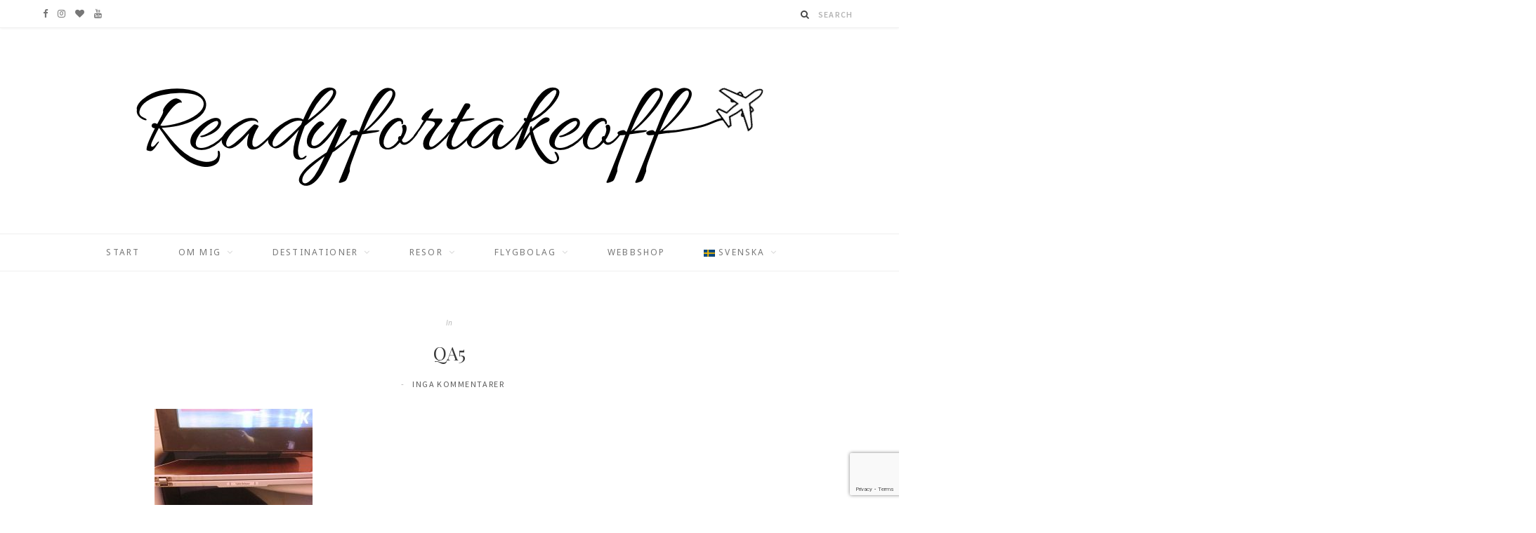

--- FILE ---
content_type: text/html; charset=UTF-8
request_url: https://www.readyfortakeoff.se/sv_SE/qatar-airways-dreamliner-business-class-from-doha-to-stockholm/qa5/
body_size: 20187
content:

<!DOCTYPE html>
<html lang="sv-SE"
	prefix="og: http://ogp.me/ns#">

<head>

	<meta charset="UTF-8" />
	<meta http-equiv="x-ua-compatible" content="ie=edge" />
	<meta name="viewport" content="width=device-width, initial-scale=1" />
	<link rel="pingback" href="https://www.readyfortakeoff.se/xmlrpc.php" />
	<link rel="profile" href="https://gmpg.org/xfn/11" />
	
	<meta name='robots' content='index, follow, max-image-preview:large, max-snippet:-1, max-video-preview:-1' />

	<!-- This site is optimized with the Yoast SEO plugin v26.3 - https://yoast.com/wordpress/plugins/seo/ -->
	<title>QA5 - Readyfortakeoff</title>
	<link rel="canonical" href="https://www.readyfortakeoff.se/sv_SE/qatar-airways-dreamliner-business-class-from-doha-to-stockholm/qa5/" />
	<meta property="og:locale" content="sv_SE" />
	<meta property="og:type" content="article" />
	<meta property="og:title" content="QA5 - Readyfortakeoff" />
	<meta property="og:url" content="https://www.readyfortakeoff.se/sv_SE/qatar-airways-dreamliner-business-class-from-doha-to-stockholm/qa5/" />
	<meta property="og:site_name" content="Readyfortakeoff" />
	<meta property="article:publisher" content="https://www.facebook.com/readyfortakeofff/" />
	<meta property="article:modified_time" content="2018-01-09T19:18:42+00:00" />
	<meta property="og:image" content="https://www.readyfortakeoff.se/sv_SE/qatar-airways-dreamliner-business-class-from-doha-to-stockholm/qa5" />
	<meta property="og:image:width" content="1090" />
	<meta property="og:image:height" content="1453" />
	<meta property="og:image:type" content="image/jpeg" />
	<meta name="twitter:card" content="summary_large_image" />
	<script type="application/ld+json" class="yoast-schema-graph">{"@context":"https://schema.org","@graph":[{"@type":"WebPage","@id":"https://www.readyfortakeoff.se/sv_SE/qatar-airways-dreamliner-business-class-from-doha-to-stockholm/qa5/","url":"https://www.readyfortakeoff.se/sv_SE/qatar-airways-dreamliner-business-class-from-doha-to-stockholm/qa5/","name":"QA5 - Readyfortakeoff","isPartOf":{"@id":"https://www.readyfortakeoff.se/sv_SE/#website"},"primaryImageOfPage":{"@id":"https://www.readyfortakeoff.se/sv_SE/qatar-airways-dreamliner-business-class-from-doha-to-stockholm/qa5/#primaryimage"},"image":{"@id":"https://www.readyfortakeoff.se/sv_SE/qatar-airways-dreamliner-business-class-from-doha-to-stockholm/qa5/#primaryimage"},"thumbnailUrl":"https://www.readyfortakeoff.se/wp-content/uploads/2018/01/QA5.jpg","datePublished":"2018-01-09T19:18:04+00:00","dateModified":"2018-01-09T19:18:42+00:00","breadcrumb":{"@id":"https://www.readyfortakeoff.se/sv_SE/qatar-airways-dreamliner-business-class-from-doha-to-stockholm/qa5/#breadcrumb"},"inLanguage":"sv-SE","potentialAction":[{"@type":"ReadAction","target":["https://www.readyfortakeoff.se/sv_SE/qatar-airways-dreamliner-business-class-from-doha-to-stockholm/qa5/"]}]},{"@type":"ImageObject","inLanguage":"sv-SE","@id":"https://www.readyfortakeoff.se/sv_SE/qatar-airways-dreamliner-business-class-from-doha-to-stockholm/qa5/#primaryimage","url":"https://www.readyfortakeoff.se/wp-content/uploads/2018/01/QA5.jpg","contentUrl":"https://www.readyfortakeoff.se/wp-content/uploads/2018/01/QA5.jpg"},{"@type":"BreadcrumbList","@id":"https://www.readyfortakeoff.se/sv_SE/qatar-airways-dreamliner-business-class-from-doha-to-stockholm/qa5/#breadcrumb","itemListElement":[{"@type":"ListItem","position":1,"name":"Hem","item":"https://www.readyfortakeoff.se/sv_SE/"},{"@type":"ListItem","position":2,"name":"Qatar Airways Dreamliner Business Class From Doha to Stockholm B787","item":"https://www.readyfortakeoff.se/en_GB/qatar-airways-dreamliner-business-class-from-doha-to-stockholm/"},{"@type":"ListItem","position":3,"name":"QA5"}]},{"@type":"WebSite","@id":"https://www.readyfortakeoff.se/sv_SE/#website","url":"https://www.readyfortakeoff.se/sv_SE/","name":"Readyfortakeoff","description":"Reseblogg med lyxfokus!","publisher":{"@id":"https://www.readyfortakeoff.se/sv_SE/#organization"},"potentialAction":[{"@type":"SearchAction","target":{"@type":"EntryPoint","urlTemplate":"https://www.readyfortakeoff.se/sv_SE/?s={search_term_string}"},"query-input":{"@type":"PropertyValueSpecification","valueRequired":true,"valueName":"search_term_string"}}],"inLanguage":"sv-SE"},{"@type":"Organization","@id":"https://www.readyfortakeoff.se/sv_SE/#organization","name":"Readyfortakeoff","url":"https://www.readyfortakeoff.se/sv_SE/","logo":{"@type":"ImageObject","inLanguage":"sv-SE","@id":"https://www.readyfortakeoff.se/sv_SE/#/schema/logo/image/","url":"https://www.readyfortakeoff.se/wp-content/uploads/2018/09/Readyfortakeoff-Logo.png","contentUrl":"https://www.readyfortakeoff.se/wp-content/uploads/2018/09/Readyfortakeoff-Logo.png","width":901,"height":180,"caption":"Readyfortakeoff"},"image":{"@id":"https://www.readyfortakeoff.se/sv_SE/#/schema/logo/image/"},"sameAs":["https://www.facebook.com/readyfortakeofff/","https://www.instagram.com/readyfortakeoff.se/","https://www.youtube.com/channel/UCvH8bwRKwhovQ0w8SyTNCjw"]}]}</script>
	<!-- / Yoast SEO plugin. -->


<link rel='dns-prefetch' href='//fonts.googleapis.com' />
<link rel="alternate" type="application/rss+xml" title="Readyfortakeoff &raquo; Webbflöde" href="https://www.readyfortakeoff.se/sv_SE/feed/" />
<link rel="alternate" type="application/rss+xml" title="Readyfortakeoff &raquo; Kommentarsflöde" href="https://www.readyfortakeoff.se/sv_SE/comments/feed/" />
<link rel="alternate" type="application/rss+xml" title="Readyfortakeoff &raquo; Kommentarsflöde för QA5" href="https://www.readyfortakeoff.se/sv_SE/qatar-airways-dreamliner-business-class-from-doha-to-stockholm/qa5/feed/" />
<link rel="alternate" title="oEmbed (JSON)" type="application/json+oembed" href="https://www.readyfortakeoff.se/wp-json/oembed/1.0/embed?url=https%3A%2F%2Fwww.readyfortakeoff.se%2Fsv_SE%2Fqatar-airways-dreamliner-business-class-from-doha-to-stockholm%2Fqa5%2F" />
<link rel="alternate" title="oEmbed (XML)" type="text/xml+oembed" href="https://www.readyfortakeoff.se/wp-json/oembed/1.0/embed?url=https%3A%2F%2Fwww.readyfortakeoff.se%2Fsv_SE%2Fqatar-airways-dreamliner-business-class-from-doha-to-stockholm%2Fqa5%2F&#038;format=xml" />
<style id='wp-img-auto-sizes-contain-inline-css' type='text/css'>
img:is([sizes=auto i],[sizes^="auto," i]){contain-intrinsic-size:3000px 1500px}
/*# sourceURL=wp-img-auto-sizes-contain-inline-css */
</style>
<link rel='stylesheet' id='sbi_styles-css' href='https://usercontent.one/wp/www.readyfortakeoff.se/wp-content/plugins/instagram-feed/css/sbi-styles.min.css?ver=6.10.0' type='text/css' media='all' />
<style id='wp-emoji-styles-inline-css' type='text/css'>

	img.wp-smiley, img.emoji {
		display: inline !important;
		border: none !important;
		box-shadow: none !important;
		height: 1em !important;
		width: 1em !important;
		margin: 0 0.07em !important;
		vertical-align: -0.1em !important;
		background: none !important;
		padding: 0 !important;
	}
/*# sourceURL=wp-emoji-styles-inline-css */
</style>
<style id='wp-block-library-inline-css' type='text/css'>
:root{--wp-block-synced-color:#7a00df;--wp-block-synced-color--rgb:122,0,223;--wp-bound-block-color:var(--wp-block-synced-color);--wp-editor-canvas-background:#ddd;--wp-admin-theme-color:#007cba;--wp-admin-theme-color--rgb:0,124,186;--wp-admin-theme-color-darker-10:#006ba1;--wp-admin-theme-color-darker-10--rgb:0,107,160.5;--wp-admin-theme-color-darker-20:#005a87;--wp-admin-theme-color-darker-20--rgb:0,90,135;--wp-admin-border-width-focus:2px}@media (min-resolution:192dpi){:root{--wp-admin-border-width-focus:1.5px}}.wp-element-button{cursor:pointer}:root .has-very-light-gray-background-color{background-color:#eee}:root .has-very-dark-gray-background-color{background-color:#313131}:root .has-very-light-gray-color{color:#eee}:root .has-very-dark-gray-color{color:#313131}:root .has-vivid-green-cyan-to-vivid-cyan-blue-gradient-background{background:linear-gradient(135deg,#00d084,#0693e3)}:root .has-purple-crush-gradient-background{background:linear-gradient(135deg,#34e2e4,#4721fb 50%,#ab1dfe)}:root .has-hazy-dawn-gradient-background{background:linear-gradient(135deg,#faaca8,#dad0ec)}:root .has-subdued-olive-gradient-background{background:linear-gradient(135deg,#fafae1,#67a671)}:root .has-atomic-cream-gradient-background{background:linear-gradient(135deg,#fdd79a,#004a59)}:root .has-nightshade-gradient-background{background:linear-gradient(135deg,#330968,#31cdcf)}:root .has-midnight-gradient-background{background:linear-gradient(135deg,#020381,#2874fc)}:root{--wp--preset--font-size--normal:16px;--wp--preset--font-size--huge:42px}.has-regular-font-size{font-size:1em}.has-larger-font-size{font-size:2.625em}.has-normal-font-size{font-size:var(--wp--preset--font-size--normal)}.has-huge-font-size{font-size:var(--wp--preset--font-size--huge)}.has-text-align-center{text-align:center}.has-text-align-left{text-align:left}.has-text-align-right{text-align:right}.has-fit-text{white-space:nowrap!important}#end-resizable-editor-section{display:none}.aligncenter{clear:both}.items-justified-left{justify-content:flex-start}.items-justified-center{justify-content:center}.items-justified-right{justify-content:flex-end}.items-justified-space-between{justify-content:space-between}.screen-reader-text{border:0;clip-path:inset(50%);height:1px;margin:-1px;overflow:hidden;padding:0;position:absolute;width:1px;word-wrap:normal!important}.screen-reader-text:focus{background-color:#ddd;clip-path:none;color:#444;display:block;font-size:1em;height:auto;left:5px;line-height:normal;padding:15px 23px 14px;text-decoration:none;top:5px;width:auto;z-index:100000}html :where(.has-border-color){border-style:solid}html :where([style*=border-top-color]){border-top-style:solid}html :where([style*=border-right-color]){border-right-style:solid}html :where([style*=border-bottom-color]){border-bottom-style:solid}html :where([style*=border-left-color]){border-left-style:solid}html :where([style*=border-width]){border-style:solid}html :where([style*=border-top-width]){border-top-style:solid}html :where([style*=border-right-width]){border-right-style:solid}html :where([style*=border-bottom-width]){border-bottom-style:solid}html :where([style*=border-left-width]){border-left-style:solid}html :where(img[class*=wp-image-]){height:auto;max-width:100%}:where(figure){margin:0 0 1em}html :where(.is-position-sticky){--wp-admin--admin-bar--position-offset:var(--wp-admin--admin-bar--height,0px)}@media screen and (max-width:600px){html :where(.is-position-sticky){--wp-admin--admin-bar--position-offset:0px}}

/*# sourceURL=wp-block-library-inline-css */
</style><style id='global-styles-inline-css' type='text/css'>
:root{--wp--preset--aspect-ratio--square: 1;--wp--preset--aspect-ratio--4-3: 4/3;--wp--preset--aspect-ratio--3-4: 3/4;--wp--preset--aspect-ratio--3-2: 3/2;--wp--preset--aspect-ratio--2-3: 2/3;--wp--preset--aspect-ratio--16-9: 16/9;--wp--preset--aspect-ratio--9-16: 9/16;--wp--preset--color--black: #000000;--wp--preset--color--cyan-bluish-gray: #abb8c3;--wp--preset--color--white: #ffffff;--wp--preset--color--pale-pink: #f78da7;--wp--preset--color--vivid-red: #cf2e2e;--wp--preset--color--luminous-vivid-orange: #ff6900;--wp--preset--color--luminous-vivid-amber: #fcb900;--wp--preset--color--light-green-cyan: #7bdcb5;--wp--preset--color--vivid-green-cyan: #00d084;--wp--preset--color--pale-cyan-blue: #8ed1fc;--wp--preset--color--vivid-cyan-blue: #0693e3;--wp--preset--color--vivid-purple: #9b51e0;--wp--preset--gradient--vivid-cyan-blue-to-vivid-purple: linear-gradient(135deg,rgb(6,147,227) 0%,rgb(155,81,224) 100%);--wp--preset--gradient--light-green-cyan-to-vivid-green-cyan: linear-gradient(135deg,rgb(122,220,180) 0%,rgb(0,208,130) 100%);--wp--preset--gradient--luminous-vivid-amber-to-luminous-vivid-orange: linear-gradient(135deg,rgb(252,185,0) 0%,rgb(255,105,0) 100%);--wp--preset--gradient--luminous-vivid-orange-to-vivid-red: linear-gradient(135deg,rgb(255,105,0) 0%,rgb(207,46,46) 100%);--wp--preset--gradient--very-light-gray-to-cyan-bluish-gray: linear-gradient(135deg,rgb(238,238,238) 0%,rgb(169,184,195) 100%);--wp--preset--gradient--cool-to-warm-spectrum: linear-gradient(135deg,rgb(74,234,220) 0%,rgb(151,120,209) 20%,rgb(207,42,186) 40%,rgb(238,44,130) 60%,rgb(251,105,98) 80%,rgb(254,248,76) 100%);--wp--preset--gradient--blush-light-purple: linear-gradient(135deg,rgb(255,206,236) 0%,rgb(152,150,240) 100%);--wp--preset--gradient--blush-bordeaux: linear-gradient(135deg,rgb(254,205,165) 0%,rgb(254,45,45) 50%,rgb(107,0,62) 100%);--wp--preset--gradient--luminous-dusk: linear-gradient(135deg,rgb(255,203,112) 0%,rgb(199,81,192) 50%,rgb(65,88,208) 100%);--wp--preset--gradient--pale-ocean: linear-gradient(135deg,rgb(255,245,203) 0%,rgb(182,227,212) 50%,rgb(51,167,181) 100%);--wp--preset--gradient--electric-grass: linear-gradient(135deg,rgb(202,248,128) 0%,rgb(113,206,126) 100%);--wp--preset--gradient--midnight: linear-gradient(135deg,rgb(2,3,129) 0%,rgb(40,116,252) 100%);--wp--preset--font-size--small: 13px;--wp--preset--font-size--medium: 20px;--wp--preset--font-size--large: 36px;--wp--preset--font-size--x-large: 42px;--wp--preset--spacing--20: 0.44rem;--wp--preset--spacing--30: 0.67rem;--wp--preset--spacing--40: 1rem;--wp--preset--spacing--50: 1.5rem;--wp--preset--spacing--60: 2.25rem;--wp--preset--spacing--70: 3.38rem;--wp--preset--spacing--80: 5.06rem;--wp--preset--shadow--natural: 6px 6px 9px rgba(0, 0, 0, 0.2);--wp--preset--shadow--deep: 12px 12px 50px rgba(0, 0, 0, 0.4);--wp--preset--shadow--sharp: 6px 6px 0px rgba(0, 0, 0, 0.2);--wp--preset--shadow--outlined: 6px 6px 0px -3px rgb(255, 255, 255), 6px 6px rgb(0, 0, 0);--wp--preset--shadow--crisp: 6px 6px 0px rgb(0, 0, 0);}:where(.is-layout-flex){gap: 0.5em;}:where(.is-layout-grid){gap: 0.5em;}body .is-layout-flex{display: flex;}.is-layout-flex{flex-wrap: wrap;align-items: center;}.is-layout-flex > :is(*, div){margin: 0;}body .is-layout-grid{display: grid;}.is-layout-grid > :is(*, div){margin: 0;}:where(.wp-block-columns.is-layout-flex){gap: 2em;}:where(.wp-block-columns.is-layout-grid){gap: 2em;}:where(.wp-block-post-template.is-layout-flex){gap: 1.25em;}:where(.wp-block-post-template.is-layout-grid){gap: 1.25em;}.has-black-color{color: var(--wp--preset--color--black) !important;}.has-cyan-bluish-gray-color{color: var(--wp--preset--color--cyan-bluish-gray) !important;}.has-white-color{color: var(--wp--preset--color--white) !important;}.has-pale-pink-color{color: var(--wp--preset--color--pale-pink) !important;}.has-vivid-red-color{color: var(--wp--preset--color--vivid-red) !important;}.has-luminous-vivid-orange-color{color: var(--wp--preset--color--luminous-vivid-orange) !important;}.has-luminous-vivid-amber-color{color: var(--wp--preset--color--luminous-vivid-amber) !important;}.has-light-green-cyan-color{color: var(--wp--preset--color--light-green-cyan) !important;}.has-vivid-green-cyan-color{color: var(--wp--preset--color--vivid-green-cyan) !important;}.has-pale-cyan-blue-color{color: var(--wp--preset--color--pale-cyan-blue) !important;}.has-vivid-cyan-blue-color{color: var(--wp--preset--color--vivid-cyan-blue) !important;}.has-vivid-purple-color{color: var(--wp--preset--color--vivid-purple) !important;}.has-black-background-color{background-color: var(--wp--preset--color--black) !important;}.has-cyan-bluish-gray-background-color{background-color: var(--wp--preset--color--cyan-bluish-gray) !important;}.has-white-background-color{background-color: var(--wp--preset--color--white) !important;}.has-pale-pink-background-color{background-color: var(--wp--preset--color--pale-pink) !important;}.has-vivid-red-background-color{background-color: var(--wp--preset--color--vivid-red) !important;}.has-luminous-vivid-orange-background-color{background-color: var(--wp--preset--color--luminous-vivid-orange) !important;}.has-luminous-vivid-amber-background-color{background-color: var(--wp--preset--color--luminous-vivid-amber) !important;}.has-light-green-cyan-background-color{background-color: var(--wp--preset--color--light-green-cyan) !important;}.has-vivid-green-cyan-background-color{background-color: var(--wp--preset--color--vivid-green-cyan) !important;}.has-pale-cyan-blue-background-color{background-color: var(--wp--preset--color--pale-cyan-blue) !important;}.has-vivid-cyan-blue-background-color{background-color: var(--wp--preset--color--vivid-cyan-blue) !important;}.has-vivid-purple-background-color{background-color: var(--wp--preset--color--vivid-purple) !important;}.has-black-border-color{border-color: var(--wp--preset--color--black) !important;}.has-cyan-bluish-gray-border-color{border-color: var(--wp--preset--color--cyan-bluish-gray) !important;}.has-white-border-color{border-color: var(--wp--preset--color--white) !important;}.has-pale-pink-border-color{border-color: var(--wp--preset--color--pale-pink) !important;}.has-vivid-red-border-color{border-color: var(--wp--preset--color--vivid-red) !important;}.has-luminous-vivid-orange-border-color{border-color: var(--wp--preset--color--luminous-vivid-orange) !important;}.has-luminous-vivid-amber-border-color{border-color: var(--wp--preset--color--luminous-vivid-amber) !important;}.has-light-green-cyan-border-color{border-color: var(--wp--preset--color--light-green-cyan) !important;}.has-vivid-green-cyan-border-color{border-color: var(--wp--preset--color--vivid-green-cyan) !important;}.has-pale-cyan-blue-border-color{border-color: var(--wp--preset--color--pale-cyan-blue) !important;}.has-vivid-cyan-blue-border-color{border-color: var(--wp--preset--color--vivid-cyan-blue) !important;}.has-vivid-purple-border-color{border-color: var(--wp--preset--color--vivid-purple) !important;}.has-vivid-cyan-blue-to-vivid-purple-gradient-background{background: var(--wp--preset--gradient--vivid-cyan-blue-to-vivid-purple) !important;}.has-light-green-cyan-to-vivid-green-cyan-gradient-background{background: var(--wp--preset--gradient--light-green-cyan-to-vivid-green-cyan) !important;}.has-luminous-vivid-amber-to-luminous-vivid-orange-gradient-background{background: var(--wp--preset--gradient--luminous-vivid-amber-to-luminous-vivid-orange) !important;}.has-luminous-vivid-orange-to-vivid-red-gradient-background{background: var(--wp--preset--gradient--luminous-vivid-orange-to-vivid-red) !important;}.has-very-light-gray-to-cyan-bluish-gray-gradient-background{background: var(--wp--preset--gradient--very-light-gray-to-cyan-bluish-gray) !important;}.has-cool-to-warm-spectrum-gradient-background{background: var(--wp--preset--gradient--cool-to-warm-spectrum) !important;}.has-blush-light-purple-gradient-background{background: var(--wp--preset--gradient--blush-light-purple) !important;}.has-blush-bordeaux-gradient-background{background: var(--wp--preset--gradient--blush-bordeaux) !important;}.has-luminous-dusk-gradient-background{background: var(--wp--preset--gradient--luminous-dusk) !important;}.has-pale-ocean-gradient-background{background: var(--wp--preset--gradient--pale-ocean) !important;}.has-electric-grass-gradient-background{background: var(--wp--preset--gradient--electric-grass) !important;}.has-midnight-gradient-background{background: var(--wp--preset--gradient--midnight) !important;}.has-small-font-size{font-size: var(--wp--preset--font-size--small) !important;}.has-medium-font-size{font-size: var(--wp--preset--font-size--medium) !important;}.has-large-font-size{font-size: var(--wp--preset--font-size--large) !important;}.has-x-large-font-size{font-size: var(--wp--preset--font-size--x-large) !important;}
/*# sourceURL=global-styles-inline-css */
</style>

<style id='classic-theme-styles-inline-css' type='text/css'>
/*! This file is auto-generated */
.wp-block-button__link{color:#fff;background-color:#32373c;border-radius:9999px;box-shadow:none;text-decoration:none;padding:calc(.667em + 2px) calc(1.333em + 2px);font-size:1.125em}.wp-block-file__button{background:#32373c;color:#fff;text-decoration:none}
/*# sourceURL=/wp-includes/css/classic-themes.min.css */
</style>
<link rel='stylesheet' id='contact-form-7-css' href='https://usercontent.one/wp/www.readyfortakeoff.se/wp-content/plugins/contact-form-7/includes/css/styles.css?ver=6.1.3' type='text/css' media='all' />
<link rel='stylesheet' id='cntctfrm_form_style-css' href='https://usercontent.one/wp/www.readyfortakeoff.se/wp-content/plugins/contact-form-plugin/css/form_style.css?ver=4.3.5' type='text/css' media='all' />
<link rel='stylesheet' id='fancybox-for-wp-css' href='https://usercontent.one/wp/www.readyfortakeoff.se/wp-content/plugins/fancybox-for-wordpress/assets/css/fancybox.css?ver=1.3.4' type='text/css' media='all' />
<link rel='stylesheet' id='mltlngg_stylesheet-css' href='https://usercontent.one/wp/www.readyfortakeoff.se/wp-content/plugins/multilanguage/css/style.css?ver=1.5.1' type='text/css' media='all' />
<link rel='stylesheet' id='cheerup-fonts-css' href='https://fonts.googleapis.com/css?family=Playfair+Display%3A400%2C400i%2C700i%7CSource+Sans+Pro%3A400%2C400i%2C600%2C700%7CNoto+Sans%3A400%2C700%7CLora%3A400i' type='text/css' media='all' />
<link rel='stylesheet' id='cheerup-core-css' href='https://usercontent.one/wp/www.readyfortakeoff.se/wp-content/themes/cheerup/style.css?ver=2.2.1' type='text/css' media='all' />
<link rel='stylesheet' id='magnific-popup-css' href='https://usercontent.one/wp/www.readyfortakeoff.se/wp-content/themes/cheerup/css/lightbox.css?ver=2.2.1' type='text/css' media='all' />
<link rel='stylesheet' id='cheerup-font-awesome-css' href='https://usercontent.one/wp/www.readyfortakeoff.se/wp-content/themes/cheerup/css/fontawesome/css/font-awesome.min.css?ver=2.2.1' type='text/css' media='all' />
<link rel='stylesheet' id='cheerup-skin-css' href='https://usercontent.one/wp/www.readyfortakeoff.se/wp-content/themes/cheerup/css/skin-miranda.css?ver=2.2.1' type='text/css' media='all' />
<style id='cheerup-skin-inline-css' type='text/css'>
.main-footer .bg-wrap:before { opacity: 1; }

::selection { background: rgba(201,127,0, 0.4); }

::-moz-selection { background: rgba(201,127,0, 0.4); }

input[type="submit"],
button,
input[type="button"],
.button,
.cart-action .cart-link .counter,
.single-cover .overlay .post-cat a,
.comments-list .bypostauthor .post-author,
.products-block .more-link:hover,
.beauty-slider .slick-dots .slick-active button,
.carousel-slider .category,
.page-links .current,
.page-links a:hover,
.page-links > span,
.woocommerce span.onsale,
.woocommerce a.button,
.woocommerce button.button,
.woocommerce input.button,
.woocommerce #respond input#submit,
.woocommerce a.button.alt,
.woocommerce a.button.alt:hover,
.woocommerce button.button.alt,
.woocommerce button.button.alt:hover,
.woocommerce input.button.alt,
.woocommerce input.button.alt:hover,
.woocommerce #respond input#submit.alt,
.woocommerce #respond input#submit.alt:hover,
.woocommerce a.button:hover,
.woocommerce button.button:hover,
.woocommerce input.button:hover,
.woocommerce #respond input#submit:hover,
.woocommerce nav.woocommerce-pagination ul li span.current,
.woocommerce nav.woocommerce-pagination ul li a:hover,
.woocommerce ul.products .add_to_cart_button,
.woocommerce ul.products .added_to_cart,
.woocommerce .widget_price_filter .price_slider_amount .button { background: #c97f00; }

blockquote:before,
.main-color,
.top-bar .social-icons a:hover,
.navigation .menu > li:hover > a,
.navigation .menu > .current-menu-item > a,
.navigation .menu > .current-menu-parent > a,
.navigation .menu > .current-menu-ancestor > a,
.navigation li:hover > a:after,
.navigation .current-menu-item > a:after,
.navigation .current-menu-parent > a:after,
.navigation .current-menu-ancestor > a:after,
.navigation .menu li li:hover > a,
.navigation .menu li li.current-menu-item > a,
.tag-share .post-tags a:hover,
.post-share-icons a:hover,
.post-share-icons .likes-count,
.author-box .author > span,
.comments-area .section-head .number,
.comments-list .comment-reply-link,
.lower-footer .social-icons .fa,
.main-footer.stylish .social-link:hover,
.archive-head .sub-title,
.social-share a:hover,
.social-icons a:hover,
.post-meta .post-cat > a,
.large-post-b .post-footer .author a,
.trendy-slider .post-cat a,
.main-pagination .next a:hover,
.main-pagination .previous a:hover,
.main-pagination.number .current,
.post-content a,
.widget-about .more,
.widget-social .social-link:hover,
.woocommerce .star-rating:before,
.woocommerce .star-rating span:before,
.woocommerce .amount,
.woocommerce .order-select .drop a:hover,
.woocommerce .order-select .drop li.active,
.woocommerce-page .order-select .drop a:hover,
.woocommerce-page .order-select .drop li.active,
.woocommerce .widget_price_filter .price_label .from,
.woocommerce .widget_price_filter .price_label .to,
.woocommerce div.product div.summary p.price,
.woocommerce div.product div.summary span.price,
.woocommerce #content div.product div.summary p.price,
.woocommerce #content div.product div.summary span.price { color: #c97f00; }

.products-block .more-link:hover,
.beauty-slider .slick-dots .slick-active button,
.page-links .current,
.page-links a:hover,
.page-links > span,
.woocommerce nav.woocommerce-pagination ul li span.current,
.woocommerce nav.woocommerce-pagination ul li a:hover { border-color: #c97f00; }

.post-title-alt:after { border-bottom: 1px solid #c97f00; }

.widget_categories a:before,
.widget_product_categories a:before,
.widget_archive a:before { border: 1px solid #c97f00; }

.skin-miranda .sidebar .widget-title,
.skin-beauty .sidebar .widget-title { border-top-color: #c97f00; }

.skin-rovella .navigation.dark .menu li:hover > a,
.skin-rovella .navigation.dark .menu li li:hover > a,
.skin-rovella .navigation.dark .menu li:hover > a:after { color: #c97f00; }

.skin-travel .navigation.dark .menu li:hover > a,
.skin-travel .navigation.dark .menu li li:hover > a,
.skin-travel .navigation.dark .menu li:hover > a:after,
.skin-travel .posts-carousel .block-heading .title,
.skin-travel .post-content .read-more a,
.skin-travel .sidebar .widget-title,
.skin-travel .grid-post-b .read-more-btn { color: #c97f00; }

.skin-travel .sidebar .widget-title:after,
.skin-travel .post-content .read-more a:before,
.skin-travel .grid-post-b .read-more-btn { border-color: #c97f00; }

.skin-travel .grid-post-b .read-more-btn:hover,
.skin-travel .posts-carousel .block-heading:after { background-color: #c97f00; }

.post-content { color: #777777; }

.top-bar-content, .top-bar.dark .top-bar-content { background-color: #ffffff; }

.top-bar .navigation { background: transparent; }

.main-head .social-icons a { color: #777777; }

.navigation .menu > li > a, .navigation.dark .menu > li > a { color: #777777; }

.navigation .menu > li:hover > a, 
.navigation .menu > .current-menu-item > a, 
.navigation .menu > .current-menu-parent > a, 
.navigation .menu > .current-menu-ancestor > a { color: #777777 !important; }

.navigation .menu ul, .navigation .menu .sub-menu { border-color: transparent; background: #ffffff !important; }

.navigation .menu > li li a { border-color: rgba(255, 255, 255, 0.07); }

.navigation .menu > li li a { color: #777777 !important; }

.navigation .menu li li:hover > a, .navigation .menu li li.current-menu-item > a { color: #777777 !important; }

.beauty-slider .overlay { background-color: #ffffff; }

.trendy-slider .overlay { background-color: #ffffff; }

.post-title, 
.post-title-alt, 
.post-title a, 
.post-title-alt a { color: #3a3a3a !important; }

.main-footer .post-title, 
.main-footer .product-title { color: #000000 !important; }

.mega-menu .recent-posts .post-title { color: #ffffff !important; }

.post-content { color: #444444; }

.post-meta .post-cat > a { color: #c98d00; }

.sidebar .widget:not(.widget_mc4wp_form_widget) .widget-title { color: #444444; }

.navigation .menu > li > a { font-weight: 500; }
.sidebar .widget:not(.widget_mc4wp_form_widget) .widget-title { background-color: #ffffff; }



/*# sourceURL=cheerup-skin-inline-css */
</style>
<script type="text/javascript" id="jquery-core-js-extra">
/* <![CDATA[ */
var Sphere_Plugin = {"ajaxurl":"https://www.readyfortakeoff.se/wp-admin/admin-ajax.php"};
//# sourceURL=jquery-core-js-extra
/* ]]> */
</script>
<script type="text/javascript" src="https://www.readyfortakeoff.se/wp-includes/js/jquery/jquery.min.js?ver=3.7.1" id="jquery-core-js"></script>
<script type="text/javascript" src="https://www.readyfortakeoff.se/wp-includes/js/jquery/jquery-migrate.min.js?ver=3.4.1" id="jquery-migrate-js"></script>
<script type="text/javascript" src="https://usercontent.one/wp/www.readyfortakeoff.se/wp-content/plugins/fancybox-for-wordpress/assets/js/purify.min.js?ver=1.3.4" id="purify-js"></script>
<script type="text/javascript" src="https://usercontent.one/wp/www.readyfortakeoff.se/wp-content/plugins/fancybox-for-wordpress/assets/js/jquery.fancybox.js?ver=1.3.4" id="fancybox-for-wp-js"></script>
<script type="text/javascript" src="https://usercontent.one/wp/www.readyfortakeoff.se/wp-content/plugins/wp-retina-2x/app/picturefill.min.js?ver=1763228767" id="wr2x-picturefill-js-js"></script>
<link rel="https://api.w.org/" href="https://www.readyfortakeoff.se/wp-json/" /><link rel="alternate" title="JSON" type="application/json" href="https://www.readyfortakeoff.se/wp-json/wp/v2/media/11016" /><link rel="EditURI" type="application/rsd+xml" title="RSD" href="https://www.readyfortakeoff.se/xmlrpc.php?rsd" />

<!-- Fancybox for WordPress v3.3.7 -->
<style type="text/css">
	.fancybox-slide--image .fancybox-content{background-color: #FFFFFF}div.fancybox-caption{display:none !important;}
	
	img.fancybox-image{border-width:10px;border-color:#FFFFFF;border-style:solid;}
	div.fancybox-bg{background-color:rgba(102,102,102,0.3);opacity:1 !important;}div.fancybox-content{border-color:#FFFFFF}
	div#fancybox-title{background-color:#FFFFFF}
	div.fancybox-content{background-color:#FFFFFF}
	div#fancybox-title-inside{color:#333333}
	
	
	
	div.fancybox-caption p.caption-title{display:inline-block}
	div.fancybox-caption p.caption-title{font-size:14px}
	div.fancybox-caption p.caption-title{color:#333333}
	div.fancybox-caption {color:#333333}div.fancybox-caption p.caption-title {background:#fff; width:auto;padding:10px 30px;}div.fancybox-content p.caption-title{color:#333333;margin: 0;padding: 5px 0;}body.fancybox-active .fancybox-container .fancybox-stage .fancybox-content .fancybox-close-small{display:block;}
</style><script type="text/javascript">
	jQuery(function () {

		var mobileOnly = false;
		
		if (mobileOnly) {
			return;
		}

		jQuery.fn.getTitle = function () { // Copy the title of every IMG tag and add it to its parent A so that fancybox can show titles
			var arr = jQuery("a[data-fancybox]");jQuery.each(arr, function() {var title = jQuery(this).children("img").attr("title") || '';var figCaptionHtml = jQuery(this).next("figcaption").html() || '';var processedCaption = figCaptionHtml;if (figCaptionHtml.length && typeof DOMPurify === 'function') {processedCaption = DOMPurify.sanitize(figCaptionHtml, {USE_PROFILES: {html: true}});} else if (figCaptionHtml.length) {processedCaption = jQuery("<div>").text(figCaptionHtml).html();}var newTitle = title;if (processedCaption.length) {newTitle = title.length ? title + " " + processedCaption : processedCaption;}if (newTitle.length) {jQuery(this).attr("title", newTitle);}});		}

		// Supported file extensions

				var thumbnails = jQuery("a:has(img)").not(".nolightbox").not('.envira-gallery-link').not('.ngg-simplelightbox').filter(function () {
			return /\.(jpe?g|png|gif|mp4|webp|bmp|pdf)(\?[^/]*)*$/i.test(jQuery(this).attr('href'))
		});
		

		// Add data-type iframe for links that are not images or videos.
		var iframeLinks = jQuery('.fancyboxforwp').filter(function () {
			return !/\.(jpe?g|png|gif|mp4|webp|bmp|pdf)(\?[^/]*)*$/i.test(jQuery(this).attr('href'))
		}).filter(function () {
			return !/vimeo|youtube/i.test(jQuery(this).attr('href'))
		});
		iframeLinks.attr({"data-type": "iframe"}).getTitle();

				// Gallery All
		thumbnails.addClass("fancyboxforwp").attr("data-fancybox", "gallery").getTitle();
		iframeLinks.attr({"data-fancybox": "gallery"}).getTitle();

		// Gallery type NONE
		
		// Call fancybox and apply it on any link with a rel atribute that starts with "fancybox", with the options set on the admin panel
		jQuery("a.fancyboxforwp").fancyboxforwp({
			loop: false,
			smallBtn: true,
			zoomOpacity: "auto",
			animationEffect: "fade",
			animationDuration: 500,
			transitionEffect: "fade",
			transitionDuration: "300",
			overlayShow: true,
			overlayOpacity: "0.3",
			titleShow: true,
			titlePosition: "inside",
			keyboard: true,
			showCloseButton: true,
			arrows: true,
			clickContent:false,
			clickSlide: "close",
			mobile: {
				clickContent: function (current, event) {
					return current.type === "image" ? "toggleControls" : false;
				},
				clickSlide: function (current, event) {
					return current.type === "image" ? "close" : "close";
				},
			},
			wheel: false,
			toolbar: true,
			preventCaptionOverlap: true,
			onInit: function() { },			onDeactivate
	: function() { },		beforeClose: function() { },			afterShow: function(instance) { jQuery( ".fancybox-image" ).on("click", function( ){ ( instance.isScaledDown() ) ? instance.scaleToActual() : instance.scaleToFit() }) },				afterClose: function() { },					caption : function( instance, item ) {var title = "";if("undefined" != typeof jQuery(this).context ){var title = jQuery(this).context.title;} else { var title = ("undefined" != typeof jQuery(this).attr("title")) ? jQuery(this).attr("title") : false;}var caption = jQuery(this).data('caption') || '';if ( item.type === 'image' && title.length ) {caption = (caption.length ? caption + '<br />' : '') + '<p class="caption-title">'+jQuery("<div>").text(title).html()+'</p>' ;}if (typeof DOMPurify === "function" && caption.length) { return DOMPurify.sanitize(caption, {USE_PROFILES: {html: true}}); } else { return jQuery("<div>").text(caption).html(); }},
		afterLoad : function( instance, current ) {var captionContent = current.opts.caption || '';var sanitizedCaptionString = '';if (typeof DOMPurify === 'function' && captionContent.length) {sanitizedCaptionString = DOMPurify.sanitize(captionContent, {USE_PROFILES: {html: true}});} else if (captionContent.length) { sanitizedCaptionString = jQuery("<div>").text(captionContent).html();}if (sanitizedCaptionString.length) { current.$content.append(jQuery('<div class=\"fancybox-custom-caption inside-caption\" style=\" position: absolute;left:0;right:0;color:#000;margin:0 auto;bottom:0;text-align:center;background-color:#FFFFFF \"></div>').html(sanitizedCaptionString)); }},
			})
		;

		/* Extra Calls */jQuery(".sbi_photo img").fancybox({
  'transitionIn': 'elastic',
  'transitionOut': 'elastic'
}); 	})
</script>
<!-- END Fancybox for WordPress -->

		<!-- GA Google Analytics @ https://m0n.co/ga -->
		<script>
			(function(i,s,o,g,r,a,m){i['GoogleAnalyticsObject']=r;i[r]=i[r]||function(){
			(i[r].q=i[r].q||[]).push(arguments)},i[r].l=1*new Date();a=s.createElement(o),
			m=s.getElementsByTagName(o)[0];a.async=1;a.src=g;m.parentNode.insertBefore(a,m)
			})(window,document,'script','https://www.google-analytics.com/analytics.js','ga');
			ga('create', 'UA-77760729-1', 'auto');
			ga('require', 'displayfeatures');
			ga('require', 'linkid');
			ga('set', 'anonymizeIp', true);
			ga('send', 'pageview');
		</script>

	<meta name="google-site-verification" content="9wybtVf7j0XKJEQqRXEvta8p_1I3vW-niJuPtW8kZ_g" />
<meta name="B-verify" content="7587753e33218624f7145db057b00bd23a167800" /><style>[class*=" icon-oc-"],[class^=icon-oc-]{speak:none;font-style:normal;font-weight:400;font-variant:normal;text-transform:none;line-height:1;-webkit-font-smoothing:antialiased;-moz-osx-font-smoothing:grayscale}.icon-oc-one-com-white-32px-fill:before{content:"901"}.icon-oc-one-com:before{content:"900"}#one-com-icon,.toplevel_page_onecom-wp .wp-menu-image{speak:none;display:flex;align-items:center;justify-content:center;text-transform:none;line-height:1;-webkit-font-smoothing:antialiased;-moz-osx-font-smoothing:grayscale}.onecom-wp-admin-bar-item>a,.toplevel_page_onecom-wp>.wp-menu-name{font-size:16px;font-weight:400;line-height:1}.toplevel_page_onecom-wp>.wp-menu-name img{width:69px;height:9px;}.wp-submenu-wrap.wp-submenu>.wp-submenu-head>img{width:88px;height:auto}.onecom-wp-admin-bar-item>a img{height:7px!important}.onecom-wp-admin-bar-item>a img,.toplevel_page_onecom-wp>.wp-menu-name img{opacity:.8}.onecom-wp-admin-bar-item.hover>a img,.toplevel_page_onecom-wp.wp-has-current-submenu>.wp-menu-name img,li.opensub>a.toplevel_page_onecom-wp>.wp-menu-name img{opacity:1}#one-com-icon:before,.onecom-wp-admin-bar-item>a:before,.toplevel_page_onecom-wp>.wp-menu-image:before{content:'';position:static!important;background-color:rgba(240,245,250,.4);border-radius:102px;width:18px;height:18px;padding:0!important}.onecom-wp-admin-bar-item>a:before{width:14px;height:14px}.onecom-wp-admin-bar-item.hover>a:before,.toplevel_page_onecom-wp.opensub>a>.wp-menu-image:before,.toplevel_page_onecom-wp.wp-has-current-submenu>.wp-menu-image:before{background-color:#76b82a}.onecom-wp-admin-bar-item>a{display:inline-flex!important;align-items:center;justify-content:center}#one-com-logo-wrapper{font-size:4em}#one-com-icon{vertical-align:middle}.imagify-welcome{display:none !important;}</style><link rel="icon" href="https://usercontent.one/wp/www.readyfortakeoff.se/wp-content/uploads/2017/12/cropped-Favicon-32x32.jpg" sizes="32x32" />
<link rel="icon" href="https://usercontent.one/wp/www.readyfortakeoff.se/wp-content/uploads/2017/12/cropped-Favicon-192x192.jpg" sizes="192x192" />
<link rel="apple-touch-icon" href="https://usercontent.one/wp/www.readyfortakeoff.se/wp-content/uploads/2017/12/cropped-Favicon-180x180.jpg" />
<meta name="msapplication-TileImage" content="https://usercontent.one/wp/www.readyfortakeoff.se/wp-content/uploads/2017/12/cropped-Favicon-270x270.jpg" />
		<style type="text/css" id="wp-custom-css">
			.slick-slide a img {
	width: 100%;
	height: 100%;
}

@media (min-width: 1200px) {
  .single .main-content,  .archive .main-content {
	padding-left: 15%;
	padding-right: 15%;
  }
}

@media (min-width: 940px) and (max-width: 1200px) {
	.single .main-content, .archive .main-content {
	padding-left: 15%;
	padding-right: 15%;
  }
}

.aligncenter {
	width: 100%;
}

.single .main-content, 
.archive .main-content {
    width: 100%;
}		</style>
		<link rel="alternate" hreflang="x-default" href="https://www.readyfortakeoff.se/sv_SE/qatar-airways-dreamliner-business-class-from-doha-to-stockholm/qa5/" /><link rel="alternate" hreflang="en" href="https://www.readyfortakeoff.se/en_GB/qatar-airways-dreamliner-business-class-from-doha-to-stockholm/qa5/" /><link rel="alternate" hreflang="sv" href="https://www.readyfortakeoff.se/sv_SE/qatar-airways-dreamliner-business-class-from-doha-to-stockholm/qa5/" />
</head>

<body data-rsssl=1 class="attachment wp-singular attachment-template-default single single-attachment postid-11016 attachmentid-11016 attachment-jpeg wp-theme-cheerup mltlngg-sv_SE no-sidebar  skin-miranda">

<div class="main-wrap">

	
		
		
<header id="main-head" class="main-head head-nav-below nav-below">


	<div class="top-bar cf">
	
		<div class="top-bar-content" data-sticky-bar="1">
			<div class="wrap cf">
			
			<span class="mobile-nav"><i class="fa fa-bars"></i></span>
			
			
				<ul class="social-icons cf">
				
									
					<li><a href="https://www.facebook.com/readyfortakeofff/?ref=bookmarks" class="fa fa-facebook" target="_blank"><span class="visuallyhidden">Facebook</span></a></li>
											
									
					<li><a href="https://www.instagram.com/readyfortakeoff.se/" class="fa fa-instagram" target="_blank"><span class="visuallyhidden">Instagram</span></a></li>
											
									
					<li><a href="https://www.bloglovin.com/blogs/readyfortakeoff-15224533?referrer_context=blog_search_autocomplete" class="fa fa-heart" target="_blank"><span class="visuallyhidden">BlogLovin</span></a></li>
											
									
					<li><a href="https://www.youtube.com/channel/UCvH8bwRKwhovQ0w8SyTNCjw" class="fa fa-youtube" target="_blank"><span class="visuallyhidden">YouTube</span></a></li>
											
									
				</ul>
			
						

							
			
				<div class="actions">
					
										
										
					
										
					<div class="search-action cf">
					
						<form method="get" class="search-form" action="https://www.readyfortakeoff.se/sv_SE/">
						
							<button type="submit" class="search-submit"><i class="fa fa-search"></i></button>
							<input type="search" class="search-field" name="s" placeholder="Search" value="" required />
							
						</form>
									
					</div>
					
									
				</div>
				
			</div>			
		</div>
		
	</div>
	<div class="inner">
		<div class="wrap logo-wrap cf">
		
			<div class="title">
			
				<a href="https://www.readyfortakeoff.se/sv_SE/" title="Readyfortakeoff" rel="home">
				
									
										
					<img src="https://usercontent.one/wp/www.readyfortakeoff.se/wp-content/uploads/2016/11/Ny-logo-Readyfortakeoff.png" class="logo-image" alt="Readyfortakeoff" />

								
				</a>
			
			</div>
	
		</div>
	</div>
	
	<div class="navigation-wrap">
				
		<nav class="navigation below light" data-sticky-bar="1">					
			<div class="wrap">
				<div class="menu-huvudmeny-container"><ul id="menu-huvudmeny" class="menu"><li id="menu-item-10" class="menu-item menu-item-type-custom menu-item-object-custom menu-item-10"><a href="https://www.readyfortakeoff.se/">Start</a></li>
<li id="menu-item-34" class="menu-item menu-item-type-post_type menu-item-object-page menu-item-has-children menu-item-34"><a href="https://www.readyfortakeoff.se/sv_SE/about/">OM MIG</a>
<ul class="sub-menu">
	<li id="menu-item-220" class="menu-item menu-item-type-post_type menu-item-object-page menu-item-220"><a href="https://www.readyfortakeoff.se/sv_SE/contact/">KONTAKT</a></li>
</ul>
</li>
<li id="menu-item-255" class="menu-item menu-item-type-taxonomy menu-item-object-category menu-item-has-children menu-cat-4 menu-item-255"><a href="https://www.readyfortakeoff.se/sv_SE/category/destinationer/">Destinationer</a>
<ul class="sub-menu">
	<li id="menu-item-15263" class="menu-item menu-item-type-taxonomy menu-item-object-category menu-item-has-children menu-cat-1795 menu-item-15263"><a href="https://www.readyfortakeoff.se/sv_SE/category/destinationer/afrika/">Afrika</a>
	<ul class="sub-menu">
		<li id="menu-item-22949" class="menu-item menu-item-type-taxonomy menu-item-object-category menu-cat-1994 menu-item-22949"><a href="https://www.readyfortakeoff.se/sv_SE/category/destinationer/seychellerna/">Seychellerna</a></li>
		<li id="menu-item-257" class="menu-item menu-item-type-taxonomy menu-item-object-category menu-cat-19 menu-item-257"><a href="https://www.readyfortakeoff.se/sv_SE/category/destinationer/sydafrika/">SydAfrika</a></li>
		<li id="menu-item-7393" class="menu-item menu-item-type-taxonomy menu-item-object-category menu-cat-882 menu-item-7393"><a href="https://www.readyfortakeoff.se/sv_SE/category/destinationer/zanzibar/">Zanzibar</a></li>
	</ul>
</li>
	<li id="menu-item-15264" class="menu-item menu-item-type-taxonomy menu-item-object-category menu-item-has-children menu-cat-1791 menu-item-15264"><a href="https://www.readyfortakeoff.se/sv_SE/category/destinationer/asien/">Asien</a>
	<ul class="sub-menu">
		<li id="menu-item-19638" class="menu-item menu-item-type-taxonomy menu-item-object-category menu-cat-1898 menu-item-19638"><a href="https://www.readyfortakeoff.se/sv_SE/category/destinationer/bali/">Bali</a></li>
		<li id="menu-item-11114" class="menu-item menu-item-type-taxonomy menu-item-object-category menu-cat-1316 menu-item-11114"><a href="https://www.readyfortakeoff.se/sv_SE/category/destinationer/kambodja/">Kambodja</a></li>
		<li id="menu-item-23472" class="menu-item menu-item-type-taxonomy menu-item-object-category menu-item-has-children menu-cat-2017 menu-item-23472"><a href="https://www.readyfortakeoff.se/sv_SE/category/destinationer/kina/">Kina</a>
		<ul class="sub-menu">
			<li id="menu-item-13892" class="menu-item menu-item-type-taxonomy menu-item-object-category menu-cat-1676 menu-item-13892"><a href="https://www.readyfortakeoff.se/sv_SE/category/destinationer/hong-kong/">Hong Kong</a></li>
			<li id="menu-item-18707" class="menu-item menu-item-type-taxonomy menu-item-object-category menu-cat-1895 menu-item-18707"><a href="https://www.readyfortakeoff.se/sv_SE/category/destinationer/macau/">Macau</a></li>
			<li id="menu-item-23474" class="menu-item menu-item-type-taxonomy menu-item-object-category menu-cat-2019 menu-item-23474"><a href="https://www.readyfortakeoff.se/sv_SE/category/destinationer/kina/peking/">Peking</a></li>
			<li id="menu-item-23473" class="menu-item menu-item-type-taxonomy menu-item-object-category menu-cat-2018 menu-item-23473"><a href="https://www.readyfortakeoff.se/sv_SE/category/destinationer/kina/shanghai/">Shanghai</a></li>
		</ul>
</li>
		<li id="menu-item-12340" class="menu-item menu-item-type-taxonomy menu-item-object-category menu-cat-1467 menu-item-12340"><a href="https://www.readyfortakeoff.se/sv_SE/category/destinationer/filippinerna/">Filippinerna</a></li>
		<li id="menu-item-8167" class="menu-item menu-item-type-taxonomy menu-item-object-category menu-cat-1108 menu-item-8167"><a href="https://www.readyfortakeoff.se/sv_SE/category/destinationer/indien/" title="india">Indien</a></li>
		<li id="menu-item-1049" class="menu-item menu-item-type-taxonomy menu-item-object-category menu-cat-102 menu-item-1049"><a href="https://www.readyfortakeoff.se/sv_SE/category/destinationer/malaysia/">Malaysia</a></li>
		<li id="menu-item-1222" class="menu-item menu-item-type-taxonomy menu-item-object-category menu-cat-100 menu-item-1222"><a href="https://www.readyfortakeoff.se/sv_SE/category/destinationer/singapore/">Singapore</a></li>
		<li id="menu-item-1048" class="menu-item menu-item-type-taxonomy menu-item-object-category menu-cat-105 menu-item-1048"><a href="https://www.readyfortakeoff.se/sv_SE/category/destinationer/thailand/">Thailand</a></li>
	</ul>
</li>
	<li id="menu-item-15265" class="menu-item menu-item-type-taxonomy menu-item-object-category menu-item-has-children menu-cat-1793 menu-item-15265"><a href="https://www.readyfortakeoff.se/sv_SE/category/destinationer/europa/">Europa</a>
	<ul class="sub-menu">
		<li id="menu-item-16622" class="menu-item menu-item-type-taxonomy menu-item-object-category menu-cat-1860 menu-item-16622"><a href="https://www.readyfortakeoff.se/sv_SE/category/destinationer/osterrike/">Österrike</a></li>
		<li id="menu-item-8267" class="menu-item menu-item-type-taxonomy menu-item-object-category menu-cat-1110 menu-item-8267"><a href="https://www.readyfortakeoff.se/sv_SE/category/destinationer/korsika/">Korsika</a></li>
		<li id="menu-item-8030" class="menu-item menu-item-type-taxonomy menu-item-object-category menu-cat-1100 menu-item-8030"><a href="https://www.readyfortakeoff.se/sv_SE/category/destinationer/danmark/">Danmark</a></li>
		<li id="menu-item-7057" class="menu-item menu-item-type-taxonomy menu-item-object-category menu-cat-1029 menu-item-7057"><a href="https://www.readyfortakeoff.se/sv_SE/category/destinationer/frankrike/">Frankrike</a></li>
		<li id="menu-item-5393" class="menu-item menu-item-type-taxonomy menu-item-object-category menu-cat-840 menu-item-5393"><a href="https://www.readyfortakeoff.se/sv_SE/category/destinationer/tyskland/">Tyskland</a></li>
		<li id="menu-item-13137" class="menu-item menu-item-type-taxonomy menu-item-object-category menu-cat-1583 menu-item-13137"><a href="https://www.readyfortakeoff.se/sv_SE/category/destinationer/irland/">Irland</a></li>
		<li id="menu-item-7872" class="menu-item menu-item-type-taxonomy menu-item-object-category menu-item-has-children menu-cat-1091 menu-item-7872"><a href="https://www.readyfortakeoff.se/sv_SE/category/destinationer/italien/">Italien</a>
		<ul class="sub-menu">
			<li id="menu-item-21656" class="menu-item menu-item-type-taxonomy menu-item-object-category menu-cat-1943 menu-item-21656"><a href="https://www.readyfortakeoff.se/sv_SE/category/destinationer/italien/florens/">Florens</a></li>
			<li id="menu-item-23477" class="menu-item menu-item-type-taxonomy menu-item-object-category menu-cat-2021 menu-item-23477"><a href="https://www.readyfortakeoff.se/sv_SE/category/destinationer/italien/pisa/">Pisa</a></li>
			<li id="menu-item-22702" class="menu-item menu-item-type-taxonomy menu-item-object-category menu-cat-1987 menu-item-22702"><a href="https://www.readyfortakeoff.se/sv_SE/category/destinationer/italien/rom/">Rom</a></li>
			<li id="menu-item-32976" class="menu-item menu-item-type-taxonomy menu-item-object-category menu-cat-2294 menu-item-32976"><a href="https://www.readyfortakeoff.se/sv_SE/category/destinationer/italien/valle-daosta/">Valle d´Aosta</a></li>
		</ul>
</li>
		<li id="menu-item-9984" class="menu-item menu-item-type-taxonomy menu-item-object-category menu-cat-1224 menu-item-9984"><a href="https://www.readyfortakeoff.se/sv_SE/category/destinationer/london/">London</a></li>
		<li id="menu-item-18317" class="menu-item menu-item-type-taxonomy menu-item-object-category menu-cat-1894 menu-item-18317"><a href="https://www.readyfortakeoff.se/sv_SE/category/destinationer/monaco/">Monaco</a></li>
		<li id="menu-item-13340" class="menu-item menu-item-type-taxonomy menu-item-object-category menu-cat-1611 menu-item-13340"><a href="https://www.readyfortakeoff.se/sv_SE/category/destinationer/montenegro/">Montenegro</a></li>
		<li id="menu-item-6912" class="menu-item menu-item-type-taxonomy menu-item-object-category menu-cat-1005 menu-item-6912"><a href="https://www.readyfortakeoff.se/sv_SE/category/destinationer/portugal/">Portugal</a></li>
		<li id="menu-item-9241" class="menu-item menu-item-type-taxonomy menu-item-object-category menu-item-has-children menu-cat-1174 menu-item-9241"><a href="https://www.readyfortakeoff.se/sv_SE/category/destinationer/spanien/">Spanien</a>
		<ul class="sub-menu">
			<li id="menu-item-2429" class="menu-item menu-item-type-taxonomy menu-item-object-category menu-cat-594 menu-item-2429"><a href="https://www.readyfortakeoff.se/sv_SE/category/destinationer/spanien/mallorca/">Mallorca</a></li>
		</ul>
</li>
		<li id="menu-item-258" class="menu-item menu-item-type-taxonomy menu-item-object-category menu-cat-20 menu-item-258"><a href="https://www.readyfortakeoff.se/sv_SE/category/destinationer/sverige/" title="sweden">Sverige</a></li>
	</ul>
</li>
	<li id="menu-item-15266" class="menu-item menu-item-type-taxonomy menu-item-object-category menu-item-has-children menu-cat-1792 menu-item-15266"><a href="https://www.readyfortakeoff.se/sv_SE/category/destinationer/mellanostern/">Mellanöstern</a>
	<ul class="sub-menu">
		<li id="menu-item-10669" class="menu-item menu-item-type-taxonomy menu-item-object-category menu-cat-1275 menu-item-10669"><a href="https://www.readyfortakeoff.se/sv_SE/category/destinationer/abu-dhabi/">Abu Dhabi</a></li>
		<li id="menu-item-24769" class="menu-item menu-item-type-taxonomy menu-item-object-category menu-cat-2074 menu-item-24769"><a href="https://www.readyfortakeoff.se/sv_SE/category/destinationer/dubai/">Dubai</a></li>
		<li id="menu-item-1231" class="menu-item menu-item-type-taxonomy menu-item-object-category menu-cat-322 menu-item-1231"><a href="https://www.readyfortakeoff.se/sv_SE/category/destinationer/jordanien/">Jordanien</a></li>
		<li id="menu-item-24770" class="menu-item menu-item-type-taxonomy menu-item-object-category menu-cat-2075 menu-item-24770"><a href="https://www.readyfortakeoff.se/sv_SE/category/destinationer/oman/">Oman</a></li>
		<li id="menu-item-1221" class="menu-item menu-item-type-taxonomy menu-item-object-category menu-cat-7 menu-item-1221"><a href="https://www.readyfortakeoff.se/sv_SE/category/destinationer/qatar/">Qatar</a></li>
		<li id="menu-item-32619" class="menu-item menu-item-type-taxonomy menu-item-object-category menu-item-has-children menu-cat-2286 menu-item-32619"><a href="https://www.readyfortakeoff.se/sv_SE/category/destinationer/turkiet/">Turkiet</a>
		<ul class="sub-menu">
			<li id="menu-item-32620" class="menu-item menu-item-type-taxonomy menu-item-object-category menu-cat-2287 menu-item-32620"><a href="https://www.readyfortakeoff.se/sv_SE/category/destinationer/turkiet/istanbul/">Istanbul</a></li>
		</ul>
</li>
	</ul>
</li>
	<li id="menu-item-15267" class="menu-item menu-item-type-taxonomy menu-item-object-category menu-item-has-children menu-cat-1794 menu-item-15267"><a href="https://www.readyfortakeoff.se/sv_SE/category/destinationer/nordamerika/">Nord Amerika</a>
	<ul class="sub-menu">
		<li id="menu-item-11561" class="menu-item menu-item-type-taxonomy menu-item-object-category menu-cat-1377 menu-item-11561"><a href="https://www.readyfortakeoff.se/sv_SE/category/destinationer/dominikanska-republiken/">Dominikanska Republiken</a></li>
		<li id="menu-item-11392" class="menu-item menu-item-type-taxonomy menu-item-object-category menu-cat-1359 menu-item-11392"><a href="https://www.readyfortakeoff.se/sv_SE/category/destinationer/mexico/">Mexico</a></li>
		<li id="menu-item-1547" class="menu-item menu-item-type-taxonomy menu-item-object-category menu-item-has-children menu-cat-461 menu-item-1547"><a href="https://www.readyfortakeoff.se/sv_SE/category/destinationer/usa/">USA</a>
		<ul class="sub-menu">
			<li id="menu-item-33101" class="menu-item menu-item-type-taxonomy menu-item-object-category menu-cat-2307 menu-item-33101"><a href="https://www.readyfortakeoff.se/sv_SE/category/destinationer/usa/losangeles/">Los Angeles</a></li>
			<li id="menu-item-23476" class="menu-item menu-item-type-taxonomy menu-item-object-category menu-cat-2020 menu-item-23476"><a href="https://www.readyfortakeoff.se/sv_SE/category/destinationer/usa/new-york/">New York</a></li>
			<li id="menu-item-33103" class="menu-item menu-item-type-taxonomy menu-item-object-category menu-cat-2309 menu-item-33103"><a href="https://www.readyfortakeoff.se/sv_SE/category/destinationer/usa/san-diego/">San Diego</a></li>
			<li id="menu-item-33104" class="menu-item menu-item-type-taxonomy menu-item-object-category menu-cat-2310 menu-item-33104"><a href="https://www.readyfortakeoff.se/sv_SE/category/destinationer/usa/santa-barbara/">Santa Barbara</a></li>
		</ul>
</li>
	</ul>
</li>
</ul>
</li>
<li id="menu-item-267" class="menu-item menu-item-type-taxonomy menu-item-object-category menu-item-has-children menu-cat-8 menu-item-267"><a href="https://www.readyfortakeoff.se/sv_SE/category/resor/">Resor</a>
<ul class="sub-menu">
	<li id="menu-item-1058" class="menu-item menu-item-type-taxonomy menu-item-object-category menu-cat-264 menu-item-1058"><a href="https://www.readyfortakeoff.se/sv_SE/category/bucketlist/">Bucket List</a></li>
	<li id="menu-item-7326" class="menu-item menu-item-type-taxonomy menu-item-object-category menu-cat-835 menu-item-7326"><a href="https://www.readyfortakeoff.se/sv_SE/category/hotellrecensioner/">Hotellrecensioner</a></li>
	<li id="menu-item-27294" class="menu-item menu-item-type-taxonomy menu-item-object-category menu-cat-2132 menu-item-27294"><a href="https://www.readyfortakeoff.se/sv_SE/category/staycation-sverige/">Staycation Sverige</a></li>
	<li id="menu-item-18137" class="menu-item menu-item-type-taxonomy menu-item-object-category menu-cat-1891 menu-item-18137"><a href="https://www.readyfortakeoff.se/sv_SE/category/resor/luxury-travel/">Luxury Travel</a></li>
	<li id="menu-item-5358" class="menu-item menu-item-type-taxonomy menu-item-object-category menu-cat-834 menu-item-5358"><a href="https://www.readyfortakeoff.se/sv_SE/category/resor/packningstips/">Packningstips</a></li>
	<li id="menu-item-13893" class="menu-item menu-item-type-taxonomy menu-item-object-category menu-cat-1675 menu-item-13893"><a href="https://www.readyfortakeoff.se/sv_SE/category/resor/resa-med-hund/">Resa med hund</a></li>
	<li id="menu-item-1541" class="menu-item menu-item-type-taxonomy menu-item-object-category menu-item-has-children menu-cat-454 menu-item-1541"><a href="https://www.readyfortakeoff.se/sv_SE/category/takbarer/">Takbarer</a>
	<ul class="sub-menu">
		<li id="menu-item-1542" class="menu-item menu-item-type-taxonomy menu-item-object-category menu-cat-457 menu-item-1542"><a href="https://www.readyfortakeoff.se/sv_SE/category/takbarer/bangkok-takbarer/">Bangkok</a></li>
		<li id="menu-item-9248" class="menu-item menu-item-type-taxonomy menu-item-object-category menu-cat-1178 menu-item-9248"><a href="https://www.readyfortakeoff.se/sv_SE/category/takbarer/barcelona-takbarer/">Barcelona</a></li>
		<li id="menu-item-13440" class="menu-item menu-item-type-taxonomy menu-item-object-category menu-cat-1620 menu-item-13440"><a href="https://www.readyfortakeoff.se/sv_SE/category/takbarer/belfast/">Belfast</a></li>
		<li id="menu-item-13447" class="menu-item menu-item-type-taxonomy menu-item-object-category menu-cat-1623 menu-item-13447"><a href="https://www.readyfortakeoff.se/sv_SE/category/takbarer/doha/">Doha</a></li>
		<li id="menu-item-14409" class="menu-item menu-item-type-taxonomy menu-item-object-category menu-cat-1728 menu-item-14409"><a href="https://www.readyfortakeoff.se/sv_SE/category/takbarer/hong-kong-takbarer/">Hong Kong</a></li>
		<li id="menu-item-1543" class="menu-item menu-item-type-taxonomy menu-item-object-category menu-cat-455 menu-item-1543"><a href="https://www.readyfortakeoff.se/sv_SE/category/takbarer/kualalumpur/">Kuala Lumpur</a></li>
		<li id="menu-item-9985" class="menu-item menu-item-type-taxonomy menu-item-object-category menu-cat-1225 menu-item-9985"><a href="https://www.readyfortakeoff.se/sv_SE/category/takbarer/london-takbarer/">London</a></li>
		<li id="menu-item-1548" class="menu-item menu-item-type-taxonomy menu-item-object-category menu-cat-460 menu-item-1548"><a href="https://www.readyfortakeoff.se/sv_SE/category/takbarer/newyork-takbarer/">New York</a></li>
		<li id="menu-item-1544" class="menu-item menu-item-type-taxonomy menu-item-object-category menu-cat-456 menu-item-1544"><a href="https://www.readyfortakeoff.se/sv_SE/category/takbarer/singapore-takbarer/">Singapore</a></li>
		<li id="menu-item-22444" class="menu-item menu-item-type-taxonomy menu-item-object-category menu-cat-1969 menu-item-22444"><a href="https://www.readyfortakeoff.se/sv_SE/category/takbarer/stockholm/">Stockholm</a></li>
	</ul>
</li>
	<li id="menu-item-11562" class="menu-item menu-item-type-taxonomy menu-item-object-category menu-cat-1378 menu-item-11562"><a href="https://www.readyfortakeoff.se/sv_SE/category/resor/resa-solo/">Resa Solo</a></li>
	<li id="menu-item-1230" class="menu-item menu-item-type-taxonomy menu-item-object-category menu-cat-320 menu-item-1230"><a href="https://www.readyfortakeoff.se/sv_SE/category/resor/resvaskor/">Resväskor</a></li>
	<li id="menu-item-5911" class="menu-item menu-item-type-taxonomy menu-item-object-category menu-cat-853 menu-item-5911"><a href="https://www.readyfortakeoff.se/sv_SE/category/resguider/">Resguider</a></li>
	<li id="menu-item-5344" class="menu-item menu-item-type-taxonomy menu-item-object-category menu-cat-833 menu-item-5344"><a href="https://www.readyfortakeoff.se/sv_SE/category/resor/restips/">Restips</a></li>
</ul>
</li>
<li id="menu-item-263" class="menu-item menu-item-type-taxonomy menu-item-object-category menu-item-has-children menu-cat-11 menu-item-263"><a href="https://www.readyfortakeoff.se/sv_SE/category/airlines/">Flygbolag</a>
<ul class="sub-menu">
	<li id="menu-item-10668" class="menu-item menu-item-type-taxonomy menu-item-object-category menu-cat-1276 menu-item-10668"><a href="https://www.readyfortakeoff.se/sv_SE/category/airlines/air-baltic/">Air Baltic</a></li>
	<li id="menu-item-9751" class="menu-item menu-item-type-taxonomy menu-item-object-category menu-cat-1205 menu-item-9751"><a href="https://www.readyfortakeoff.se/sv_SE/category/airlines/air-berlin/">Air Berlin</a></li>
	<li id="menu-item-1053" class="menu-item menu-item-type-taxonomy menu-item-object-category menu-cat-21 menu-item-1053"><a href="https://www.readyfortakeoff.se/sv_SE/category/airlines/lufthansa/">Lufthansa</a></li>
	<li id="menu-item-266" class="menu-item menu-item-type-taxonomy menu-item-object-category menu-cat-17 menu-item-266"><a href="https://www.readyfortakeoff.se/sv_SE/category/airlines/sas/">SAS</a></li>
	<li id="menu-item-1055" class="menu-item menu-item-type-taxonomy menu-item-object-category menu-cat-106 menu-item-1055"><a href="https://www.readyfortakeoff.se/sv_SE/category/airlines/thai-airways/">Thai Airways</a></li>
	<li id="menu-item-1226" class="menu-item menu-item-type-taxonomy menu-item-object-category menu-cat-293 menu-item-1226"><a href="https://www.readyfortakeoff.se/sv_SE/category/airlines/turkish-airlines/">Turkish Airlines</a></li>
	<li id="menu-item-265" class="menu-item menu-item-type-taxonomy menu-item-object-category menu-cat-15 menu-item-265"><a href="https://www.readyfortakeoff.se/sv_SE/category/airlines/qatar-airways/">Qatar Airways</a></li>
</ul>
</li>
<li id="menu-item-32500" class="menu-item menu-item-type-post_type menu-item-object-page menu-item-32500"><a href="https://www.readyfortakeoff.se/sv_SE/webbshop/">WEBBSHOP</a></li>
<li id="menu-item-1034" class="mltlngg-menu-item mltlngg-menu-item-current menu-item menu-item-type-custom menu-item-object-custom menu-item-has-children menu-item-1034"><a href="#"><img class="mltlngg-lang" src="https://usercontent.one/wp/www.readyfortakeoff.se/wp-content/plugins/multilanguage/images/flags/sv_SE.png" alt="Svenska">&nbsp;Svenska</a>
<ul class="sub-menu">
	<li id="menu-item-1034-en_GB" class="mltlngg-menu-item menu-item menu-item-type-custom menu-item-object-custom menu-item-1034-en_GB"><a href="https://www.readyfortakeoff.se/en_GB/qatar-airways-dreamliner-business-class-from-doha-to-stockholm/qa5/"><img class="mltlngg-lang" src="https://usercontent.one/wp/www.readyfortakeoff.se/wp-content/plugins/multilanguage/images/flags/en_GB.png" alt="English">&nbsp;English</a></li>
</ul>
</li>
</ul></div>			</div>
		</nav>
		
			</div>
	
</header> <!-- .main-head -->	
		
	
<div class="main wrap">

	<div class="ts-row cf">
		<div class="col-8 main-content cf">
		
			
				
<article id="post-11016" class="the-post post-11016 attachment type-attachment status-inherit">
	
	<header class="post-header cf">
			
			<div class="post-meta post-meta-b">
		
				
			<span class="post-cat">	
				<span>In</span> 
							</span>
			
			
		
					
			<h2 class="post-title-alt">
				QA5			</h2>
			
				
				
		<span class="meta-sep"></span>
		
					<span class="comments"><a href="https://www.readyfortakeoff.se/sv_SE/qatar-airways-dreamliner-business-class-from-doha-to-stockholm/qa5/#respond">Inga kommentarer</a></span>
				
	</div>
				
		<div class="featured">
		
						
		</div>
		
				
	</header><!-- .post-header -->


	<div class="post-content description cf">
		
		<p class="attachment"><a href='https://usercontent.one/wp/www.readyfortakeoff.se/wp-content/uploads/2018/01/QA5.jpg'><img fetchpriority="high" decoding="async" width="225" height="300" src="https://usercontent.one/wp/www.readyfortakeoff.se/wp-content/uploads/2018/01/QA5-225x300.jpg" class="attachment-medium size-medium" alt="Qatar Airways Dreamliner Business Class" srcset="https://usercontent.one/wp/www.readyfortakeoff.se/wp-content/uploads/2018/01/QA5-225x300.jpg 225w, https://usercontent.one/wp/www.readyfortakeoff.se/wp-content/uploads/2018/01/QA5.jpg 1090w, https://usercontent.one/wp/www.readyfortakeoff.se/wp-content/uploads/2018/01/QA5-225x300@2x.jpg 450w" sizes="(max-width: 225px) 100vw, 225px" /></a></p>
			
	</div><!-- .post-content -->

	
			
	<div class="the-post-foot cf">
	
				
		<div class="tag-share cf">
		
					
					<div class="post-share">
					
						
			<div class="post-share-icons cf">
			
				<span class="counters">

													
		<a href="#" class="likes-count fa fa-heart-o voted" data-id="11016" title="You already liked this post. Thank You!"><span class="number">0</span></a>
		
												
				</span>
			
				<a href="http://www.facebook.com/sharer.php?u=https%3A%2F%2Fwww.readyfortakeoff.se%2Fsv_SE%2Fqatar-airways-dreamliner-business-class-from-doha-to-stockholm%2Fqa5%2F" target="_blank" class="link" title="Share on Facebook"><i class="fa fa-facebook"></i></a>
					
				<a href="http://twitter.com/home?status=https%3A%2F%2Fwww.readyfortakeoff.se%2Fsv_SE%2Fqatar-airways-dreamliner-business-class-from-doha-to-stockholm%2Fqa5%2F" target="_blank" class="link" title="Share on Twitter"><i class="fa fa-twitter"></i></a>
					
				<a href="http://plus.google.com/share?url=https%3A%2F%2Fwww.readyfortakeoff.se%2Fsv_SE%2Fqatar-airways-dreamliner-business-class-from-doha-to-stockholm%2Fqa5%2F" target="_blank" class="link" title="Share on Google+"><i class="fa fa-google-plus"></i></a>
					
				<a href="http://pinterest.com/pin/create/button/?url=https%3A%2F%2Fwww.readyfortakeoff.se%2Fsv_SE%2Fqatar-airways-dreamliner-business-class-from-doha-to-stockholm%2Fqa5%2F&amp;media=https%3A%2F%2Fwww.readyfortakeoff.se%2Fwp-content%2Fuploads%2F2018%2F01%2FQA5.jpg" target="_blank" class="link" title="Share on Pinterest"><i class="fa fa-pinterest-p"></i></a>
					
								
			</div>
			
						
		</div>				
		</div>
		
	</div>
	
				 
		

<section class="related-posts">

	<h4 class="section-head"><span class="title">Related Posts</span></h4> 
	
	<div class="ts-row posts cf">
	
			<article class="post col-4">
					
			<a href="https://www.readyfortakeoff.se/sv_SE/sa-lyckas-du-med-att-vaga-resa-solo/" title="Jag har släppt en bok - Så lyckas du med att våga resa solo!" class="image-link">
				<img width="770" height="515" src="https://usercontent.one/wp/www.readyfortakeoff.se/wp-content/uploads/2021/09/framsida-resa-solo-770x515.jpg" class="image wp-post-image" alt="Så lyckas du med att våga resa solo" title="Jag har släppt en bok - Så lyckas du med att våga resa solo!" decoding="async" srcset="https://usercontent.one/wp/www.readyfortakeoff.se/wp-content/uploads/2021/09/framsida-resa-solo-770x515.jpg 770w, https://usercontent.one/wp/www.readyfortakeoff.se/wp-content/uploads/2021/09/framsida-resa-solo-270x180.jpg 270w" sizes="(max-width: 770px) 100vw, 770px" />			</a>
			
			<div class="content">
				
				<h3 class="post-title"><a href="https://www.readyfortakeoff.se/sv_SE/sa-lyckas-du-med-att-vaga-resa-solo/" class="post-link">Jag har släppt en bok - Så lyckas du med att våga resa solo!</a></h3>

				<div class="post-meta">
					<time class="post-date" datetime="2024-03-12T15:00:14+01:00">12 mars, 2024</time>
				</div>
			
			</div>

		</article >
		
			<article class="post col-4">
					
			<a href="https://www.readyfortakeoff.se/sv_SE/game-of-thrones-tour-in-northern-ireland/" title="Game of Thrones Vandring i Nordirland" class="image-link">
				<img width="770" height="515" src="https://usercontent.one/wp/www.readyfortakeoff.se/wp-content/uploads/2018/05/belfast7-770x515.jpg" class="image wp-post-image" alt="Game of Thrones" title="Game of Thrones Vandring i Nordirland" decoding="async" srcset="https://usercontent.one/wp/www.readyfortakeoff.se/wp-content/uploads/2018/05/belfast7-770x515.jpg 770w, https://usercontent.one/wp/www.readyfortakeoff.se/wp-content/uploads/2018/05/belfast7-270x180.jpg 270w, https://usercontent.one/wp/www.readyfortakeoff.se/wp-content/uploads/2018/05/belfast7-270x180@2x.jpg 540w" sizes="(max-width: 770px) 100vw, 770px" />			</a>
			
			<div class="content">
				
				<h3 class="post-title"><a href="https://www.readyfortakeoff.se/sv_SE/game-of-thrones-tour-in-northern-ireland/" class="post-link">Game of Thrones Vandring i Nordirland</a></h3>

				<div class="post-meta">
					<time class="post-date" datetime="2024-02-18T20:00:10+01:00">18 februari, 2024</time>
				</div>
			
			</div>

		</article >
		
			<article class="post col-4">
					
			<a href="https://www.readyfortakeoff.se/sv_SE/the-ultimate-travel-guide-to-belfast-northern-ireland/" title="Min Ultimata Resguide till Belfast, Nordirland" class="image-link">
				<img width="770" height="515" src="https://usercontent.one/wp/www.readyfortakeoff.se/wp-content/uploads/2018/05/belfast50-770x515.jpg" class="image wp-post-image" alt="Belfast" title="Min Ultimata Resguide till Belfast, Nordirland" decoding="async" loading="lazy" srcset="https://usercontent.one/wp/www.readyfortakeoff.se/wp-content/uploads/2018/05/belfast50-770x515.jpg 770w, https://usercontent.one/wp/www.readyfortakeoff.se/wp-content/uploads/2018/05/belfast50-270x180.jpg 270w, https://usercontent.one/wp/www.readyfortakeoff.se/wp-content/uploads/2018/05/belfast50-270x180@2x.jpg 540w" sizes="auto, (max-width: 770px) 100vw, 770px" />			</a>
			
			<div class="content">
				
				<h3 class="post-title"><a href="https://www.readyfortakeoff.se/sv_SE/the-ultimate-travel-guide-to-belfast-northern-ireland/" class="post-link">Min Ultimata Resguide till Belfast, Nordirland</a></h3>

				<div class="post-meta">
					<time class="post-date" datetime="2024-02-17T16:44:18+01:00">17 februari, 2024</time>
				</div>
			
			</div>

		</article >
		
		
	</div>
	
</section>

		
		<div class="comments">
				<div id="comments" class="comments-area">

		
	
		<div id="respond" class="comment-respond">
		<h3 id="reply-title" class="comment-reply-title"><span class="section-head"><span class="title">Write A Comment</span></span> <small><a rel="nofollow" id="cancel-comment-reply-link" href="/sv_SE/qatar-airways-dreamliner-business-class-from-doha-to-stockholm/qa5/#respond" style="display:none;">Cancel Reply</a></small></h3><form action="https://www.readyfortakeoff.se/wp-comments-post.php" method="post" id="commentform" class="comment-form"><div class="fields">
				<div class="inline-field"> 
					<input name="author" id="author" type="text" value="" aria-required="true" placeholder="Name" required />
				</div>

				<div class="inline-field"> 
					<input name="email" id="email" type="text" value="" aria-required="true" placeholder="Email" required />
				</div>
			

				<div class="inline-field"> 
					<input name="url" id="url" type="text" value="" placeholder="Website" />
				</div>
			

			<div class="reply-field cf">
				<textarea name="comment" id="comment" cols="45" rows="7" placeholder="Enter your comment here.." aria-required="true" required></textarea>
			</div>
	</div><p class="form-submit"><input name="submit" type="submit" id="comment-submit" class="submit" value="Post Comment" /> <input type='hidden' name='comment_post_ID' value='11016' id='comment_post_ID' />
<input type='hidden' name='comment_parent' id='comment_parent' value='0' />
</p><p style="display: none;"><input type="hidden" id="akismet_comment_nonce" name="akismet_comment_nonce" value="c018d313aa" /></p><p style="display: none !important;" class="akismet-fields-container" data-prefix="ak_"><label>&#916;<textarea name="ak_hp_textarea" cols="45" rows="8" maxlength="100"></textarea></label><input type="hidden" id="ak_js_1" name="ak_js" value="41"/><script>document.getElementById( "ak_js_1" ).setAttribute( "value", ( new Date() ).getTime() );</script></p></form>	</div><!-- #respond -->
	<p class="akismet_comment_form_privacy_notice">Denna webbplats använder Akismet för att minska skräppost. <a href="https://akismet.com/privacy/" target="_blank" rel="nofollow noopener">Lär dig om hur din kommentarsdata bearbetas</a>.</p>
	</div><!-- #comments -->
		</div>

		
		
</article> <!-- .the-post -->	
			
		</div>
		
				
	</div> <!-- .ts-row -->
</div> <!-- .main -->


	
	
	<footer class="main-footer contrast">

			
		
		<section class="upper-footer">
			<div class="wrap">
								
				<ul class="widgets ts-row cf">
					
		<li id="bunyad-widget-about-2" class="widget column col-4 widget-about">		
							
				<h5 class="widget-title">Contact</h5>				
					
							
				<div class="author-image"><img src="https://usercontent.one/wp/www.readyfortakeoff.se/wp-content/uploads/2017/12/Abu-dhabi1.jpg" alt="About Me" /></div>
				
						
			<div class="text about-text"><h2>Luxury Travel Blogger</h2>
<p>For all press, advertising, collaborations and any general inquiries, please fill out the contact form.<br />
All content on readyfortakeoff.se or related social media accounts is owned by Charlotte.</p>
</div>
			
					
		</li>		
		
		<li id="bunyad-widget-about-13" class="widget column col-4 widget-about">		
							
				<h5 class="widget-title">Så lyckas du med att våga resa solo</h5>				
					
							
				<div class="author-image"><img src="https://b2ce7ac08a.clvaw-cdnwnd.com/a00cb4587176283e4c6a3cf6e7680c22/200000086-029b4029b7/Resa%20Solo%20-%20Bokomslag.JPG?ph=b2ce7ac08a" alt="About Me" /></div>
				
						
			<div class="text about-text"><p>Här kan du läsa mer och köpa min bok "Så lyckas du med att våga resa solo" som ger dig massor med tips och handledning till hur just DU vågar resa på egen hand! </p>
</div>
			
						
			<div class="about-footer cf">
			
									<a href="https://www.adlibris.com/se/bok/sa-lyckas-du-med-att-vaga-resa-solo-9789189261846?campaignId=02655cbf-b340-40cf-90da-b89aeff11e90" class="more">Read More</a>
								
			</div>
			
					
		</li>		
		
		<li id="bunyad-widget-about-15" class="widget column col-4 widget-about">		
							
				<h5 class="widget-title">AboutPassion for Travel Podcast</h5>				
					
							
				<div class="author-image"><img src="https://passionfortravel.se/wp-content/uploads/2021/03/PASSSION-FOR-TRAVEL-4000X4000-plx-768x768.jpg" alt="About Me" /></div>
				
						
			<div class="text about-text"><p>Together with the CEO of LM Travel - Lena Mägsite and I, we used to have a podcast. Together we talked about our passion for travel and you can find it on iTunes and Spotify for example. </p>
</div>
			
					
		</li>		
						</ul>
				
							</div>
		</section>
		
				
		
				
		<section class="mid-footer cf">
			Instagram returnerade inte en 200.		</section>
		
				

				
		<section class="lower-footer cf">
			<div class="wrap">
			
						
				<div class="bottom cf">
					<p class="copyright">Copyright © Readyfortakeoff</p>
					
					<ul class="social-icons">
					
												<li>
								<a href="https://www.facebook.com/readyfortakeofff/?ref=bookmarks" class="social-link" target="_blank"><i class="fa fa-facebook"></i>
									<span class="label">Facebook</span></a>
							</li>
						
												<li>
								<a href="https://www.instagram.com/readyfortakeoff.se/" class="social-link" target="_blank"><i class="fa fa-instagram"></i>
									<span class="label">Instagram</span></a>
							</li>
						
												<li>
								<a href="https://www.bloglovin.com/blogs/readyfortakeoff-15224533?referrer_context=blog_search_autocomplete" class="social-link" target="_blank"><i class="fa fa-heart"></i>
									<span class="label">BlogLovin</span></a>
							</li>
						
												<li>
								<a href="https://www.youtube.com/channel/UCvH8bwRKwhovQ0w8SyTNCjw" class="social-link" target="_blank"><i class="fa fa-youtube"></i>
									<span class="label">YouTube</span></a>
							</li>
						
											
						
					</ul>
				</div>
			</div>
		</section>
		
				
	</footer>	
	
</div> <!-- .main-wrap -->



<div class="mobile-menu-container off-canvas">

	<a href="#" class="close"><i class="fa fa-times"></i></a>
	
	<div class="logo">
			</div>
	
	
		<ul id="menu-huvudmeny-1" class="mobile-menu"><li class="menu-item menu-item-type-custom menu-item-object-custom menu-item-10"><a href="https://www.readyfortakeoff.se/">Start</a></li>
<li class="menu-item menu-item-type-post_type menu-item-object-page menu-item-has-children menu-item-34"><a href="https://www.readyfortakeoff.se/sv_SE/about/">OM MIG</a>
<ul class="sub-menu">
	<li class="menu-item menu-item-type-post_type menu-item-object-page menu-item-220"><a href="https://www.readyfortakeoff.se/sv_SE/contact/">KONTAKT</a></li>
</ul>
</li>
<li class="menu-item menu-item-type-taxonomy menu-item-object-category menu-item-has-children menu-item-255"><a href="https://www.readyfortakeoff.se/sv_SE/category/destinationer/">Destinationer</a>
<ul class="sub-menu">
	<li class="menu-item menu-item-type-taxonomy menu-item-object-category menu-item-has-children menu-item-15263"><a href="https://www.readyfortakeoff.se/sv_SE/category/destinationer/afrika/">Afrika</a>
	<ul class="sub-menu">
		<li class="menu-item menu-item-type-taxonomy menu-item-object-category menu-item-22949"><a href="https://www.readyfortakeoff.se/sv_SE/category/destinationer/seychellerna/">Seychellerna</a></li>
		<li class="menu-item menu-item-type-taxonomy menu-item-object-category menu-item-257"><a href="https://www.readyfortakeoff.se/sv_SE/category/destinationer/sydafrika/">SydAfrika</a></li>
		<li class="menu-item menu-item-type-taxonomy menu-item-object-category menu-item-7393"><a href="https://www.readyfortakeoff.se/sv_SE/category/destinationer/zanzibar/">Zanzibar</a></li>
	</ul>
</li>
	<li class="menu-item menu-item-type-taxonomy menu-item-object-category menu-item-has-children menu-item-15264"><a href="https://www.readyfortakeoff.se/sv_SE/category/destinationer/asien/">Asien</a>
	<ul class="sub-menu">
		<li class="menu-item menu-item-type-taxonomy menu-item-object-category menu-item-19638"><a href="https://www.readyfortakeoff.se/sv_SE/category/destinationer/bali/">Bali</a></li>
		<li class="menu-item menu-item-type-taxonomy menu-item-object-category menu-item-11114"><a href="https://www.readyfortakeoff.se/sv_SE/category/destinationer/kambodja/">Kambodja</a></li>
		<li class="menu-item menu-item-type-taxonomy menu-item-object-category menu-item-has-children menu-item-23472"><a href="https://www.readyfortakeoff.se/sv_SE/category/destinationer/kina/">Kina</a>
		<ul class="sub-menu">
			<li class="menu-item menu-item-type-taxonomy menu-item-object-category menu-item-13892"><a href="https://www.readyfortakeoff.se/sv_SE/category/destinationer/hong-kong/">Hong Kong</a></li>
			<li class="menu-item menu-item-type-taxonomy menu-item-object-category menu-item-18707"><a href="https://www.readyfortakeoff.se/sv_SE/category/destinationer/macau/">Macau</a></li>
			<li class="menu-item menu-item-type-taxonomy menu-item-object-category menu-item-23474"><a href="https://www.readyfortakeoff.se/sv_SE/category/destinationer/kina/peking/">Peking</a></li>
			<li class="menu-item menu-item-type-taxonomy menu-item-object-category menu-item-23473"><a href="https://www.readyfortakeoff.se/sv_SE/category/destinationer/kina/shanghai/">Shanghai</a></li>
		</ul>
</li>
		<li class="menu-item menu-item-type-taxonomy menu-item-object-category menu-item-12340"><a href="https://www.readyfortakeoff.se/sv_SE/category/destinationer/filippinerna/">Filippinerna</a></li>
		<li class="menu-item menu-item-type-taxonomy menu-item-object-category menu-item-8167"><a href="https://www.readyfortakeoff.se/sv_SE/category/destinationer/indien/" title="india">Indien</a></li>
		<li class="menu-item menu-item-type-taxonomy menu-item-object-category menu-item-1049"><a href="https://www.readyfortakeoff.se/sv_SE/category/destinationer/malaysia/">Malaysia</a></li>
		<li class="menu-item menu-item-type-taxonomy menu-item-object-category menu-item-1222"><a href="https://www.readyfortakeoff.se/sv_SE/category/destinationer/singapore/">Singapore</a></li>
		<li class="menu-item menu-item-type-taxonomy menu-item-object-category menu-item-1048"><a href="https://www.readyfortakeoff.se/sv_SE/category/destinationer/thailand/">Thailand</a></li>
	</ul>
</li>
	<li class="menu-item menu-item-type-taxonomy menu-item-object-category menu-item-has-children menu-item-15265"><a href="https://www.readyfortakeoff.se/sv_SE/category/destinationer/europa/">Europa</a>
	<ul class="sub-menu">
		<li class="menu-item menu-item-type-taxonomy menu-item-object-category menu-item-16622"><a href="https://www.readyfortakeoff.se/sv_SE/category/destinationer/osterrike/">Österrike</a></li>
		<li class="menu-item menu-item-type-taxonomy menu-item-object-category menu-item-8267"><a href="https://www.readyfortakeoff.se/sv_SE/category/destinationer/korsika/">Korsika</a></li>
		<li class="menu-item menu-item-type-taxonomy menu-item-object-category menu-item-8030"><a href="https://www.readyfortakeoff.se/sv_SE/category/destinationer/danmark/">Danmark</a></li>
		<li class="menu-item menu-item-type-taxonomy menu-item-object-category menu-item-7057"><a href="https://www.readyfortakeoff.se/sv_SE/category/destinationer/frankrike/">Frankrike</a></li>
		<li class="menu-item menu-item-type-taxonomy menu-item-object-category menu-item-5393"><a href="https://www.readyfortakeoff.se/sv_SE/category/destinationer/tyskland/">Tyskland</a></li>
		<li class="menu-item menu-item-type-taxonomy menu-item-object-category menu-item-13137"><a href="https://www.readyfortakeoff.se/sv_SE/category/destinationer/irland/">Irland</a></li>
		<li class="menu-item menu-item-type-taxonomy menu-item-object-category menu-item-has-children menu-item-7872"><a href="https://www.readyfortakeoff.se/sv_SE/category/destinationer/italien/">Italien</a>
		<ul class="sub-menu">
			<li class="menu-item menu-item-type-taxonomy menu-item-object-category menu-item-21656"><a href="https://www.readyfortakeoff.se/sv_SE/category/destinationer/italien/florens/">Florens</a></li>
			<li class="menu-item menu-item-type-taxonomy menu-item-object-category menu-item-23477"><a href="https://www.readyfortakeoff.se/sv_SE/category/destinationer/italien/pisa/">Pisa</a></li>
			<li class="menu-item menu-item-type-taxonomy menu-item-object-category menu-item-22702"><a href="https://www.readyfortakeoff.se/sv_SE/category/destinationer/italien/rom/">Rom</a></li>
			<li class="menu-item menu-item-type-taxonomy menu-item-object-category menu-item-32976"><a href="https://www.readyfortakeoff.se/sv_SE/category/destinationer/italien/valle-daosta/">Valle d´Aosta</a></li>
		</ul>
</li>
		<li class="menu-item menu-item-type-taxonomy menu-item-object-category menu-item-9984"><a href="https://www.readyfortakeoff.se/sv_SE/category/destinationer/london/">London</a></li>
		<li class="menu-item menu-item-type-taxonomy menu-item-object-category menu-item-18317"><a href="https://www.readyfortakeoff.se/sv_SE/category/destinationer/monaco/">Monaco</a></li>
		<li class="menu-item menu-item-type-taxonomy menu-item-object-category menu-item-13340"><a href="https://www.readyfortakeoff.se/sv_SE/category/destinationer/montenegro/">Montenegro</a></li>
		<li class="menu-item menu-item-type-taxonomy menu-item-object-category menu-item-6912"><a href="https://www.readyfortakeoff.se/sv_SE/category/destinationer/portugal/">Portugal</a></li>
		<li class="menu-item menu-item-type-taxonomy menu-item-object-category menu-item-has-children menu-item-9241"><a href="https://www.readyfortakeoff.se/sv_SE/category/destinationer/spanien/">Spanien</a>
		<ul class="sub-menu">
			<li class="menu-item menu-item-type-taxonomy menu-item-object-category menu-item-2429"><a href="https://www.readyfortakeoff.se/sv_SE/category/destinationer/spanien/mallorca/">Mallorca</a></li>
		</ul>
</li>
		<li class="menu-item menu-item-type-taxonomy menu-item-object-category menu-item-258"><a href="https://www.readyfortakeoff.se/sv_SE/category/destinationer/sverige/" title="sweden">Sverige</a></li>
	</ul>
</li>
	<li class="menu-item menu-item-type-taxonomy menu-item-object-category menu-item-has-children menu-item-15266"><a href="https://www.readyfortakeoff.se/sv_SE/category/destinationer/mellanostern/">Mellanöstern</a>
	<ul class="sub-menu">
		<li class="menu-item menu-item-type-taxonomy menu-item-object-category menu-item-10669"><a href="https://www.readyfortakeoff.se/sv_SE/category/destinationer/abu-dhabi/">Abu Dhabi</a></li>
		<li class="menu-item menu-item-type-taxonomy menu-item-object-category menu-item-24769"><a href="https://www.readyfortakeoff.se/sv_SE/category/destinationer/dubai/">Dubai</a></li>
		<li class="menu-item menu-item-type-taxonomy menu-item-object-category menu-item-1231"><a href="https://www.readyfortakeoff.se/sv_SE/category/destinationer/jordanien/">Jordanien</a></li>
		<li class="menu-item menu-item-type-taxonomy menu-item-object-category menu-item-24770"><a href="https://www.readyfortakeoff.se/sv_SE/category/destinationer/oman/">Oman</a></li>
		<li class="menu-item menu-item-type-taxonomy menu-item-object-category menu-item-1221"><a href="https://www.readyfortakeoff.se/sv_SE/category/destinationer/qatar/">Qatar</a></li>
		<li class="menu-item menu-item-type-taxonomy menu-item-object-category menu-item-has-children menu-item-32619"><a href="https://www.readyfortakeoff.se/sv_SE/category/destinationer/turkiet/">Turkiet</a>
		<ul class="sub-menu">
			<li class="menu-item menu-item-type-taxonomy menu-item-object-category menu-item-32620"><a href="https://www.readyfortakeoff.se/sv_SE/category/destinationer/turkiet/istanbul/">Istanbul</a></li>
		</ul>
</li>
	</ul>
</li>
	<li class="menu-item menu-item-type-taxonomy menu-item-object-category menu-item-has-children menu-item-15267"><a href="https://www.readyfortakeoff.se/sv_SE/category/destinationer/nordamerika/">Nord Amerika</a>
	<ul class="sub-menu">
		<li class="menu-item menu-item-type-taxonomy menu-item-object-category menu-item-11561"><a href="https://www.readyfortakeoff.se/sv_SE/category/destinationer/dominikanska-republiken/">Dominikanska Republiken</a></li>
		<li class="menu-item menu-item-type-taxonomy menu-item-object-category menu-item-11392"><a href="https://www.readyfortakeoff.se/sv_SE/category/destinationer/mexico/">Mexico</a></li>
		<li class="menu-item menu-item-type-taxonomy menu-item-object-category menu-item-has-children menu-item-1547"><a href="https://www.readyfortakeoff.se/sv_SE/category/destinationer/usa/">USA</a>
		<ul class="sub-menu">
			<li class="menu-item menu-item-type-taxonomy menu-item-object-category menu-item-33101"><a href="https://www.readyfortakeoff.se/sv_SE/category/destinationer/usa/losangeles/">Los Angeles</a></li>
			<li class="menu-item menu-item-type-taxonomy menu-item-object-category menu-item-23476"><a href="https://www.readyfortakeoff.se/sv_SE/category/destinationer/usa/new-york/">New York</a></li>
			<li class="menu-item menu-item-type-taxonomy menu-item-object-category menu-item-33103"><a href="https://www.readyfortakeoff.se/sv_SE/category/destinationer/usa/san-diego/">San Diego</a></li>
			<li class="menu-item menu-item-type-taxonomy menu-item-object-category menu-item-33104"><a href="https://www.readyfortakeoff.se/sv_SE/category/destinationer/usa/santa-barbara/">Santa Barbara</a></li>
		</ul>
</li>
	</ul>
</li>
</ul>
</li>
<li class="menu-item menu-item-type-taxonomy menu-item-object-category menu-item-has-children menu-item-267"><a href="https://www.readyfortakeoff.se/sv_SE/category/resor/">Resor</a>
<ul class="sub-menu">
	<li class="menu-item menu-item-type-taxonomy menu-item-object-category menu-item-1058"><a href="https://www.readyfortakeoff.se/sv_SE/category/bucketlist/">Bucket List</a></li>
	<li class="menu-item menu-item-type-taxonomy menu-item-object-category menu-item-7326"><a href="https://www.readyfortakeoff.se/sv_SE/category/hotellrecensioner/">Hotellrecensioner</a></li>
	<li class="menu-item menu-item-type-taxonomy menu-item-object-category menu-item-27294"><a href="https://www.readyfortakeoff.se/sv_SE/category/staycation-sverige/">Staycation Sverige</a></li>
	<li class="menu-item menu-item-type-taxonomy menu-item-object-category menu-item-18137"><a href="https://www.readyfortakeoff.se/sv_SE/category/resor/luxury-travel/">Luxury Travel</a></li>
	<li class="menu-item menu-item-type-taxonomy menu-item-object-category menu-item-5358"><a href="https://www.readyfortakeoff.se/sv_SE/category/resor/packningstips/">Packningstips</a></li>
	<li class="menu-item menu-item-type-taxonomy menu-item-object-category menu-item-13893"><a href="https://www.readyfortakeoff.se/sv_SE/category/resor/resa-med-hund/">Resa med hund</a></li>
	<li class="menu-item menu-item-type-taxonomy menu-item-object-category menu-item-has-children menu-item-1541"><a href="https://www.readyfortakeoff.se/sv_SE/category/takbarer/">Takbarer</a>
	<ul class="sub-menu">
		<li class="menu-item menu-item-type-taxonomy menu-item-object-category menu-item-1542"><a href="https://www.readyfortakeoff.se/sv_SE/category/takbarer/bangkok-takbarer/">Bangkok</a></li>
		<li class="menu-item menu-item-type-taxonomy menu-item-object-category menu-item-9248"><a href="https://www.readyfortakeoff.se/sv_SE/category/takbarer/barcelona-takbarer/">Barcelona</a></li>
		<li class="menu-item menu-item-type-taxonomy menu-item-object-category menu-item-13440"><a href="https://www.readyfortakeoff.se/sv_SE/category/takbarer/belfast/">Belfast</a></li>
		<li class="menu-item menu-item-type-taxonomy menu-item-object-category menu-item-13447"><a href="https://www.readyfortakeoff.se/sv_SE/category/takbarer/doha/">Doha</a></li>
		<li class="menu-item menu-item-type-taxonomy menu-item-object-category menu-item-14409"><a href="https://www.readyfortakeoff.se/sv_SE/category/takbarer/hong-kong-takbarer/">Hong Kong</a></li>
		<li class="menu-item menu-item-type-taxonomy menu-item-object-category menu-item-1543"><a href="https://www.readyfortakeoff.se/sv_SE/category/takbarer/kualalumpur/">Kuala Lumpur</a></li>
		<li class="menu-item menu-item-type-taxonomy menu-item-object-category menu-item-9985"><a href="https://www.readyfortakeoff.se/sv_SE/category/takbarer/london-takbarer/">London</a></li>
		<li class="menu-item menu-item-type-taxonomy menu-item-object-category menu-item-1548"><a href="https://www.readyfortakeoff.se/sv_SE/category/takbarer/newyork-takbarer/">New York</a></li>
		<li class="menu-item menu-item-type-taxonomy menu-item-object-category menu-item-1544"><a href="https://www.readyfortakeoff.se/sv_SE/category/takbarer/singapore-takbarer/">Singapore</a></li>
		<li class="menu-item menu-item-type-taxonomy menu-item-object-category menu-item-22444"><a href="https://www.readyfortakeoff.se/sv_SE/category/takbarer/stockholm/">Stockholm</a></li>
	</ul>
</li>
	<li class="menu-item menu-item-type-taxonomy menu-item-object-category menu-item-11562"><a href="https://www.readyfortakeoff.se/sv_SE/category/resor/resa-solo/">Resa Solo</a></li>
	<li class="menu-item menu-item-type-taxonomy menu-item-object-category menu-item-1230"><a href="https://www.readyfortakeoff.se/sv_SE/category/resor/resvaskor/">Resväskor</a></li>
	<li class="menu-item menu-item-type-taxonomy menu-item-object-category menu-item-5911"><a href="https://www.readyfortakeoff.se/sv_SE/category/resguider/">Resguider</a></li>
	<li class="menu-item menu-item-type-taxonomy menu-item-object-category menu-item-5344"><a href="https://www.readyfortakeoff.se/sv_SE/category/resor/restips/">Restips</a></li>
</ul>
</li>
<li class="menu-item menu-item-type-taxonomy menu-item-object-category menu-item-has-children menu-item-263"><a href="https://www.readyfortakeoff.se/sv_SE/category/airlines/">Flygbolag</a>
<ul class="sub-menu">
	<li class="menu-item menu-item-type-taxonomy menu-item-object-category menu-item-10668"><a href="https://www.readyfortakeoff.se/sv_SE/category/airlines/air-baltic/">Air Baltic</a></li>
	<li class="menu-item menu-item-type-taxonomy menu-item-object-category menu-item-9751"><a href="https://www.readyfortakeoff.se/sv_SE/category/airlines/air-berlin/">Air Berlin</a></li>
	<li class="menu-item menu-item-type-taxonomy menu-item-object-category menu-item-1053"><a href="https://www.readyfortakeoff.se/sv_SE/category/airlines/lufthansa/">Lufthansa</a></li>
	<li class="menu-item menu-item-type-taxonomy menu-item-object-category menu-item-266"><a href="https://www.readyfortakeoff.se/sv_SE/category/airlines/sas/">SAS</a></li>
	<li class="menu-item menu-item-type-taxonomy menu-item-object-category menu-item-1055"><a href="https://www.readyfortakeoff.se/sv_SE/category/airlines/thai-airways/">Thai Airways</a></li>
	<li class="menu-item menu-item-type-taxonomy menu-item-object-category menu-item-1226"><a href="https://www.readyfortakeoff.se/sv_SE/category/airlines/turkish-airlines/">Turkish Airlines</a></li>
	<li class="menu-item menu-item-type-taxonomy menu-item-object-category menu-item-265"><a href="https://www.readyfortakeoff.se/sv_SE/category/airlines/qatar-airways/">Qatar Airways</a></li>
</ul>
</li>
<li class="menu-item menu-item-type-post_type menu-item-object-page menu-item-32500"><a href="https://www.readyfortakeoff.se/sv_SE/webbshop/">WEBBSHOP</a></li>
<li class="mltlngg-menu-item mltlngg-menu-item-current menu-item menu-item-type-custom menu-item-object-custom menu-item-has-children menu-item-1034"><a href="#"><img class="mltlngg-lang" src="https://usercontent.one/wp/www.readyfortakeoff.se/wp-content/plugins/multilanguage/images/flags/sv_SE.png" alt="Svenska">&nbsp;Svenska</a>
<ul class="sub-menu">
	<li class="mltlngg-menu-item menu-item menu-item-type-custom menu-item-object-custom menu-item-1034-en_GB"><a href="https://www.readyfortakeoff.se/en_GB/qatar-airways-dreamliner-business-class-from-doha-to-stockholm/qa5/"><img class="mltlngg-lang" src="https://usercontent.one/wp/www.readyfortakeoff.se/wp-content/plugins/multilanguage/images/flags/en_GB.png" alt="English">&nbsp;English</a></li>
</ul>
</li>
</ul>
	</div>

<script type="speculationrules">
{"prefetch":[{"source":"document","where":{"and":[{"href_matches":"/sv_SE/*"},{"not":{"href_matches":["/wp-*.php","/wp-admin/*","/wp-content/uploads/*","/wp-content/*","/wp-content/plugins/*","/wp-content/themes/cheerup/*","/sv_SE/*\\?(.+)"]}},{"not":{"selector_matches":"a[rel~=\"nofollow\"]"}},{"not":{"selector_matches":".no-prefetch, .no-prefetch a"}}]},"eagerness":"conservative"}]}
</script>

<!-- Instagram Feed JS -->
<script type="text/javascript">
var sbiajaxurl = "https://www.readyfortakeoff.se/wp-admin/admin-ajax.php";
</script>
<script type="text/javascript" src="https://www.readyfortakeoff.se/wp-includes/js/comment-reply.min.js?ver=1eb842c0337c253a4beab0cbe95cc216" id="comment-reply-js" async="async" data-wp-strategy="async" fetchpriority="low"></script>
<script type="text/javascript" src="https://www.readyfortakeoff.se/wp-includes/js/dist/hooks.min.js?ver=dd5603f07f9220ed27f1" id="wp-hooks-js"></script>
<script type="text/javascript" src="https://www.readyfortakeoff.se/wp-includes/js/dist/i18n.min.js?ver=c26c3dc7bed366793375" id="wp-i18n-js"></script>
<script type="text/javascript" id="wp-i18n-js-after">
/* <![CDATA[ */
wp.i18n.setLocaleData( { 'text direction\u0004ltr': [ 'ltr' ] } );
//# sourceURL=wp-i18n-js-after
/* ]]> */
</script>
<script type="text/javascript" src="https://usercontent.one/wp/www.readyfortakeoff.se/wp-content/plugins/contact-form-7/includes/swv/js/index.js?ver=6.1.3" id="swv-js"></script>
<script type="text/javascript" id="contact-form-7-js-translations">
/* <![CDATA[ */
( function( domain, translations ) {
	var localeData = translations.locale_data[ domain ] || translations.locale_data.messages;
	localeData[""].domain = domain;
	wp.i18n.setLocaleData( localeData, domain );
} )( "contact-form-7", {"translation-revision-date":"2025-08-26 21:48:02+0000","generator":"GlotPress\/4.0.3","domain":"messages","locale_data":{"messages":{"":{"domain":"messages","plural-forms":"nplurals=2; plural=n != 1;","lang":"sv_SE"},"This contact form is placed in the wrong place.":["Detta kontaktformul\u00e4r \u00e4r placerat p\u00e5 fel st\u00e4lle."],"Error:":["Fel:"]}},"comment":{"reference":"includes\/js\/index.js"}} );
//# sourceURL=contact-form-7-js-translations
/* ]]> */
</script>
<script type="text/javascript" id="contact-form-7-js-before">
/* <![CDATA[ */
var wpcf7 = {
    "api": {
        "root": "https:\/\/www.readyfortakeoff.se\/wp-json\/",
        "namespace": "contact-form-7\/v1"
    },
    "cached": 1
};
//# sourceURL=contact-form-7-js-before
/* ]]> */
</script>
<script type="text/javascript" src="https://usercontent.one/wp/www.readyfortakeoff.se/wp-content/plugins/contact-form-7/includes/js/index.js?ver=6.1.3" id="contact-form-7-js"></script>
<script type="text/javascript" src="https://usercontent.one/wp/www.readyfortakeoff.se/wp-content/themes/cheerup/js/jquery.mfp-lightbox.js?ver=1eb842c0337c253a4beab0cbe95cc216" id="magnific-popup-js"></script>
<script type="text/javascript" src="https://usercontent.one/wp/www.readyfortakeoff.se/wp-content/themes/cheerup/js/bunyad-theme.js?ver=2.2.1" id="cheerup-theme-js"></script>
<script type="text/javascript" src="https://usercontent.one/wp/www.readyfortakeoff.se/wp-content/themes/cheerup/js/jquery.slick.js?ver=2.2.1" id="slick-slider-js"></script>
<script type="text/javascript" src="https://usercontent.one/wp/www.readyfortakeoff.se/wp-content/themes/cheerup/js/jquery.sticky-sidebar.js?ver=2.2.1" id="cheerup-sticky-sidebar-js"></script>
<script type="text/javascript" src="https://www.google.com/recaptcha/api.js?render=6Le3pYoUAAAAAIDcGpxyigCINAU5abSYMGIAysoX&amp;ver=3.0" id="google-recaptcha-js"></script>
<script type="text/javascript" src="https://www.readyfortakeoff.se/wp-includes/js/dist/vendor/wp-polyfill.min.js?ver=3.15.0" id="wp-polyfill-js"></script>
<script type="text/javascript" id="wpcf7-recaptcha-js-before">
/* <![CDATA[ */
var wpcf7_recaptcha = {
    "sitekey": "6Le3pYoUAAAAAIDcGpxyigCINAU5abSYMGIAysoX",
    "actions": {
        "homepage": "homepage",
        "contactform": "contactform"
    }
};
//# sourceURL=wpcf7-recaptcha-js-before
/* ]]> */
</script>
<script type="text/javascript" src="https://usercontent.one/wp/www.readyfortakeoff.se/wp-content/plugins/contact-form-7/modules/recaptcha/index.js?ver=6.1.3" id="wpcf7-recaptcha-js"></script>
<script defer type="text/javascript" src="https://usercontent.one/wp/www.readyfortakeoff.se/wp-content/plugins/akismet/_inc/akismet-frontend.js?ver=1763228733" id="akismet-frontend-js"></script>
<script id="wp-emoji-settings" type="application/json">
{"baseUrl":"https://s.w.org/images/core/emoji/17.0.2/72x72/","ext":".png","svgUrl":"https://s.w.org/images/core/emoji/17.0.2/svg/","svgExt":".svg","source":{"concatemoji":"https://www.readyfortakeoff.se/wp-includes/js/wp-emoji-release.min.js?ver=1eb842c0337c253a4beab0cbe95cc216"}}
</script>
<script type="module">
/* <![CDATA[ */
/*! This file is auto-generated */
const a=JSON.parse(document.getElementById("wp-emoji-settings").textContent),o=(window._wpemojiSettings=a,"wpEmojiSettingsSupports"),s=["flag","emoji"];function i(e){try{var t={supportTests:e,timestamp:(new Date).valueOf()};sessionStorage.setItem(o,JSON.stringify(t))}catch(e){}}function c(e,t,n){e.clearRect(0,0,e.canvas.width,e.canvas.height),e.fillText(t,0,0);t=new Uint32Array(e.getImageData(0,0,e.canvas.width,e.canvas.height).data);e.clearRect(0,0,e.canvas.width,e.canvas.height),e.fillText(n,0,0);const a=new Uint32Array(e.getImageData(0,0,e.canvas.width,e.canvas.height).data);return t.every((e,t)=>e===a[t])}function p(e,t){e.clearRect(0,0,e.canvas.width,e.canvas.height),e.fillText(t,0,0);var n=e.getImageData(16,16,1,1);for(let e=0;e<n.data.length;e++)if(0!==n.data[e])return!1;return!0}function u(e,t,n,a){switch(t){case"flag":return n(e,"\ud83c\udff3\ufe0f\u200d\u26a7\ufe0f","\ud83c\udff3\ufe0f\u200b\u26a7\ufe0f")?!1:!n(e,"\ud83c\udde8\ud83c\uddf6","\ud83c\udde8\u200b\ud83c\uddf6")&&!n(e,"\ud83c\udff4\udb40\udc67\udb40\udc62\udb40\udc65\udb40\udc6e\udb40\udc67\udb40\udc7f","\ud83c\udff4\u200b\udb40\udc67\u200b\udb40\udc62\u200b\udb40\udc65\u200b\udb40\udc6e\u200b\udb40\udc67\u200b\udb40\udc7f");case"emoji":return!a(e,"\ud83e\u1fac8")}return!1}function f(e,t,n,a){let r;const o=(r="undefined"!=typeof WorkerGlobalScope&&self instanceof WorkerGlobalScope?new OffscreenCanvas(300,150):document.createElement("canvas")).getContext("2d",{willReadFrequently:!0}),s=(o.textBaseline="top",o.font="600 32px Arial",{});return e.forEach(e=>{s[e]=t(o,e,n,a)}),s}function r(e){var t=document.createElement("script");t.src=e,t.defer=!0,document.head.appendChild(t)}a.supports={everything:!0,everythingExceptFlag:!0},new Promise(t=>{let n=function(){try{var e=JSON.parse(sessionStorage.getItem(o));if("object"==typeof e&&"number"==typeof e.timestamp&&(new Date).valueOf()<e.timestamp+604800&&"object"==typeof e.supportTests)return e.supportTests}catch(e){}return null}();if(!n){if("undefined"!=typeof Worker&&"undefined"!=typeof OffscreenCanvas&&"undefined"!=typeof URL&&URL.createObjectURL&&"undefined"!=typeof Blob)try{var e="postMessage("+f.toString()+"("+[JSON.stringify(s),u.toString(),c.toString(),p.toString()].join(",")+"));",a=new Blob([e],{type:"text/javascript"});const r=new Worker(URL.createObjectURL(a),{name:"wpTestEmojiSupports"});return void(r.onmessage=e=>{i(n=e.data),r.terminate(),t(n)})}catch(e){}i(n=f(s,u,c,p))}t(n)}).then(e=>{for(const n in e)a.supports[n]=e[n],a.supports.everything=a.supports.everything&&a.supports[n],"flag"!==n&&(a.supports.everythingExceptFlag=a.supports.everythingExceptFlag&&a.supports[n]);var t;a.supports.everythingExceptFlag=a.supports.everythingExceptFlag&&!a.supports.flag,a.supports.everything||((t=a.source||{}).concatemoji?r(t.concatemoji):t.wpemoji&&t.twemoji&&(r(t.twemoji),r(t.wpemoji)))});
//# sourceURL=https://www.readyfortakeoff.se/wp-includes/js/wp-emoji-loader.min.js
/* ]]> */
</script>
<script id="ocvars">var ocSiteMeta = {plugins: {"a3e4aa5d9179da09d8af9b6802f861a8": 1,"2c9812363c3c947e61f043af3c9852d0": 1,"b904efd4c2b650207df23db3e5b40c86": 1,"a3fe9dc9824eccbd72b7e5263258ab2c": 1}}</script>
</body>
</html>

--- FILE ---
content_type: text/html; charset=utf-8
request_url: https://www.google.com/recaptcha/api2/anchor?ar=1&k=6Le3pYoUAAAAAIDcGpxyigCINAU5abSYMGIAysoX&co=aHR0cHM6Ly93d3cucmVhZHlmb3J0YWtlb2ZmLnNlOjQ0Mw..&hl=en&v=N67nZn4AqZkNcbeMu4prBgzg&size=invisible&anchor-ms=20000&execute-ms=30000&cb=ejy4av7a65mh
body_size: 48608
content:
<!DOCTYPE HTML><html dir="ltr" lang="en"><head><meta http-equiv="Content-Type" content="text/html; charset=UTF-8">
<meta http-equiv="X-UA-Compatible" content="IE=edge">
<title>reCAPTCHA</title>
<style type="text/css">
/* cyrillic-ext */
@font-face {
  font-family: 'Roboto';
  font-style: normal;
  font-weight: 400;
  font-stretch: 100%;
  src: url(//fonts.gstatic.com/s/roboto/v48/KFO7CnqEu92Fr1ME7kSn66aGLdTylUAMa3GUBHMdazTgWw.woff2) format('woff2');
  unicode-range: U+0460-052F, U+1C80-1C8A, U+20B4, U+2DE0-2DFF, U+A640-A69F, U+FE2E-FE2F;
}
/* cyrillic */
@font-face {
  font-family: 'Roboto';
  font-style: normal;
  font-weight: 400;
  font-stretch: 100%;
  src: url(//fonts.gstatic.com/s/roboto/v48/KFO7CnqEu92Fr1ME7kSn66aGLdTylUAMa3iUBHMdazTgWw.woff2) format('woff2');
  unicode-range: U+0301, U+0400-045F, U+0490-0491, U+04B0-04B1, U+2116;
}
/* greek-ext */
@font-face {
  font-family: 'Roboto';
  font-style: normal;
  font-weight: 400;
  font-stretch: 100%;
  src: url(//fonts.gstatic.com/s/roboto/v48/KFO7CnqEu92Fr1ME7kSn66aGLdTylUAMa3CUBHMdazTgWw.woff2) format('woff2');
  unicode-range: U+1F00-1FFF;
}
/* greek */
@font-face {
  font-family: 'Roboto';
  font-style: normal;
  font-weight: 400;
  font-stretch: 100%;
  src: url(//fonts.gstatic.com/s/roboto/v48/KFO7CnqEu92Fr1ME7kSn66aGLdTylUAMa3-UBHMdazTgWw.woff2) format('woff2');
  unicode-range: U+0370-0377, U+037A-037F, U+0384-038A, U+038C, U+038E-03A1, U+03A3-03FF;
}
/* math */
@font-face {
  font-family: 'Roboto';
  font-style: normal;
  font-weight: 400;
  font-stretch: 100%;
  src: url(//fonts.gstatic.com/s/roboto/v48/KFO7CnqEu92Fr1ME7kSn66aGLdTylUAMawCUBHMdazTgWw.woff2) format('woff2');
  unicode-range: U+0302-0303, U+0305, U+0307-0308, U+0310, U+0312, U+0315, U+031A, U+0326-0327, U+032C, U+032F-0330, U+0332-0333, U+0338, U+033A, U+0346, U+034D, U+0391-03A1, U+03A3-03A9, U+03B1-03C9, U+03D1, U+03D5-03D6, U+03F0-03F1, U+03F4-03F5, U+2016-2017, U+2034-2038, U+203C, U+2040, U+2043, U+2047, U+2050, U+2057, U+205F, U+2070-2071, U+2074-208E, U+2090-209C, U+20D0-20DC, U+20E1, U+20E5-20EF, U+2100-2112, U+2114-2115, U+2117-2121, U+2123-214F, U+2190, U+2192, U+2194-21AE, U+21B0-21E5, U+21F1-21F2, U+21F4-2211, U+2213-2214, U+2216-22FF, U+2308-230B, U+2310, U+2319, U+231C-2321, U+2336-237A, U+237C, U+2395, U+239B-23B7, U+23D0, U+23DC-23E1, U+2474-2475, U+25AF, U+25B3, U+25B7, U+25BD, U+25C1, U+25CA, U+25CC, U+25FB, U+266D-266F, U+27C0-27FF, U+2900-2AFF, U+2B0E-2B11, U+2B30-2B4C, U+2BFE, U+3030, U+FF5B, U+FF5D, U+1D400-1D7FF, U+1EE00-1EEFF;
}
/* symbols */
@font-face {
  font-family: 'Roboto';
  font-style: normal;
  font-weight: 400;
  font-stretch: 100%;
  src: url(//fonts.gstatic.com/s/roboto/v48/KFO7CnqEu92Fr1ME7kSn66aGLdTylUAMaxKUBHMdazTgWw.woff2) format('woff2');
  unicode-range: U+0001-000C, U+000E-001F, U+007F-009F, U+20DD-20E0, U+20E2-20E4, U+2150-218F, U+2190, U+2192, U+2194-2199, U+21AF, U+21E6-21F0, U+21F3, U+2218-2219, U+2299, U+22C4-22C6, U+2300-243F, U+2440-244A, U+2460-24FF, U+25A0-27BF, U+2800-28FF, U+2921-2922, U+2981, U+29BF, U+29EB, U+2B00-2BFF, U+4DC0-4DFF, U+FFF9-FFFB, U+10140-1018E, U+10190-1019C, U+101A0, U+101D0-101FD, U+102E0-102FB, U+10E60-10E7E, U+1D2C0-1D2D3, U+1D2E0-1D37F, U+1F000-1F0FF, U+1F100-1F1AD, U+1F1E6-1F1FF, U+1F30D-1F30F, U+1F315, U+1F31C, U+1F31E, U+1F320-1F32C, U+1F336, U+1F378, U+1F37D, U+1F382, U+1F393-1F39F, U+1F3A7-1F3A8, U+1F3AC-1F3AF, U+1F3C2, U+1F3C4-1F3C6, U+1F3CA-1F3CE, U+1F3D4-1F3E0, U+1F3ED, U+1F3F1-1F3F3, U+1F3F5-1F3F7, U+1F408, U+1F415, U+1F41F, U+1F426, U+1F43F, U+1F441-1F442, U+1F444, U+1F446-1F449, U+1F44C-1F44E, U+1F453, U+1F46A, U+1F47D, U+1F4A3, U+1F4B0, U+1F4B3, U+1F4B9, U+1F4BB, U+1F4BF, U+1F4C8-1F4CB, U+1F4D6, U+1F4DA, U+1F4DF, U+1F4E3-1F4E6, U+1F4EA-1F4ED, U+1F4F7, U+1F4F9-1F4FB, U+1F4FD-1F4FE, U+1F503, U+1F507-1F50B, U+1F50D, U+1F512-1F513, U+1F53E-1F54A, U+1F54F-1F5FA, U+1F610, U+1F650-1F67F, U+1F687, U+1F68D, U+1F691, U+1F694, U+1F698, U+1F6AD, U+1F6B2, U+1F6B9-1F6BA, U+1F6BC, U+1F6C6-1F6CF, U+1F6D3-1F6D7, U+1F6E0-1F6EA, U+1F6F0-1F6F3, U+1F6F7-1F6FC, U+1F700-1F7FF, U+1F800-1F80B, U+1F810-1F847, U+1F850-1F859, U+1F860-1F887, U+1F890-1F8AD, U+1F8B0-1F8BB, U+1F8C0-1F8C1, U+1F900-1F90B, U+1F93B, U+1F946, U+1F984, U+1F996, U+1F9E9, U+1FA00-1FA6F, U+1FA70-1FA7C, U+1FA80-1FA89, U+1FA8F-1FAC6, U+1FACE-1FADC, U+1FADF-1FAE9, U+1FAF0-1FAF8, U+1FB00-1FBFF;
}
/* vietnamese */
@font-face {
  font-family: 'Roboto';
  font-style: normal;
  font-weight: 400;
  font-stretch: 100%;
  src: url(//fonts.gstatic.com/s/roboto/v48/KFO7CnqEu92Fr1ME7kSn66aGLdTylUAMa3OUBHMdazTgWw.woff2) format('woff2');
  unicode-range: U+0102-0103, U+0110-0111, U+0128-0129, U+0168-0169, U+01A0-01A1, U+01AF-01B0, U+0300-0301, U+0303-0304, U+0308-0309, U+0323, U+0329, U+1EA0-1EF9, U+20AB;
}
/* latin-ext */
@font-face {
  font-family: 'Roboto';
  font-style: normal;
  font-weight: 400;
  font-stretch: 100%;
  src: url(//fonts.gstatic.com/s/roboto/v48/KFO7CnqEu92Fr1ME7kSn66aGLdTylUAMa3KUBHMdazTgWw.woff2) format('woff2');
  unicode-range: U+0100-02BA, U+02BD-02C5, U+02C7-02CC, U+02CE-02D7, U+02DD-02FF, U+0304, U+0308, U+0329, U+1D00-1DBF, U+1E00-1E9F, U+1EF2-1EFF, U+2020, U+20A0-20AB, U+20AD-20C0, U+2113, U+2C60-2C7F, U+A720-A7FF;
}
/* latin */
@font-face {
  font-family: 'Roboto';
  font-style: normal;
  font-weight: 400;
  font-stretch: 100%;
  src: url(//fonts.gstatic.com/s/roboto/v48/KFO7CnqEu92Fr1ME7kSn66aGLdTylUAMa3yUBHMdazQ.woff2) format('woff2');
  unicode-range: U+0000-00FF, U+0131, U+0152-0153, U+02BB-02BC, U+02C6, U+02DA, U+02DC, U+0304, U+0308, U+0329, U+2000-206F, U+20AC, U+2122, U+2191, U+2193, U+2212, U+2215, U+FEFF, U+FFFD;
}
/* cyrillic-ext */
@font-face {
  font-family: 'Roboto';
  font-style: normal;
  font-weight: 500;
  font-stretch: 100%;
  src: url(//fonts.gstatic.com/s/roboto/v48/KFO7CnqEu92Fr1ME7kSn66aGLdTylUAMa3GUBHMdazTgWw.woff2) format('woff2');
  unicode-range: U+0460-052F, U+1C80-1C8A, U+20B4, U+2DE0-2DFF, U+A640-A69F, U+FE2E-FE2F;
}
/* cyrillic */
@font-face {
  font-family: 'Roboto';
  font-style: normal;
  font-weight: 500;
  font-stretch: 100%;
  src: url(//fonts.gstatic.com/s/roboto/v48/KFO7CnqEu92Fr1ME7kSn66aGLdTylUAMa3iUBHMdazTgWw.woff2) format('woff2');
  unicode-range: U+0301, U+0400-045F, U+0490-0491, U+04B0-04B1, U+2116;
}
/* greek-ext */
@font-face {
  font-family: 'Roboto';
  font-style: normal;
  font-weight: 500;
  font-stretch: 100%;
  src: url(//fonts.gstatic.com/s/roboto/v48/KFO7CnqEu92Fr1ME7kSn66aGLdTylUAMa3CUBHMdazTgWw.woff2) format('woff2');
  unicode-range: U+1F00-1FFF;
}
/* greek */
@font-face {
  font-family: 'Roboto';
  font-style: normal;
  font-weight: 500;
  font-stretch: 100%;
  src: url(//fonts.gstatic.com/s/roboto/v48/KFO7CnqEu92Fr1ME7kSn66aGLdTylUAMa3-UBHMdazTgWw.woff2) format('woff2');
  unicode-range: U+0370-0377, U+037A-037F, U+0384-038A, U+038C, U+038E-03A1, U+03A3-03FF;
}
/* math */
@font-face {
  font-family: 'Roboto';
  font-style: normal;
  font-weight: 500;
  font-stretch: 100%;
  src: url(//fonts.gstatic.com/s/roboto/v48/KFO7CnqEu92Fr1ME7kSn66aGLdTylUAMawCUBHMdazTgWw.woff2) format('woff2');
  unicode-range: U+0302-0303, U+0305, U+0307-0308, U+0310, U+0312, U+0315, U+031A, U+0326-0327, U+032C, U+032F-0330, U+0332-0333, U+0338, U+033A, U+0346, U+034D, U+0391-03A1, U+03A3-03A9, U+03B1-03C9, U+03D1, U+03D5-03D6, U+03F0-03F1, U+03F4-03F5, U+2016-2017, U+2034-2038, U+203C, U+2040, U+2043, U+2047, U+2050, U+2057, U+205F, U+2070-2071, U+2074-208E, U+2090-209C, U+20D0-20DC, U+20E1, U+20E5-20EF, U+2100-2112, U+2114-2115, U+2117-2121, U+2123-214F, U+2190, U+2192, U+2194-21AE, U+21B0-21E5, U+21F1-21F2, U+21F4-2211, U+2213-2214, U+2216-22FF, U+2308-230B, U+2310, U+2319, U+231C-2321, U+2336-237A, U+237C, U+2395, U+239B-23B7, U+23D0, U+23DC-23E1, U+2474-2475, U+25AF, U+25B3, U+25B7, U+25BD, U+25C1, U+25CA, U+25CC, U+25FB, U+266D-266F, U+27C0-27FF, U+2900-2AFF, U+2B0E-2B11, U+2B30-2B4C, U+2BFE, U+3030, U+FF5B, U+FF5D, U+1D400-1D7FF, U+1EE00-1EEFF;
}
/* symbols */
@font-face {
  font-family: 'Roboto';
  font-style: normal;
  font-weight: 500;
  font-stretch: 100%;
  src: url(//fonts.gstatic.com/s/roboto/v48/KFO7CnqEu92Fr1ME7kSn66aGLdTylUAMaxKUBHMdazTgWw.woff2) format('woff2');
  unicode-range: U+0001-000C, U+000E-001F, U+007F-009F, U+20DD-20E0, U+20E2-20E4, U+2150-218F, U+2190, U+2192, U+2194-2199, U+21AF, U+21E6-21F0, U+21F3, U+2218-2219, U+2299, U+22C4-22C6, U+2300-243F, U+2440-244A, U+2460-24FF, U+25A0-27BF, U+2800-28FF, U+2921-2922, U+2981, U+29BF, U+29EB, U+2B00-2BFF, U+4DC0-4DFF, U+FFF9-FFFB, U+10140-1018E, U+10190-1019C, U+101A0, U+101D0-101FD, U+102E0-102FB, U+10E60-10E7E, U+1D2C0-1D2D3, U+1D2E0-1D37F, U+1F000-1F0FF, U+1F100-1F1AD, U+1F1E6-1F1FF, U+1F30D-1F30F, U+1F315, U+1F31C, U+1F31E, U+1F320-1F32C, U+1F336, U+1F378, U+1F37D, U+1F382, U+1F393-1F39F, U+1F3A7-1F3A8, U+1F3AC-1F3AF, U+1F3C2, U+1F3C4-1F3C6, U+1F3CA-1F3CE, U+1F3D4-1F3E0, U+1F3ED, U+1F3F1-1F3F3, U+1F3F5-1F3F7, U+1F408, U+1F415, U+1F41F, U+1F426, U+1F43F, U+1F441-1F442, U+1F444, U+1F446-1F449, U+1F44C-1F44E, U+1F453, U+1F46A, U+1F47D, U+1F4A3, U+1F4B0, U+1F4B3, U+1F4B9, U+1F4BB, U+1F4BF, U+1F4C8-1F4CB, U+1F4D6, U+1F4DA, U+1F4DF, U+1F4E3-1F4E6, U+1F4EA-1F4ED, U+1F4F7, U+1F4F9-1F4FB, U+1F4FD-1F4FE, U+1F503, U+1F507-1F50B, U+1F50D, U+1F512-1F513, U+1F53E-1F54A, U+1F54F-1F5FA, U+1F610, U+1F650-1F67F, U+1F687, U+1F68D, U+1F691, U+1F694, U+1F698, U+1F6AD, U+1F6B2, U+1F6B9-1F6BA, U+1F6BC, U+1F6C6-1F6CF, U+1F6D3-1F6D7, U+1F6E0-1F6EA, U+1F6F0-1F6F3, U+1F6F7-1F6FC, U+1F700-1F7FF, U+1F800-1F80B, U+1F810-1F847, U+1F850-1F859, U+1F860-1F887, U+1F890-1F8AD, U+1F8B0-1F8BB, U+1F8C0-1F8C1, U+1F900-1F90B, U+1F93B, U+1F946, U+1F984, U+1F996, U+1F9E9, U+1FA00-1FA6F, U+1FA70-1FA7C, U+1FA80-1FA89, U+1FA8F-1FAC6, U+1FACE-1FADC, U+1FADF-1FAE9, U+1FAF0-1FAF8, U+1FB00-1FBFF;
}
/* vietnamese */
@font-face {
  font-family: 'Roboto';
  font-style: normal;
  font-weight: 500;
  font-stretch: 100%;
  src: url(//fonts.gstatic.com/s/roboto/v48/KFO7CnqEu92Fr1ME7kSn66aGLdTylUAMa3OUBHMdazTgWw.woff2) format('woff2');
  unicode-range: U+0102-0103, U+0110-0111, U+0128-0129, U+0168-0169, U+01A0-01A1, U+01AF-01B0, U+0300-0301, U+0303-0304, U+0308-0309, U+0323, U+0329, U+1EA0-1EF9, U+20AB;
}
/* latin-ext */
@font-face {
  font-family: 'Roboto';
  font-style: normal;
  font-weight: 500;
  font-stretch: 100%;
  src: url(//fonts.gstatic.com/s/roboto/v48/KFO7CnqEu92Fr1ME7kSn66aGLdTylUAMa3KUBHMdazTgWw.woff2) format('woff2');
  unicode-range: U+0100-02BA, U+02BD-02C5, U+02C7-02CC, U+02CE-02D7, U+02DD-02FF, U+0304, U+0308, U+0329, U+1D00-1DBF, U+1E00-1E9F, U+1EF2-1EFF, U+2020, U+20A0-20AB, U+20AD-20C0, U+2113, U+2C60-2C7F, U+A720-A7FF;
}
/* latin */
@font-face {
  font-family: 'Roboto';
  font-style: normal;
  font-weight: 500;
  font-stretch: 100%;
  src: url(//fonts.gstatic.com/s/roboto/v48/KFO7CnqEu92Fr1ME7kSn66aGLdTylUAMa3yUBHMdazQ.woff2) format('woff2');
  unicode-range: U+0000-00FF, U+0131, U+0152-0153, U+02BB-02BC, U+02C6, U+02DA, U+02DC, U+0304, U+0308, U+0329, U+2000-206F, U+20AC, U+2122, U+2191, U+2193, U+2212, U+2215, U+FEFF, U+FFFD;
}
/* cyrillic-ext */
@font-face {
  font-family: 'Roboto';
  font-style: normal;
  font-weight: 900;
  font-stretch: 100%;
  src: url(//fonts.gstatic.com/s/roboto/v48/KFO7CnqEu92Fr1ME7kSn66aGLdTylUAMa3GUBHMdazTgWw.woff2) format('woff2');
  unicode-range: U+0460-052F, U+1C80-1C8A, U+20B4, U+2DE0-2DFF, U+A640-A69F, U+FE2E-FE2F;
}
/* cyrillic */
@font-face {
  font-family: 'Roboto';
  font-style: normal;
  font-weight: 900;
  font-stretch: 100%;
  src: url(//fonts.gstatic.com/s/roboto/v48/KFO7CnqEu92Fr1ME7kSn66aGLdTylUAMa3iUBHMdazTgWw.woff2) format('woff2');
  unicode-range: U+0301, U+0400-045F, U+0490-0491, U+04B0-04B1, U+2116;
}
/* greek-ext */
@font-face {
  font-family: 'Roboto';
  font-style: normal;
  font-weight: 900;
  font-stretch: 100%;
  src: url(//fonts.gstatic.com/s/roboto/v48/KFO7CnqEu92Fr1ME7kSn66aGLdTylUAMa3CUBHMdazTgWw.woff2) format('woff2');
  unicode-range: U+1F00-1FFF;
}
/* greek */
@font-face {
  font-family: 'Roboto';
  font-style: normal;
  font-weight: 900;
  font-stretch: 100%;
  src: url(//fonts.gstatic.com/s/roboto/v48/KFO7CnqEu92Fr1ME7kSn66aGLdTylUAMa3-UBHMdazTgWw.woff2) format('woff2');
  unicode-range: U+0370-0377, U+037A-037F, U+0384-038A, U+038C, U+038E-03A1, U+03A3-03FF;
}
/* math */
@font-face {
  font-family: 'Roboto';
  font-style: normal;
  font-weight: 900;
  font-stretch: 100%;
  src: url(//fonts.gstatic.com/s/roboto/v48/KFO7CnqEu92Fr1ME7kSn66aGLdTylUAMawCUBHMdazTgWw.woff2) format('woff2');
  unicode-range: U+0302-0303, U+0305, U+0307-0308, U+0310, U+0312, U+0315, U+031A, U+0326-0327, U+032C, U+032F-0330, U+0332-0333, U+0338, U+033A, U+0346, U+034D, U+0391-03A1, U+03A3-03A9, U+03B1-03C9, U+03D1, U+03D5-03D6, U+03F0-03F1, U+03F4-03F5, U+2016-2017, U+2034-2038, U+203C, U+2040, U+2043, U+2047, U+2050, U+2057, U+205F, U+2070-2071, U+2074-208E, U+2090-209C, U+20D0-20DC, U+20E1, U+20E5-20EF, U+2100-2112, U+2114-2115, U+2117-2121, U+2123-214F, U+2190, U+2192, U+2194-21AE, U+21B0-21E5, U+21F1-21F2, U+21F4-2211, U+2213-2214, U+2216-22FF, U+2308-230B, U+2310, U+2319, U+231C-2321, U+2336-237A, U+237C, U+2395, U+239B-23B7, U+23D0, U+23DC-23E1, U+2474-2475, U+25AF, U+25B3, U+25B7, U+25BD, U+25C1, U+25CA, U+25CC, U+25FB, U+266D-266F, U+27C0-27FF, U+2900-2AFF, U+2B0E-2B11, U+2B30-2B4C, U+2BFE, U+3030, U+FF5B, U+FF5D, U+1D400-1D7FF, U+1EE00-1EEFF;
}
/* symbols */
@font-face {
  font-family: 'Roboto';
  font-style: normal;
  font-weight: 900;
  font-stretch: 100%;
  src: url(//fonts.gstatic.com/s/roboto/v48/KFO7CnqEu92Fr1ME7kSn66aGLdTylUAMaxKUBHMdazTgWw.woff2) format('woff2');
  unicode-range: U+0001-000C, U+000E-001F, U+007F-009F, U+20DD-20E0, U+20E2-20E4, U+2150-218F, U+2190, U+2192, U+2194-2199, U+21AF, U+21E6-21F0, U+21F3, U+2218-2219, U+2299, U+22C4-22C6, U+2300-243F, U+2440-244A, U+2460-24FF, U+25A0-27BF, U+2800-28FF, U+2921-2922, U+2981, U+29BF, U+29EB, U+2B00-2BFF, U+4DC0-4DFF, U+FFF9-FFFB, U+10140-1018E, U+10190-1019C, U+101A0, U+101D0-101FD, U+102E0-102FB, U+10E60-10E7E, U+1D2C0-1D2D3, U+1D2E0-1D37F, U+1F000-1F0FF, U+1F100-1F1AD, U+1F1E6-1F1FF, U+1F30D-1F30F, U+1F315, U+1F31C, U+1F31E, U+1F320-1F32C, U+1F336, U+1F378, U+1F37D, U+1F382, U+1F393-1F39F, U+1F3A7-1F3A8, U+1F3AC-1F3AF, U+1F3C2, U+1F3C4-1F3C6, U+1F3CA-1F3CE, U+1F3D4-1F3E0, U+1F3ED, U+1F3F1-1F3F3, U+1F3F5-1F3F7, U+1F408, U+1F415, U+1F41F, U+1F426, U+1F43F, U+1F441-1F442, U+1F444, U+1F446-1F449, U+1F44C-1F44E, U+1F453, U+1F46A, U+1F47D, U+1F4A3, U+1F4B0, U+1F4B3, U+1F4B9, U+1F4BB, U+1F4BF, U+1F4C8-1F4CB, U+1F4D6, U+1F4DA, U+1F4DF, U+1F4E3-1F4E6, U+1F4EA-1F4ED, U+1F4F7, U+1F4F9-1F4FB, U+1F4FD-1F4FE, U+1F503, U+1F507-1F50B, U+1F50D, U+1F512-1F513, U+1F53E-1F54A, U+1F54F-1F5FA, U+1F610, U+1F650-1F67F, U+1F687, U+1F68D, U+1F691, U+1F694, U+1F698, U+1F6AD, U+1F6B2, U+1F6B9-1F6BA, U+1F6BC, U+1F6C6-1F6CF, U+1F6D3-1F6D7, U+1F6E0-1F6EA, U+1F6F0-1F6F3, U+1F6F7-1F6FC, U+1F700-1F7FF, U+1F800-1F80B, U+1F810-1F847, U+1F850-1F859, U+1F860-1F887, U+1F890-1F8AD, U+1F8B0-1F8BB, U+1F8C0-1F8C1, U+1F900-1F90B, U+1F93B, U+1F946, U+1F984, U+1F996, U+1F9E9, U+1FA00-1FA6F, U+1FA70-1FA7C, U+1FA80-1FA89, U+1FA8F-1FAC6, U+1FACE-1FADC, U+1FADF-1FAE9, U+1FAF0-1FAF8, U+1FB00-1FBFF;
}
/* vietnamese */
@font-face {
  font-family: 'Roboto';
  font-style: normal;
  font-weight: 900;
  font-stretch: 100%;
  src: url(//fonts.gstatic.com/s/roboto/v48/KFO7CnqEu92Fr1ME7kSn66aGLdTylUAMa3OUBHMdazTgWw.woff2) format('woff2');
  unicode-range: U+0102-0103, U+0110-0111, U+0128-0129, U+0168-0169, U+01A0-01A1, U+01AF-01B0, U+0300-0301, U+0303-0304, U+0308-0309, U+0323, U+0329, U+1EA0-1EF9, U+20AB;
}
/* latin-ext */
@font-face {
  font-family: 'Roboto';
  font-style: normal;
  font-weight: 900;
  font-stretch: 100%;
  src: url(//fonts.gstatic.com/s/roboto/v48/KFO7CnqEu92Fr1ME7kSn66aGLdTylUAMa3KUBHMdazTgWw.woff2) format('woff2');
  unicode-range: U+0100-02BA, U+02BD-02C5, U+02C7-02CC, U+02CE-02D7, U+02DD-02FF, U+0304, U+0308, U+0329, U+1D00-1DBF, U+1E00-1E9F, U+1EF2-1EFF, U+2020, U+20A0-20AB, U+20AD-20C0, U+2113, U+2C60-2C7F, U+A720-A7FF;
}
/* latin */
@font-face {
  font-family: 'Roboto';
  font-style: normal;
  font-weight: 900;
  font-stretch: 100%;
  src: url(//fonts.gstatic.com/s/roboto/v48/KFO7CnqEu92Fr1ME7kSn66aGLdTylUAMa3yUBHMdazQ.woff2) format('woff2');
  unicode-range: U+0000-00FF, U+0131, U+0152-0153, U+02BB-02BC, U+02C6, U+02DA, U+02DC, U+0304, U+0308, U+0329, U+2000-206F, U+20AC, U+2122, U+2191, U+2193, U+2212, U+2215, U+FEFF, U+FFFD;
}

</style>
<link rel="stylesheet" type="text/css" href="https://www.gstatic.com/recaptcha/releases/N67nZn4AqZkNcbeMu4prBgzg/styles__ltr.css">
<script nonce="LDC8wsjrmu6LX_uVIVZAcQ" type="text/javascript">window['__recaptcha_api'] = 'https://www.google.com/recaptcha/api2/';</script>
<script type="text/javascript" src="https://www.gstatic.com/recaptcha/releases/N67nZn4AqZkNcbeMu4prBgzg/recaptcha__en.js" nonce="LDC8wsjrmu6LX_uVIVZAcQ">
      
    </script></head>
<body><div id="rc-anchor-alert" class="rc-anchor-alert"></div>
<input type="hidden" id="recaptcha-token" value="[base64]">
<script type="text/javascript" nonce="LDC8wsjrmu6LX_uVIVZAcQ">
      recaptcha.anchor.Main.init("[\x22ainput\x22,[\x22bgdata\x22,\x22\x22,\[base64]/[base64]/[base64]/bmV3IHJbeF0oY1swXSk6RT09Mj9uZXcgclt4XShjWzBdLGNbMV0pOkU9PTM/bmV3IHJbeF0oY1swXSxjWzFdLGNbMl0pOkU9PTQ/[base64]/[base64]/[base64]/[base64]/[base64]/[base64]/[base64]/[base64]\x22,\[base64]\\u003d\x22,\x22wq/DgXLDnVbDoD/DmcKuGnPDpSnCnzTDuyRbwq14wrJ4wqDDmAMjwrjCsUhRw6vDtSfCp1fClCrDgMKCw4w4w4zDssKHGDjCvnrDlxlaAnLDjMOBwrjCs8OUB8KNw4Y5wobDiR45w4HCtHZnfMKGw7nClsK6FMK9wpwuwozDqMObWMKVwpDCsi/[base64]/DjsOsw5/DiSXCnmc9w4s2SGnCgzN6fcO5w4hcw67DicKObgMmGMOEL8OsworDkMKyw5nCscO4EArDgMOBecKZw7TDvjTCnMKxD29Ewp8cwr/Dt8K8w68PJ8KsZ1zDoMKlw4TCmVvDnMOCUcOlwrBRJTEyAT1cKzJTwrjDiMK8ZFR2w7HDqRoewpRRWMKxw4jCosKqw5XCvHYmYio+Xi9fLFBIw67DozAUCcK7w48Vw7rDgC1gWcOxI8KLU8Kiwr/CkMOXZWFEXjvDiXklDMO5G3PCtgoHwrjDpsOhVMK2w7XDv3XCtMKJwoNSwqJGYcKSw7TDmcOFw7Bcw7PDl8KBwq3DpyPCpDbCkG/Cn8KZw53DlwfCh8OGwr/DjsKaGX4Gw6RLw5RfYcOTUxLDhcKEUDXDpsOUKXDClyPDnMKvCMOvZkQHwqTCpFo6w5MAwqEQwoHCpjLDlMKUBMK/w4kfSiIfEcO1W8KlBnrCtHBrw60EbEFHw6zCucKMYEDCrlXCucKAD0TDkMOtZiZ8A8KSw7TCgiRTw5TDgMKbw47Cu3s1W8OkYQ0TfwMZw7IVfUZTZsKGw59GB2Z+XHTDocK9w7/CocKcw7t0dQY+woDCmh7ChhXDoMOFwrw3LsOBAXpQw7lAMMK8wpY+FsOFw6k+wr3DnULCgsOWKMO2T8KXJsKcYcKTZcOGwqw+PRzDk3rDkTwSwpZNwqYnLXQQDMKLDMOlCcOAVcOYdsOGwonCj0/Ct8KqwqMMXMOdJMKLwpAEAMKLSsO9wrPDqRMmwo8AQQDDp8KQacO1EsO9wqBqw4XCt8O1HBhed8KhLcObdsKsBhB0DcKxw7bCjxrDsMO8wrtOAcKhNXkedMOGwp7CpsO2QsOfw7EBB8Oyw7YccGvDi1LDmsObwqhxTMKfw7krHyRfwroxB8OkBcOmw4w7fcK4Fx4Rwp/[base64]/A8K8w6kAX8KmJEg9PBxTIDPDlU9qNMOSI8KpwpExA0ExwpkAwqHCgH9/[base64]/w5rDjsKow4rDmMOxwpwDw6DCscOswq1HLD5ILGUwXzjDvWZGR3AsWwEmwoUew55vdcORwoUnABzCosO2E8KQwocbw6Upw6zCo8K7Qw9QCGjDmlI+wqbDvRpHw7fCn8OVUsKSex/[base64]/w7YhVGDCocKCw4R8R1LCuDxLw4bDjcKdFMKLw5d1IsOUwo/DmMOXwqDDrDbCnMObwppPYknCnsKjZMKFW8KpYxdBNR5NCAXCpMKEw4nCmxHDrcKIwpRtWcOBw4tFFMKtT8O+MsObAlfDoxPDjsKdSTDDgMOpQ0B9U8O/MAZGFsOtBzvCucKXw5oRw5fCgMKUwrUrwpJ4wo7DpCTDl03CgMK/E8KiIxDCjsK/KUvCmsKgAMO7w4QHw7tcU2Yzw7QCEiLCucKQw7/Dj39rwoB2YsK2PcO4CsKywro9M3hyw5fDjMKKLsKew7HCg8OISXV8WcKfw5HDo8Kdw5nCisKGOmLCscO7w5rCgW/DhwXDrgU/UQvDucOiwqUvO8KWw7hzGMOLacOsw6MVX0XCvyjCrGPDsmLDuMO7CyXDjSwXw53DliTCs8KGD1hTw7bCl8OBw5oLw4RaKm5bXBdVLsK5w5xsw5w+w4/DlTREw6Ajw7VPwrs/[base64]/w5kbw5HDp1QZNVvDtGNnHAhvw497FjkowoZibzXDrMKlPTUnG2Ixw7/CvT5UYMKqwq8qwofCvsOQN1VLw6HDrWQuw4EZRWfCvHIxL8Ovw5xBw5zCnsO0V8OYKyvDjElewprDr8KDV3h1w7vCpFAKw4TCjFDDicKqwqAYesKtw79qHMOkKB3CsDtewogTw70zworDkS3ClsKQe2bDiWzDuQzDunHCh0x4wrEjeXTCvH/CunoiMMKCw4XDncKtJifDrGtEw5rDnMK6wp4DIGHDr8KxSsKSKsOnwqxiQibCtsKwTUDDp8KrIFJLU8OVw7nCoBDCssKdwo3DhyzClgcow6/DtMKsScKyw7LCrMKMw53Cm2PCkD8jGsKEN0rCgHrCizMHCMOFGDEcw4ZmPx1uD8OnwqbCkMK8I8KUw5bDsloFwqITwqHCikjDuMOqwoBKwqfDhQvDgTbDl0luVMO4PljCsiLDlHXCm8Kow71rw4DCrsOGcAnCviFew55TUsK9PXnDvhUIR2/DicKIZk8Owrd0wohkwq0Kw5ZPWMO1V8OgwpsZw5cUA8K2WsOjwpstw5DDuFJUwqJSwpTDmcK0w57Cmz5nworCicOwOcONw7nCpMOww4x+Rmo4WcOLEcK8FjRQwowcE8K3wo3DnzYcPy/CocKHwoV9DMKacgPDqsKWGnB7wrVTw6jDpUrChH1LFFDCq8OxLMK8wrctRiknNy4je8Kqw4FZFsO6NsKLazlEw7zDt8ObwrcKNG/CrDfCj8O7KiNVQ8K0GznCjGDCv00rTyMZw4nCp8OjwrXCm2XDpsOJwoMoL8KZw53CjFrCuMKzc8KLw6MiA8KRwp/DgkvDtDrCs8KowrzCo1/Dr8KsbcOsw7DDjUEpFsKcwrdKQMOpBzlKecKWw7t2w6Ebw6XCiEsUwrLCgX17YyAjK8KuAhsBFVrDtmFoUB1wIi0cTmfDgHbDn1bChSzClsKkLyDDpAjDgVAcw6/DsQUCwpkKw5jDiCfCsFlPTBDCvWJRw5fDjHjDiMKFbV7Djjcawq5zanTDgcOtwq1gw5fDulU2IgtKwo8/ScOAGW7CtcOow6QKdcKQEsKEw5QZwpFZwqZHw4rCicKCVxnClB7CuMOFb8Kcw7k0wrLCksOEw5bChgjCgW/DlzwvPMKRwrUgw58ww41YTcOiV8Ogw4zDhcOadCrCvVDDvsOMw6bDrFjCrMKpwoxGwo5Qwo49w4FsWMOaGVfCg8OuQkd3d8KIwqxaPFYmw7Jzwp/Do1IefcOpwod4w7x2PMKSXcONw43Ch8KKaXzCuSnColDDncO/DMKrwpxAKSrCsEbCj8OUwp7CrsKQw6fCrSzCtcOMwprDlMOCwqjCscK6LsKIfWsvHRXCkMO3w4XDmDdIVzJdB8ODPCo8wr/DgBnDp8OfwoXCtMOsw73DujjDhgAWw7DDkRbDkmAOw6vClcKmdsKWw4PDtcOrw48Kwqhow7rCvXwKw4t3w6JXdcKvwr3CtcOsMMKDwrXCjhLCp8KowqjCnsKtWmvCtcKHw6kjw5YCw5M9w5YRw5zDgVfDiMKAwp/Cm8KGw5/Dn8Oaw7JmwqbDhHzDplswwqjDgyrCrMOLLAFkSCfDkEbDtGpWWnFtw7PDhcK+woXDkcOaDMOBI2czwpxawoF+w7jDjMObw4YXKMKgdQpnaMONwrNqwq0pSgFnw7kEVcOXw4Uowr/CucK0w6s0wprDjsOsZ8OPI8KabsKOw6jDocOQwpA8QRIuaW4ZEsKHw6bDo8Ozw5bCgMOZwohIwok0anQhURzCqgtBw50iA8OlwrPCrQvDp8OHA0DCnsO0wrnCqcKpeMOJw7XDiMO8w4PCmU/CjXoswqrCuMOtwpEmw4odw63CssKcw74LUsKnEsOxR8K9w4DDpHwcXV8Bw6jDvQQvwoHDr8O9w4h7bsOCw5RXw6rCt8KawpgIwo4XMSR/CcKNw49vwo5lTnnDvcKEKzM7w6lSJW/CisKDw7xKeMOFwpXDtmVpwos2wrTCk2PDuzxTw6jDl0BuLhkyC2J9AsKWw7Eqw58qc8Orw7EJwolGQxnCpsKDwodiw5R9UMOQwpjDmGEHwqHDqyDDiB1yKWYmw6ANY8KoLsK4wp8hw7otNcKRwq3Ct2/[base64]/CpBwRbMO8OMK2VcKEPMOuw57DuMKYw5rCisK+f8OgLMKXwpDCi14ew6vDhBHDssOoEE/CuQkgHMKucsO+wqXCnzYSXsKmBMObwrpzWcKgYBAwRhPCiQUSw4LDo8K9w4hUwooHMXdhG2HCn0/[base64]/[base64]/[base64]/DqizClgjChsKuNsOgw6oqwozDvmbDjsKwwp0rwpTCpMO8LH1uLMKfK8KMwrsvwrENw7ZjOQ/Dry/Dj8KcYBzDvMKiXU4Vw6MpY8Oqw501w5s4J2QKwpvChTbDhWDDpcOLWMKCC0DDhCR6Z8KBw7nDpsO+wqLCmT5nJBjDvzTCksOgw5fDqyTCqQ3ChcKgXXzDgEHDkELDvSLDjEzDjMK9wrA+SsKyZH/CnihsDh/[base64]/w6EzAcK1wqDDosO4w43CscK2TMOQwrx4w4ojwpvCusKmwqTDpsK9wqHDtcKvwpPCk297AVjCocOLW8KzCGJFwqt2wp/[base64]/DhMOZZsOFwo3DhxLCgR9jwqPDoMOJw6vDhl3Dm1/[base64]/DswxjwppGGBZ1ZsOAKcKGwpItGMKULBc5wqkBfsOxw48JW8Oyw5tpw6YwCgrDrMO5w5pZH8Knw6pdaMO7axvClWzCtE3DglnCiwPDijZAKMO9dsOVw44GJUk9HcK/woXCqDc7AsKow6t1MMKwOcOEwpguwr06woorw4fDsBTCtsO8fMKVK8O3HH/CqsKqwqdwWGzDgkNFw4xTw7zDu3EZw6cIQFZIXE3ClDY5LsKlEcKTw6peZsOjw7PCvsOHwpcoOhPCm8KSw5PCjsKsf8KmQSBRNEsCw7Afwr0Fwr1mwpTCuCDCpsK3w5l0wrZdJcOLaBvCtD96wozCrsOEw4/CpzDClXokUMK8I8KaCsOANMKXL0DDnQELNWgDY2fCjTdiwqDDjcOaW8KYwqlTTsOIdcK+HcKnDU1CSxJ5GxfCskQ1wrZbw5/DoGIpasKpw5fCpsOWC8KNwo9EFR5UB8OLwrvDhxzDsivCosOQS3V8wrUVwrdJecKLdC3CjsOKw5vCtxDClENXw6LDlnzDqyrCqRhMwpPDtsOmwqNaw7wIZ8KTNWrCqMKgDcOuwpbDsCc1wqnDm8K0FhkSXMOvEEAxF8OBeUXDt8KRw5HDvjxmDTg4wpvCuMO/w4JKwpnDoEjCvzNiw7zCvDkUwo8RCBkXcgHCr8KMw5bCs8KSw5w/EAnCkCNMwrFLDMKXS8KBwpPCnCQobn7Ct2bDrjM1wrwww4XDmBx2NktAMMKsw7pfw5I8woIzw7rDhRLCiCfCoMKOwoHDmBx4aMK5w5XDuxUgdsObw73Cs8OLw4/DmjjCsGtJfsOdJ8KRMcKgw5/DmsKiDgB2wrrCl8OmeGhwKMKeJy3DuWYVw5tDXFBxS8OSaWTDr2zDjMOzCMOoAhDCmk0GUcKeRMKDw5PCtgRLfMODwp3CsMK/w7bDniNAw79RM8KSw7Y2AyPDnw9JP0Jhw4BIwqQ+eMKQEhZBKcKWXFDDk3woY8OFw5sNwqXClMOpOMKbwrPChMKQwrF/MTbCvcK7wpTCqTzCmVA2w5A0w49fwqfDlXDDscK4OMK9w603LMKbU8KowpJgQcO8w650w77DlMKXwrTCsDbCgWtubcOhw4A6PiPCv8KWF8Koc8ODVBJJLlPCl8OnVDlxVMOaU8OFw71wN0zDq3gXVCVRwp4Zw4wcWsKfUcOEw6/CqA/CulhrfHLDvzDDjMKjBsKvSx4Cw7ILVBPCpkxMwqkzw6XDqcKRcWrCm0rClsK7dcOPTsOGw5lqe8OaEcO2f2jDqjF7IMOMwpDCiicXw5PDu8KOdsKxWMKBH3YBwolxw6B4w6gLOisgelfDojHCnMOyP3cYw5fClMOfwq/CmkxXw44uwoHDqRPDjSRUwoTCo8OYCsOMEsKQw7E1J8K2wo0TwpPCsMKOUB8/UcO2KMKaw6fDj30ew7s8wrPDtU3DhkhnfsOyw7gjwqMcAEXCpcK/DXTDulp6XsKvKkjDukTCvUXDoyh9Z8Kgc8KywqjCpMKYwp/DscKOWcKEw7fCiX7DkGfDgRZ6wrg5wpBEwpUyBcKhw4HDjcOpUcOrwr3CnBbCk8KNfMOiw43CqsOVw6PDmcKSwqBowo4zw5h5WxnCvQzDgCkYUMKTWcOYYcKgwrvDmQp6w6tMYAvCrEAAw5BBFwLCm8KMw5/CvMODwrfCmTsewrvCt8KSW8Orw40Pwrc6bMKewot3OsKWw5/[base64]/wpwuW8KMZ8OpY2hNwrHCqV3Cm8O5OG/[base64]/wpXDvQTDn8KIwo4zLCvDgQNNwrVdBcOaw5hbwpB3ahHDhcO5SMKswqtFTyYEw5fCi8OKByzCpsO/w7PDoW7DvMO+KGYIwq9iwpoFKMOkwoReRnXChRg6w5UGRcK+VSjCuDHChG3CgVVqHMKYDsKhScOvHMO2Y8O1w6ctCShTOzvDuMO2WDfDlsKmw7XDhhfCjcOYw6lbfiPDtzPCsGt/w5I/PsK1GcOHwoZlSmkmTMOXwpltIsK+bBLDgSLDlxgmEikHZMK6wqx5ecKzwphOwrVvw6LCiW5vwox7RR/Dk8OBaMOPDirDvBVzKmPDmU7CgMOJf8OZbDgnbVvDvMOiwqvDgRzCnCQXwojCvGXCvMKMw7PDncO0PcOww6XDssKPYg06P8Kcw4DDl21ww7/CuUXCsMKPOgTCs1t7VGAFwpvCtE7Cl8KUwp7Dkzwrwo8lw7BTwoIUSWvDgyHDusKUw6DDlcKhccKfXnpEMSrDvMK/NDvDg3kmwqvCr3ZMw7gRP3BnGgVYwqfDoMKoMBBiwrXCpngAw7Ywwp3CqMO3fSzClcKSwrrCj3LDtTVdw7HCvsK2JsKhwqvCtMO6w5Fswpx/DsKcNsOdNsKPw5jDgsK0w5HCnRXChzDDl8KoSMK6w5vDtcKgVMOpw78jG3jCsS3DqFNPwp/DoRlvworDisOJOcO6XMOvLAHDq0/[base64]/w4nCunnCh8KvNMOzXWlvEcK7PMOfwqHDjm/[base64]/[base64]/GMKwdMK/w7nCky/DtkvCjMOUw6tdw7MgO8Klw7vCiQDDmUPDpmvDunfDpgHCsmHDtggBXWHDpwoYcxwAFMKrYAvDl8O1wrzDrMOYwrhpw4cUw5LDtVDCoEVbasKHFD4eUS3Cp8OTCz3DosO3wpXDgC5XB3HDj8KqwptuW8KAw5opwp00AsOCdRI/DsO6wqhJWSU/[base64]/Dr8KaPjBNwpNWbDVrw7tbw6/CtMONw5jCkh/DocK6w7BdR8OHUW/Cm8OJbFtPwr/CkXbCmcKyLcKtY1U2HxrDusObw67DlnHCnwLDqsOawo42A8OAwpnCuBTCvSguw59BEMKYw4nCpsKMw7fCoMOhfiLCq8OYPRDCgBAaNsO9w7RvDEBHPhQQw6pvwqU5RH9owrDDm8O1QmDCsDowVcONTlDCpMOyfsODw5pwAD/DucOEf3zCl8O5WFlCJMO1UMKNR8Orw5HCnMKSw41XcMOiOcOmw74cK2HDncKvcXzCkWFqwoYswrN3PFjDnGEjwrZRcg3CnAzCu8OvwpMEw45/D8KRCsK3YcKwWsKEwpDCtsO6w5/[base64]/CrArDiSh9AMOWIMOaw4U1BMOLw6fClsKdO8OKCVxeahhdZMOZMsOTwq8mPU/Cq8Kpw74CNn9Yw5hyeTbColXDhG85w4PDusK0Mi/DljkFRcKyDcOzw6HCjQ0Iw4BSw5rCoBp/[base64]/CjMKwwr8VXMK0OWtYwonCuMOUwozCqyzDgGFQw5jCvncww6diw4bCgcO8OSHCo8OAw5B6wpLCmUwHVgXCp1TDt8Ksw6zCrsK6DsK/wqRgB8Oaw4nCj8O3GArDi1PCqklVwpDDrhfCsMKvGBl7P0/Co8O3asKbIS3Csi3CjsOvwrgXwo/CtQ7CvEZQw7PCpE3CvTXDpMO3dcOMwpfDpkVLFkHDpzRDC8OJOMOCY1koCFbDvVcEV1bCkRwrw7ttwq/CpsO1dcORwq/ChMOewrbCv3ZtNsKZRmfDtVEWw7DCvsKVf1U+YMK+wpgzwrQoCQ3Dk8KyVMO9dn/DvFnDrsKAwoR6EXEPaH9UwoRQwpp+wrDDg8Klw7/DiQDDtQ4Ob8K+wp43dQPCvcOowpBxKykaw6AAasO8XQnCtTcaw7TDnjbCkmsTQWkeOD/[base64]/CuHwAw5PCsnLCv8K0e8K6LsODwrRBC8K9D8Krw7MvbMOTw7DDr8KEWkU7w65DD8OMwqxMw5B+wqrDqDzCgHzChcKZwr7CosKnwq/[base64]/[base64]/[base64]/w60PGMK4b27DnDDCkcO3w7B1SQDDmsOqwqpiasOlwrjCtcKwTMOuw5bCuiJnw4nDkENLf8OHw4jCvsKJD8K3IcKOw6ouXMOewoNjQcK/wrvDl2vDgsOdcFrDo8KsVsO9bMOSwo/DosKUMSrDlcK4wq3CpcOsWsKEwofDm8ODw79xwpoQDTU+wpheTGRteSHDhyLDmsOUP8OAWcOmw5U9PMOLLMKRw4o4wqvCvcK4w5fDk1HDscO6VsO3ehNqOgbDr8OxQ8O5w6/Dp8Otwqp2w5XDqCAxB0/CvjI3bWEkFn0ew7Y2M8O6w41oCiDCgRLDiMOYwqpQwrl0P8KJLVbDtgktLsKrcAR9w5fCqMOLccOOWnlSw6p8EELCsMOoYxzDtR9gwpLCqMKrw4QlwoTDgsK3FsObY0fDgUnCiMORw6nCmTgFwp7DuMOAwovDqhg5wrZYw5slRsKYFcKYwoPDmEsPw5c/[base64]/[base64]/Ds8KPCizDpsKWwoIQLH/CjgVzw5hzwoLChHZuU8OqbBM2w5YeE8KUwowdwo1Ga8Ojf8Oqw4x2DAnCuVbCt8KOGsKFF8KKEMKUw5XCjsO3wqg/[base64]/[base64]/CncKhwo0ID8KyM1HDqMK9wpbCusOcw4jCo37DhELClMKFw5fCrsOtwpYfwrdmGcOLwqEjwqd+ZsKAwpQ+XMKew4V8ZsK8wqt9w6pIw5zCnAjDmgXCoXfClcOSMsOew6ltwrPCosOABsKfDxgMVsK/YTMqasOsFsONUcOuGcKBwq3DoXDChcKOwp7CiRLDqgsDbzDDkwlJw5J2w4NkwprCpRHCtiPDmMKTTMOzwq5Lw73Du8O/w5jDvzpyb8K2Y8KXw77CocO0NB9wFGrConc2wr/DkUtww5LCgWTCsE1Rw7c9IR7CisOowrwIw7jDsmN4EsK9LMKiMsKaVS11H8KxcMOuw4ZNUwHCi0TCrcKfAVFIPjlkwqsxBcKmw5pNw4DCp2lmw7DDtnTDucKWw6XDvB/DgSrDjBhPw4DDlC4gZsOnOlDCoj3DqcKIw7oYFTl8w4kfKcOhRMKRG0YNMQfCslLCqMKmOsOIAMOXRHPCq8KqTcO9c0zCtybCmsOQC8OSwrrDshtQUF8Twq/DlsKCw6LCs8OVw5TCtcKjb3Rww6DCuWbDq8Ohw6kkcXHDvsOQYH17wq/Dt8K5w5kEw7jClCgNw70JwqlSRXbDpiQMw5jDtMOwUMKkw6ASKhEzYAPDssOACV/CtsOOAnhFwqXCsVASw47DmMOqZMOMw5PCicOKTmsCKsOqwqAXR8OUQHUMFcOgw77Cp8Ovw6rClcKmH8KAwrg5G8O4wrvDhRDCr8OWSGfDmSYjwqc6wpfDrcOhwoRWZ3nDq8O1Iz5SIl5NwpzDuE1Nwp/[base64]/QxsCGE/ClMKJPcKuBHsQCU7DkQ8lNz4Tw4FgZxPDhjcMZCTChSF7wrNbwqhbA8OqT8OXw5DDo8OOYcKVw7YzUAonZMK3wpvDjcOiwoBlw6Uiw7TDgMKFRMOowrQlSMOiwoA/w6vDoMOyw5BBRsK0csOhZcOIw4FDwrBGw7BGwq7CozUIw4/Cj8Kbw7NXA8KMMS3Ch8KkTQfColHDlMOFwrTDrigjw4LDj8OBUMOSXsOcwpAKfH1Bw5vDt8OZwr0dSWfDgsOUwpPCsSITw5zDr8OhcHfDr8KdKynCqMKGCgXCm28xwoDCrgzDgWN0w7FFf8O4MFNiw4bDmMKXw43Cq8OJw7vDkT0QG8KEwozClcK3OBd8wofCuD1Uw4/Dg1tuw6/DnMOaEkfDgG3CjMKQIUFTw7XCssOsw6EMwpfChMOMw75xw7TCo8OIBHtiRV54KcKjw4jDiWQTw7oXBkfDosO3OMO6E8O9RjFnwp/[base64]/BVR6HsKaw6rCrR9qK1DDn8KqBkTCkcKhwoQCw7zCiD/Co3jCplDCv1vCvcOtSMO4ccKTDsKkKsKsEE8Tw6glwqlUa8OAI8OeBgE9wr7CrsKHwrzDlgt1w6srwpDCu8OywpoWUMO4w6HChyzCj2DDocKww7dPFsKRw6Irw5XDkcKXwp/CgFfCnhomdsOGwopnC8ObNcKQFSxkdlpFw6LDk8K7Z3k+dMObwoYEwoliw7E6ZW1bXW4+B8KAN8OQwp7DgcOeworCsUbCpsO7RMKKXMK3PcKJwpHDjMKaw5vDojbCuQANA31WRWnCh8OPbsOXDMK3ecK1wqsvfT5UCTTCgz/[base64]/wq4Ew55LbidMb3DDgmrDtsOoXRFQwoglaAjCuk8YW8KcGsOpw4TCrSzCv8OtwonCgMOhZcOhRSPCh3Nfw6zDj0vDusKHw4kTw4/Dk8KFEDzDoTwUwoTDgiBGWk7Dp8Oowrlfw5rDlgUdf8K7w4U1wpDDksK9w43DjVMww5nCo8KOwqpKwrp/PsK5wq3Cg8KrZMKMLcKzwr/Cu8Krw7BawoTCvsKJw4tQVsK3Z8OnFsOmw7rDhWrCkcOXJgzDgk7DsHAMwp/CnsKEEsOiwq0TwrsxIHoDwpA9KcKaw5RDHW10wocIw6DCkHXCr8KiSUAYw7vDtBZCKsK1woLDp8OZwrvCn2HDr8KRYilFwrHDsVd8JcOEwoNBwojCncO9w41sw69Fw4HCtBtBS2jCnMOSGDdQw7/CgcKYGTZGwqDCrEjChi4qEi7DrGksBUnCukXDmGRyAEDCr8O+w5zCpBHDokUvAMO0w7NlEMOWwq8Vw5vCkMOyHSN5wr7Ch2/CnTjDoUrCjFgBEsOjOsO4w6g8w5bDn01vwqLCqcOTw57DtArDvSlKBEnDhcOWw6lbGE9EUMOaw4jDp2bDqD4HJh/[base64]/DmsO6wp7DhsKVw7hSw5bDo8Ofw6HCiXbDt8Kbw7TDohnCgMK0w5/DssOQAXTCtcKzD8OCw5QxRcK7I8OGF8OTLkAVw6wyVcO0CGHDgmbDiX7ChcOwVyrCg1/Ci8OPwq3Dg2PCrcOqwrZUFSo9wo5Vw6IYwqjCtcKMScKfCsKiOVfClcKITMOEYxlVw4/DkMKGwrzDusKFw7TCmMKgw593w5zDt8OHVMKxEcK0w6YRwrZswrV7FWPDu8KXTMOEw5pLw7pGwoxgCTdGwo1fw4d7VMO2HAsdwrDDm8OWwq/DjMOkVirDmAfDknjDk33CtcKmAsO+FlLCicOiHMOcw5V4DTHCngbDqAHCsxI2wobCiRoiwp/CqMKGwq96wqReLkXDncKfwpshP08CccK9wrLDksKZIMOyNsK2wpIQK8ONwonDlMO1Cl5Zw6zCoD9vTRJyw4vCl8OTVsOPawvCsnlNwq5rAGvCi8O9w71JVnptJsOowog5ecKIMMKkw4Fxw5ZxZj3CjHZ2wp/CtcKbGkwGw4gTwoEwdsK/w53DkFnDrcObdcOGwrzCsl1aMQbCicOKwoTCoGPDt28gw5tlCnLCjMOjwrE6TcOeaMKjJntvw4vDhHw/w6MaXmrDjsOIPlFiwo17w77DocOHw7gbwpHClsOkQ8O/[base64]/NR/DqmjCncOywqLDj0NmXcKBwqzDqjtIJnrDqjYYw7YhV8OpwrhWAXnDh8KxDxQSw6knWcO5w7fClsKyP8OoF8Ozw7XDgsKHbCMTwqsQTsKtasKawojDt23CkcOMw5vCsgU8IcOMADTCuw4sw5FBW1ZNwpfCi1oew7HCksOaw6AsRMKgwo/DncK6PsOlwqrDk8OFwpjCpjXCulBham3CscKOJUROwr7Dj8OTwp8cw6XDiMOgw7PClVRkSn42wosRwpjCjjc3wpUmw4kQw6XCkcKld8KuScOKwp3Cn8KZwobCkFxjw7nCj8OMXzQNKMKZCAXDohjCkCXChcKHccK5w5/Ch8OaaVHCgsKNw4E6ZcK3w6XDi0TCmMKBGVHChEPCvAHDiG/DscKEw5h7w7HDphrCmV0HwpIqw4FwAcKcesOcw55RwqA0wpPCt1bCt0VIw7jDpQXCmVTClhdewoLDvcKWw4JGcyHDiRDDssOmw5MVw63Dk8Krw5TChxvCqcOnwpLDjMONw6IPBx/Cq2nDmwAHMH/Dql86w78Xw6fCokTCvWrCssKAwo7CjgUQwpPDosKowoUiGcKvwrtXbEbDmgV9WsKbwq5Ww5rCqMOkw7nDv8OSCwDDvcKRwpvDtAvDlsKpF8KFw6bCqMOdwpbCjx4IMMKfYG5Ewrpewqsow5Yww68dw7rDn0dSPcO2wrAvw7R3A1IgwpfDjRTDpcKQwpDCuA/[base64]/wpIlwq0KIcOuw7EdwqvCl0dRwqLDjVlowqjDnS14csK4w5vDtMKjw7vDn3pSBWrCicOteA96ZMKRIiLCrVXCsMK8VWXCsQwYOHzDmyLCi8O9wpDDsMOcMkrDij4JwqLDkAk+wqrCkMKLwqxfwqLDnjN4cw3CqsOawrhyHMOjwoTDjnHCuMOyATTCiXgywpPCpMKXw7g/wpREbMKXE0EMScKAwrocQcKZS8Omwq/[base64]/Dt2fDuMKQYh1jHCPDmMOaQHzCvcObwqLDuQ/CswTDiMKCwrZtdx8nIMO+XEJ1w5ggw6JNVMOMw75AdmvDk8OBw4nCqcKlfcO9wqVvWx7CrWLChcKubMOPw6XDgcKKwrrCvcOGwp/Cr3NnwroofUfCuxBQPkXCiDzCrMKIw7XDsGEjwrJswpkswpIKGMOQWMKMPyfDvsKew5VMMW50RMOLIj4CX8ONwo1FasKtL8O9SsOlUSHCmj1XMcK9wrRBwq3DuMOpwpjDm8KFEn0Ew7caN8Ojwr/CqMKaK8K3EcK4w7dlw4FpwoDDu1nCqcKHK3oUXHzDvG/CrFN9WWZ1BSTDgB7CvEvDn8OEBRAFY8Oaw7XDm33CixnDgMKUw63DoMOMwqQUw6EtNyzDmlnCoCfDjw/DmAXDmMOMO8KyC8Ksw53Drn8XT33Cr8Opwr5rw4cBcSXCkwM+ASsTw4BiEitFw41+w4PDjsOZw5VqYsKRw7hmDEJif1rDqMOcB8OwW8OLcA5FwpdgB8K9QWlDwokKw6Yfw6rCscOSwr1xXh3DksOTwpfDtTxPCFBccMOXDWfDv8KxwppdfMKrKmo/[base64]/DtcKhwqdjDsO0XUbDhMOfwrnCr8Kswroawr1XWSQbAHXDjzHDuG/CkyvChMO+P8OfU8OOVUPDicO2DBbDiEkwSRnDt8OJAMOywqMlCH8ZDMORXcK/[base64]/Dm19Tw6PDmxEOworDmsKjXl1MGGAkX8KpT33Cgi86RTJLMQLDvxPCtsOnO2cLw6pKPsKSOsKscMK0wopjwr/Cvm9QPgDCihZVTzMZw5d9VgHCq8ODP2XCo01Jwr8/NQ0Iw4zDosO8w4fCksOHwo5vw5fCiFpEwprDkMOIwrfClcOAQTlXBsKwVCDChsKIaMOpKXfChy4pw7jCsMOTw47Dj8KEw5EFd8OfIT3Cu8OCw4Q3wq/DmTbDtcOdacKfOsOdccKnc2Z4w79mBcOnLU/DssOiWCDClkzDrjctb8Odw7UrwoFlw5xewpNuw5ROw5hAcw8uwp4Iw7ZTSRPDvsKuNsOVKsOdLsOWEsOTZU7DgAYEw5dmLgHCu8OZCGJQXMKNUS/DuMOycsKRwqzDrMKIG1HDocK8XSXCk8KnwrTDnsO7wqg0S8K/wqszH1/[base64]/UcOCIMOowrEsw6DDjsKPwqlATcKKdsOvJS/[base64]/Dr8ObwrITw4XCtcOMwr7Cm8OHcwwfQQTDm8OhMMKSZw7Csg8wOnvCnx50w7/CoSHCk8OqwqM5wqo5Z0FDV8O4w4wzI2pIwozCiGk8woDCmMOXKR43wr9kw4rDtMKLRcOSw7vDiTwlwp7DjcKjP07CjcKpw43CgDQBFlF1w4QuDcKcSATCvg3DhsKbBMKCLsOzwqDDjy/[base64]/[base64]/[base64]/ClMOGGcKNwpvDk8O/bMOowpxANsKOwrXCocOrKsOcKsO5JBLDtWc2w7J+wqnCh8KEF8KAwq3CswtmwpDCkMOqwpRdPWjCt8O+UcOrwrPCnDPDrEQBwqJxwqouw7VJHTfCsmYiwrzCp8OQRsKwGDLCpcKPwqQwwq7DlytFwpRFMhTDp2DCpz5+wqMhwqs6w6gFbVrCscKCw6gYShY/cXolPVdzeMKXdiQ0woBaw6XCrcKuwpFEOTBaw7sVfxNlwpLCuMOuI03Dkl9yGMOhbDRKIsO2w5jDusK/[base64]/CiMKJOsO5YcOBPzTDl1PCqMKEQDLDhsOtwo3DqMOKDkwALUwBw6hNw6RKw5dPwp9bFhDChW/DkyTDgE4jccOZPnslw5Rzw4DDtjrCqMKuw7NHTcKlbwfDoAHCksKAUA/CiGHCsUYrbcOBBUwqXQ/DpcKAw55MwqUHVsO6woPCoWbDgcKGw78vwqXCl0HDuQoeMi/Cj1wMeMKLDcKUHcOVSsK7M8O9YETDtsO7OcOYw67DjMOgfMKtw791WHLCvWnDsgXCjcOYw5dTKQvCtifCjERaw4hYw7tzw7pZSElRwqsuLcKPw79lwoZKA2fCtcOKw5/DlcOdwpFBfgrDnk8vB8OhGcKrw40Ow6nCtsKfZcOPwpXDrHnDuDLCk2fCuAzDjMKpFXXDoSRoMFbCs8OFwoXDo8KCwo/[base64]/RsOlIVMLw7Q9wphUwpEdw6jDicKBchTClMKWUWXCqRDDgx/DucO5wpTCpcKFc8KfUMOUw6MZNcOsC8OFw5AVUlPDgUDDlcOQw73DhXAcFMK1w6xcT185GD4Lw7XCsQvConoubQfDh17CqcKWw6fDo8OYw6TClW5Twq/DqhvDvMOVw4XDoH8aw6ZGNMO1w5vCiUB1woDDqsKFw78pwpjDpW/DgFDDs0/CncOAwobCuyfDisKEZsOPRj7DpsO7Q8K2HW5Va8OkfMOKw4nDncOpdMKGwo3DkMKkX8KAw4p7w5DDisKVw61gDFHCj8O2w6tRSMOZXW3DtMO6BD/CrxctJsOfMF/DmjQ9FsO8N8OGY8KmX24MXBEbw4TDs3cqwrA+F8ONw5rClcOVw5VBw59Cwp3CpcOlBsOGwoZFYR7Dh8OXGcOFwpgww79Hw7jDisOuwq8twrjDn8OFw4s+w4HDiMKhwrDCtcOgw65VDQPDpMO6I8KmwqLDnlo2wo7DhVAjw7Y/woNDNMKww71Dw6ovwqnCuChvwrDDgcORO3DCvC0sAGIMw6gNa8K5TSkKw6FJw6bDtcK8NsKSWMOPUR3DmMKWaDHCpcOvK3QiRsKnw7vDjx/DoFsRKMKXVm/[base64]/w5nCmS08UlrDlDhLPMO7GsK4w7AOIzzCu8K9S3hyAltJGWFgNMKzYkbCmxPCqR8zw4DDvk5ew70GwpvCgG3DoQNeAzvDh8OWcHPClFICw4bDk2bCh8OfW8KiMgVgw5HDn0/CtBVewqLCg8KPDMOSBsOjw5jDosK3VldcKmzCgcOzBRfDrcKbC8KqbcKIUQ3Du0Q/wqLCgyPCkHzCrGc+woHDvsKLwqDDjU5OWMOPw7MvNgkBwpwJw70rD8OYw7opwpEQIXx/woxpYMKfw4TDvsOuw7Emc8OSwqjDl8Oww6l+CSPCpcO4Q8KTM2zDsSFWw7TDkBXDrSBkwr7Cs8OCBsKrDA/[base64]/CtVbCqBPCqnFJXFrDrcK8wrPCoMOeECTDpxvCk8OZwq/DsQTDl8KIwox/J1zCq0dIHmTChcKyKVwjw7TChsKKcmlwE8OxT3TDusKxQ2bDrMKGw7NmHDlYCMOVEcK4OixEM3XDj3jCnwQQw6TDj8KQwqVZVR/[base64]/DnMKvFsOmc8KOwrHCnyfDtlzDsEprG3TDocOlwrLCjS3CrMOYw5FUw7PCkxEGw6DDgVQkYsK+IHfDr1nCjH7DtgfDiMKUw5ERHsKyTcOiTsKYA8Ovw5jCqcK/[base64]/DgE3ClQzCssOMCcOgVirCkcKMwp/[base64]/CjMOVwqYMw5HDssK4wotFwrMPaMKSI8KzEj5LwpHDlMOPw5zDt3XDsh8LwpLDumsQN8OZJmJpw5AdwrlxEkLCuzYHwrFywpfDl8KgwpjCkV9QEcKKwq/CisKmH8OfM8OUw5ZLwojCmMO2OsOAY8OFN8K9VgjDqA5swqfCocK3w6TDn2fCiMOUw70yUVjCti5Cw716O2nCqXrCusOzBV4vd8KBZsOdw4/Dp0Bmw6vCuTXDvV/DhcObwoNwSFjCssOqSTB1wqYbwqM2w7/CvcKmUEBOw6nCosKUw55HTljDgMOnwo3Cg2RCwpbDicO0HkdKf8O8S8Ofw6HDvW7DuMOCwrvDtMOtPsOrGMKzMMOQw6/CkWfDnDJywp/CpGFKAyktwo42VzAsw67DlRXCqsKcI8KMbMO0acKQw7bCrcO7OcO5w7nCj8KPbsOrw7rDjcK1BjnDinXDsHnDiRxndxc/w5LDrC7CscO/w6DCq8K0w7BgLMK+wqZmFi9dwpxfw6F9wqbDs0sWwoDCtRYMMsOgw4DCoMOIMlTCmsOAc8OmGsK5ax8iZjDDscKUfMOfwoxjw6TChVwjwqUwwo7CucK1Y1hldhoVwrvDvSXCuD3CsVbDicOdHsK/w7TDly3Di8ODayLDlQd0w4tkZcKcwovCgsOlDcOQwrHCvcK6D2PCoGjCkRPDpWbDrxwlw4Qpb8OFa8K6w6IxecK6wpPCpsK/[base64]/NHA2AcK+w7/Cgg/CljPDqBASwrV/wojDrjnDlz9LIMOkw4bDu0vDuMK4EjDCmBBxwrjDmsKAwoxmwrwtVcOKwqHDq8OcfUtCcz/[base64]/w4rDh8OZw6tUDC/CosOOw6I2BcOjKzcNDsOdAT5Iw5R1OMO1CCdVc8KfwpNsMsKqZxzCsXNEw6B9wp/DmMO0w5bCmyjCrMKVPsKfwpzCncKoZAnDmcK7w4LCtR/CtT8/w5DDiB0rwohVfRfCrcKYwpfDrFfCki/CssKSwpxnw48Mw7cWwokqwoDDhRAsEcOtSsODw6fCoAtfw6RZwrl0KsKjwpbCkyrClcK/OsOzccKuwqXDlAzDrQtMwpTClcOQw4UKwpFWw6vCoMOxTg7DjmVMAkbCniXCnUrCnzNOBjbDrsKYNjxlwpbDg23Do8OMI8KTIXB5W8OiWMKyw7fCumvDj8KwK8O3w5vCjcOUw5VcYF/Ds8Kaw7sNwprDosOBSMOYdcKywpzCiMOCw4xtOcOeacK3DsO3wqpNwoJMWGgiXSbCh8K7EkrDoMO8wo5Vw6HDmcO6bGLDuWdKwrnCsiAjHUgNAsK/[base64]/[base64]/wpTDnsKUTsKkfMO6TirCisK5w6XDjMO9w7YSwrxCYjvCmDnCkDZ/w5DCiFUAMTfDq2NnDEEow5jCjsKpw7ddwo3CjcOKBcKDHsOlfcOVMBUIw5nDmSfDhwLCpDXCr0fDuMOjIMOTfys8HldLNsOdwpEfw4x5VcKKwqPDrkwGCT1Uw5DClQYJVzHCoHEkwqfChSkHDMKiN8KOwp/DhBFIwoQ1w6rCl8KqwofCkzIXwpwKw6BiwpvDmj9cw5QrACERw6hoEsORw4TDrF4Qw60/JsObwrzDmMOjwpXCm3lySEgKFwbCocKmfDrDsgRne8KiFMOKwo1uw5nDlMOtJGhoXMKcU8OiWcOJw6NKwqjDpsOIZMKyM8OQw5h3QhB3w4I8wrVNJiEhP3nCkMKMUR7DrMKywpvClhbDmMK/w5bDhwc4CC9tw4TCrsOfG0tFw5pnL3l8MBjDiFB8woPCtsO/P0I6G3IMw6XCkBHChh7Cr8Kow53DpiVvw5Vow78YL8O1w4HDvXN8w6ByB2Z9w7EDB8OSCSfDjBU/w5M/w7LCk1p7L01rwpcgLMOQH0IJeg\\u003d\\u003d\x22],null,[\x22conf\x22,null,\x226Le3pYoUAAAAAIDcGpxyigCINAU5abSYMGIAysoX\x22,0,null,null,null,1,[21,125,63,73,95,87,41,43,42,83,102,105,109,121],[7059694,971],0,null,null,null,null,0,null,0,null,700,1,null,0,\[base64]/76lBhnEnQkZnOKMAhmv8xEZ\x22,0,0,null,null,1,null,0,0,null,null,null,0],\x22https://www.readyfortakeoff.se:443\x22,null,[3,1,1],null,null,null,1,3600,[\x22https://www.google.com/intl/en/policies/privacy/\x22,\x22https://www.google.com/intl/en/policies/terms/\x22],\x22+XT92AzLJmMrQR2uQCuUvPkWOLViPj7ln+rZEEspblU\\u003d\x22,1,0,null,1,1769752517406,0,0,[148,172,83,50],null,[62,190],\x22RC-8YNfB3XqV2BixA\x22,null,null,null,null,null,\x220dAFcWeA4q6k2tlwJlOHhid_4YcyBXBQn0Nz8nZnHIxtXsLbTIsTxHY0UcSW76uR8rlPeqZW0RshOynm2jNmrllY72Xd_N5ZxPNQ\x22,1769835317137]");
    </script></body></html>

--- FILE ---
content_type: text/css
request_url: https://usercontent.one/wp/www.readyfortakeoff.se/wp-content/themes/cheerup/css/skin-miranda.css?ver=2.2.1
body_size: 3170
content:
/**
 * Skin: Miranda 
 */
/**
 * Change Main Color
 */
input[type="submit"],
button,
input[type="button"],
.button,
.cart-action .cart-link .counter,
.single-cover .overlay .post-cat a,
.comments-list .bypostauthor .post-author,
.products-block .more-link:hover,
.beauty-slider .slick-dots .slick-active button,
.carousel-slider .category,
.page-links .current,
.page-links a:hover,
.page-links > span,
.woocommerce span.onsale,
.woocommerce a.button,
.woocommerce button.button,
.woocommerce input.button,
.woocommerce #respond input#submit,
.woocommerce a.button.alt,
.woocommerce a.button.alt:hover,
.woocommerce button.button.alt,
.woocommerce button.button.alt:hover,
.woocommerce input.button.alt,
.woocommerce input.button.alt:hover,
.woocommerce #respond input#submit.alt,
.woocommerce #respond input#submit.alt:hover,
.woocommerce a.button:hover,
.woocommerce button.button:hover,
.woocommerce input.button:hover,
.woocommerce #respond input#submit:hover,
.woocommerce nav.woocommerce-pagination ul li span.current,
.woocommerce nav.woocommerce-pagination ul li a:hover,
.woocommerce ul.products .add_to_cart_button,
.woocommerce ul.products .added_to_cart,
.woocommerce .widget_price_filter .price_slider_amount .button {
  background: #f1868a;
}

blockquote:before,
.main-color,
.top-bar .social-icons a:hover,
.navigation .menu > li:hover > a,
.navigation .menu > .current-menu-item > a,
.navigation .menu > .current-menu-parent > a,
.navigation .menu > .current-menu-ancestor > a,
.navigation li:hover > a:after,
.navigation .current-menu-item > a:after,
.navigation .current-menu-parent > a:after,
.navigation .current-menu-ancestor > a:after,
.navigation .menu li li:hover > a,
.navigation .menu li li.current-menu-item > a,
.tag-share .post-tags a:hover,
.post-share-icons a:hover,
.post-share-icons .likes-count,
.author-box .author > span,
.comments-area .section-head .number,
.comments-list .comment-reply-link,
.lower-footer .social-icons .fa,
.main-footer.stylish .social-link:hover,
.archive-head .sub-title,
.social-share a:hover,
.social-icons a:hover,
.post-meta .post-cat > a,
.large-post-b .post-footer .author a,
.trendy-slider .post-cat a,
.main-pagination .next a:hover,
.main-pagination .previous a:hover,
.main-pagination.number .current,
.post-content a,
.widget-about .more,
.widget-social .social-link:hover,
.woocommerce .star-rating:before,
.woocommerce .star-rating span:before,
.woocommerce .amount,
.woocommerce .order-select .drop a:hover,
.woocommerce .order-select .drop li.active,
.woocommerce-page .order-select .drop a:hover,
.woocommerce-page .order-select .drop li.active,
.woocommerce .widget_price_filter .price_label .from,
.woocommerce .widget_price_filter .price_label .to,
.woocommerce div.product div.summary p.price,
.woocommerce div.product div.summary span.price,
.woocommerce #content div.product div.summary p.price,
.woocommerce #content div.product div.summary span.price {
  color: #f1868a;
}

.products-block .more-link:hover,
.beauty-slider .slick-dots .slick-active button,
.page-links .current,
.page-links a:hover,
.page-links > span,
.woocommerce nav.woocommerce-pagination ul li span.current,
.woocommerce nav.woocommerce-pagination ul li a:hover {
  border-color: #f1868a;
}

.woocommerce .widget_price_filter .ui-slider .ui-slider-handle {
  background-color: #f1868a;
}

.post-title-alt:after {
  border-bottom: 1px solid #f1868a;
}

.widget_categories a:before,
.widget_product_categories a:before,
.widget_archive a:before {
  border: 1px solid #f1868a;
}

/* Change text / contrast font */
body,
input,
textarea,
select,
.text,
.post-content,
.textwidget,
.post-meta .post-cat > span,
.widget_categories a,
.widget_product_categories a,
.widget_archive a,
.woocommerce .woocommerce-message,
.woocommerce .woocommerce-error,
.woocommerce .woocommerce-info,
.woocommerce form .form-row,
.woocommerce .woocommerce-noreviews,
.woocommerce #reviews #comments ol.commentlist .description,
.woocommerce-cart .cart-empty,
.woocommerce-cart .cart-collaterals .cart_totals table {
  font-family: "Source Sans Pro", Arial, sans-serif;
  letter-spacing: 0;
  -webkit-font-smoothing: initial;
}

/* Change main body and heading font */
h1,
h2,
h3,
h4,
h5,
h6,
input[type="submit"],
button,
input[type="button"],
.button,
.top-bar-content,
.search-action .search-field,
.main-head .title,
.navigation,
.tag-share,
.author-box,
.comments-list .comment-content,
.lower-footer .social-icons,
.main-footer .social-strip .social-link,
.main-footer.stylish .back-to-top,
.archive-head,
.section-head,
.post-title-alt,
.post-title,
.block-heading,
.likes-count .number,
.post-meta,
.grid-post-b .read-more-btn,
.list-post-b .read-more-btn,
.post-footer .read-more,
.post-footer .social-share,
.post-footer .social-icons,
.large-post-b .post-footer .author a,
.products-block .more-link,
.main-slider,
.large-slider,
.grid-slider .category,
.carousel-slider .category,
.main-pagination,
.page-links,
.post-content .read-more,
.widget-about .more,
.widget-cta .label,
.widget_categories,
.widget_product_categories,
.widget_archive,
.mobile-menu,
.woocommerce .main .button,
.woocommerce .quantity .qty,
.woocommerce nav.woocommerce-pagination,
.woocommerce-cart .post-content,
.woocommerce .woocommerce-ordering,
.woocommerce-page .woocommerce-ordering,
.woocommerce ul.products,
.woocommerce.widget,
.woocommerce div.product,
.woocommerce #content div.product,
.woocommerce-cart .cart-collaterals .cart_totals .button,
.woocommerce .checkout .shop_table thead th,
.woocommerce .checkout .shop_table .amount,
.woocommerce-checkout #payment #place_order {
  font-family: "Source Sans Pro", Arial, sans-serif;
}

/* Adjust text color */
.mega-menu .recent-posts .post-title,
.text,
.post-content,
.textwidget,
.post-footer .author a,
.post-footer .read-more-link,
.widget-cta .label,
.tagcloud a,
.widget_categories a,
.widget_product_categories a,
.widget_archive a {
  color: #777;
}

/* Remove uppercase text on several elements */
.author-box .author > a,
.comments-list .comment-author,
.main-footer .social-strip .social-link,
.main-footer.stylish .back-to-top,
.post-title-alt,
.post-title,
.list-post-b .read-more-btn,
.slider-overlay .heading,
.large-slider .heading,
.grid-slider .category,
.grid-slider .heading,
.carousel-slider .category,
.carousel-slider .heading,
.main-pagination.number,
.post-content h1,
.post-content h2,
.post-content h3,
.post-content h4,
.post-content h5,
.post-content h6,
.widget_calendar tfoot a,
.woocommerce span.onsale,
.woocommerce .order-select,
.woocommerce-page .order-select,
.woocommerce ul.products li.product,
.woocommerce ul.products .added_to_cart,
.woocommerce .widget_price_filter .price_slider_amount,
.woocommerce ul.cart_list li a,
.woocommerce ul.product_list_widget li a,
.woocommerce.widget_shopping_cart .total > strong,
.woocommerce div.product .product-cat,
.woocommerce #content div.product .product-cat,
.woocommerce div.product .product_title,
.woocommerce #content div.product .product_title,
.woocommerce div.product .product_meta,
.woocommerce #content div.product .product_meta,
.woocommerce div.product .woocommerce-tabs ul.tabs li a,
.woocommerce #content div.product .woocommerce-tabs ul.tabs li a,
.woocommerce table.shop_attributes,
.woocommerce #reviews #comments ol.commentlist li .meta strong,
.woocommerce #reviews .comment-form-rating,
.woocommerce-cart table.cart .label,
.woocommerce-cart table.cart .product-name > a,
.woocommerce-cart table.cart .product-cat a,
.woocommerce .checkout .shop_table thead th {
  text-transform: none;
}

/**
 * Header and Nav
 */
.top-bar .posts-ticker {
  font-size: 10px;
  font-family: "Noto Sans", Arial, sans-serif;
}

.top-bar .posts-ticker .heading {
  font-weight: 400;
}

.top-bar.dark .posts-ticker {
  color: #aaa;
}

.top-bar.dark .posts-ticker a {
  color: #aaa;
}

.search-action .search-field {
  font-size: 12px;
}

.main-head.nav-below-b .dark .social-icons a {
  color: #aaa;
}

.main-head.nav-below-b .title {
  padding: 70px 0;
}

/* Navigation Adjustments */
.navigation {
  color: #535353;
  letter-spacing: 0.16em;
  font-weight: 400;
  font-family: "Noto Sans", Arial, sans-serif;
}

.navigation .menu-item-has-children > a:after {
  color: #d8d8d8 !important;
  font-size: 13px;
  -webkit-font-smoothing: initial;
}

.navigation .menu > li > a {
  color: #111;
  padding: 0 25px;
  font-size: 12px;
  letter-spacing: 0.18em;
}

.navigation .menu > li li a,
.navigation .mega-menu .sub-cats a {
  font-size: 10px;
  letter-spacing: 0.16em;
  font-weight: 400;
}

.navigation .menu > li li a {
  padding: 8px 17px;
}

.navigation .menu ul .menu-item-has-children > a:after {
  color: #d8d8d8;
  font-size: 12px;
  -webkit-font-smoothing: initial;
}

.navigation .mega-menu .recent-posts .post-title {
  color: #444;
  font-family: "Source Sans Pro", Arial, sans-serif;
  font-size: 16px;
  font-weight: 600;
  letter-spacing: 0;
}

.navigation.below {
  height: 54px;
  line-height: 54px;
}

.navigation.dark .menu > li > a {
  color: #ebebeb;
}

.mobile-menu li a {
  letter-spacing: 0.12em;
}

/**
 * General components and global changes
 */
::-moz-selection {
  background: rgba(241, 134, 138, 0.2);
}
::selection {
  background: rgba(241, 134, 138, 0.2);
}

::-moz-selection {
  background: rgba(241, 134, 138, 0.2);
}

input, textarea, select {
  font-size: 14px;
}

input[type="submit"],
button, input[type="button"],
.button {
  letter-spacing: 0.15em;
}

blockquote {
  font-family: Lora, Georgia, serif;
  font-size: 17px;
  color: #989898;
}

.section-head .title {
  font-size: 12px;
  font-weight: 700;
  letter-spacing: 0.11em;
  color: #2a2a2a;
  -webkit-font-smoothing: antialiased;
}

.post-meta .post-cat > a {
  font-weight: 600;
  letter-spacing: 0.15em;
}

.post-meta time {
  letter-spacing: 0.1em;
}

.post-meta-b .post-cat {
  margin-bottom: -2px;
}

.post-meta-b .post-cat > a {
  font-weight: 600;
  letter-spacing: 0.18em;
}

.post-meta-b .post-title-alt {
  margin: 18px 0;
}

.post-meta-b time,
.post-meta-b .comments,
.post-meta-b .meta-sep {
  font-size: 12px;
  letter-spacing: 0.12em;
}

.post-meta-b time,
.post-meta-b .meta-sep {
  color: #b4b4b4;
}

.post-meta-b .comments {
  color: #5b5b5b;
}

.post-meta-b .meta-sep:before {
  padding: 0 5px;
}

.post-title,
.post-title-alt {
  font-family: "Playfair Display", Didot, Garamond, serif;
  font-weight: 400;
  color: #161616;
  letter-spacing: 0;
}

.post-title a,
.post-title-alt a {
  color: #000;
}

.post-title em,
.post-title-alt em {
  font-weight: 600;
}

.post-title-alt {
  margin-top: 12px;
  margin-bottom: 16px;
  font-size: 26px;
}

.post-title-alt:after {
  display: none;
}

.main-pagination .next a,
.main-pagination .previous a {
  letter-spacing: 0.15em;
}

.main-pagination.number {
  font-size: 15px;
  font-weight: 500;
  letter-spacing: 0;
}

/**
 * Posts adjustments
 */
.grid-post .post-title-alt {
  margin-bottom: 14px;
}

.grid-post .post-meta-b .post-title-alt {
  margin: 16px 0;
}

.grid-post-b .post-title-alt {
  font-size: 24px;
}

.grid-post-b .read-more-btn {
  font-family: "Noto Sans", Arial, sans-serif;
  letter-spacing: 0.15em;
}

.large-post .featured img {
  margin-bottom: 23px;
}

.large-post-b .post-footer .author a {
  letter-spacing: 0.18em;
}

.large-post-b .post-footer .number {
  font-size: 14px;
  font-weight: 600;
}

.large-post-b .post-footer .social-icons a {
  font-size: 14px;
}

.post-footer {
  margin-top: 45px;
}

.post-footer .read-more {
  font-size: 11px;
  font-weight: 900;
  letter-spacing: 0.1em;
}

.post-content .read-more {
  font-family: "Noto Sans", Arial, sans-serif;
}

.overlay-post .post-title {
  font-size: 25px;
}

/* Single Post */
.single-cover .overlay .post-by {
  font-weight: 600;
  letter-spacing: 0.1em;
}

.post-content {
  line-height: 1.857;
  font-size: 15px;
}

.post-content h1, .post-content h2, .post-content h3, .post-content h4, .post-content h5, .post-content h6 {
  font-family: "Playfair Display", Didot, Garamond, serif;
  font-weight: 400;
  color: #161616;
}

.tag-share .post-tags a {
  font-weight: 700;
  letter-spacing: 0.15em;
}

.post-share-icons a {
  color: #454545;
}

.author-box .author > span {
  letter-spacing: 0.15em;
}

.author-box .author > a {
  font-size: 22px;
  font-weight: 700;
  text-transform: uppercase;
}

.author-box .author-bio {
  font-size: 15px;
}

.related-posts .post-title {
  font-family: "Source Sans Pro", Arial, sans-serif;
  font-size: 16px;
  font-weight: 600;
  letter-spacing: 0;
}

.related-posts .post-meta {
  font-size: 10px;
}

.comments-list .comment-author {
  margin-bottom: 0;
  text-transform: uppercase;
  letter-spacing: 0.025em;
  font-size: 15px;
}

.comments-list .comment-text {
  font-size: 15px;
  color: #777;
}

.comments-list .comment-time {
  font-weight: 400;
  letter-spacing: 0.1em;
}

.comment-form .submit {
  font-size: 12px;
  letter-spacing: 0.15em;
}

/**
 * Home & Archives changes
 */
.block-heading .title {
  font-size: 16px;
}

.slider-overlay .heading {
  font-family: "Playfair Display", Didot, Garamond, serif;
  font-weight: 400;
  letter-spacing: 0;
}

.slider-overlay .excerpt {
  font-size: 15px;
  letter-spacing: 0;
}

.large-slider .category a {
  font-size: 13px;
  letter-spacing: 0.18em;
}

.large-slider .heading {
  font-family: "Playfair Display", Didot, Garamond, serif;
  font-weight: 400;
  color: #161616;
  font-size: 44px;
}

@media (max-width: 767px) {
  .large-slider .heading {
    font-size: 30px;
  }
}

.large-slider .heading:after {
  margin-top: 24px;
}

.large-slider .read-more {
  font-family: "Noto Sans", Arial, sans-serif;
  font-weight: 600;
  letter-spacing: 0.16em;
  letter-spacing: 0.2em;
}

.large-slider .item:hover:after {
  background: rgba(62, 34, 34, 0.3);
}

.posts-carousel .post-meta {
  font-size: 10px;
}

.posts-carousel .post-title {
  font-size: 18px;
}

.subscribe-box .text {
  font-size: 14px;
}

.archive-head .sub-title {
  font-size: 11px;
  letter-spacing: 0.15em;
}

.error-page .search-submit {
  padding-top: 14px;
  padding-bottom: 14px;
}

/**
 * Sidebar adjustments
 */
.sidebar .widget {
  border: 1px solid #ebebeb;
  padding: 30px;
}

.sidebar .widget-title {
  margin: 0 -31px;
  margin-top: -31px;
  margin-bottom: 35px;
  border-top-color: #f1868a;
  font-size: 12px;
  font-weight: 700;
  letter-spacing: 0.11em;
  color: #2a2a2a;
  -webkit-font-smoothing: antialiased;
  line-height: 44px;
}

.sidebar .widget-a-wrap {
  padding: 0;
  border: 0;
}

.widget_mc4wp_form_widget,
.widget-subscribe {
  background: #f7f7f7;
}

.widget_mc4wp_form_widget .widget-title,
.widget-subscribe .widget-title {
  margin: 0;
  margin-bottom: 35px;
  background: transparent;
  line-height: 1;
}

.widget .mc4wp-form .message,
.widget-subscribe .message {
  color: #777;
  font-size: 14px;
}

.widget-about .more {
  font-family: "Noto Sans", Arial, sans-serif;
  font-weight: 600;
  letter-spacing: 0.16em;
}

.widget-cta .label {
  font-family: "Noto Sans", Arial, sans-serif;
  font-weight: 600;
  letter-spacing: 0.16em;
  font-size: 11px;
  color: #161616;
  padding: 9px 14px;
  letter-spacing: 0.15em;
}

.widget-posts .post-title {
  margin-top: -4px;
  font-family: "Source Sans Pro", Arial, sans-serif;
  font-size: 16px;
  font-weight: 600;
  line-height: 1.45;
  -webkit-font-smoothing: antialiased;
}

.widget-posts .image-link img {
  margin-right: 22px;
}

/* Footer Changes */
.upper-footer .widget-title {
  color: #222;
  font-size: 15px;
  font-weight: 600;
  letter-spacing: 0.04em;
}

.upper-footer .widget-about .about-text {
  font-size: 14px;
}

.lower-footer .copyright {
  font-size: 14px;
}

.lower-footer .social-icons {
  letter-spacing: 0.12em;
}
